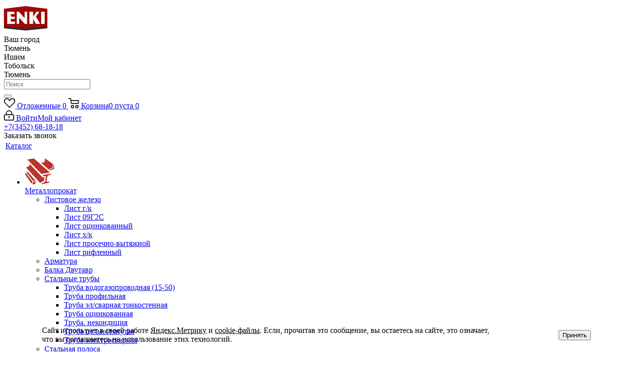

--- FILE ---
content_type: text/html; charset=UTF-8
request_url: https://enki-tk.ru/catalog/stroymaterialy/krepezhnye-materialy/shurupy-gayki-shayby/bolt/bolt-10-60-ots/
body_size: 79689
content:
<!DOCTYPE html>
<html xmlns="http://www.w3.org/1999/xhtml" xml:lang="ru" lang="ru" >
<head><link rel="canonical" href="https://enki-tk.ru/catalog/stroymaterialy/krepezhnye-materialy/shurupy-gayki-shayby/bolt/bolt-10-60-ots/" />

<!-- Google Tag Manager -->
<script>(function(w,d,s,l,i){w[l]=w[l]||[];w[l].push({'gtm.start':
new Date().getTime(),event:'gtm.js'});var f=d.getElementsByTagName(s)[0],
j=d.createElement(s),dl=l!='dataLayer'?'&l='+l:'';j.async=true;j.src=
'https://www.googletagmanager.com/gtm.js?id='+i+dl;f.parentNode.insertBefore(j,f);
})(window,document,'script','dataLayer','GTM-KZBXRM9');</script>
<!-- End Google Tag Manager -->

	<title>В наличии болт 10*60 оц шт - купить в Тюмени, цены на сайте интернет-магазина ЭНКИ</title>
	<meta name="viewport" content="initial-scale=1.0, width=device-width" />
	<meta name="HandheldFriendly" content="true" />
	<meta name="yes" content="yes" />
	<meta name="apple-mobile-web-app-status-bar-style" content="black" />
	<meta name="SKYPE_TOOLBAR" content="SKYPE_TOOLBAR_PARSER_COMPATIBLE" />
	<meta http-equiv="Content-Type" content="text/html; charset=UTF-8" />
<meta name="keywords" content="болт 10*60 оц, Болт" />
<meta name="description" content="Болт 10*60 ОЦ, продажа от строительного магазина в Тюмени, цена за шт. Бесплатный самовывоз со склада в день заказа и возможность покупки нескольких товаров за раз/оптом с доставкой по Тюменской области." />

<link href="/bitrix/cache/css/s1/main/kernel_main/kernel_main_v1.css?176588702925380"  rel="stylesheet" />
<link href="/bitrix/js/intranet/intranet-common.css?166961530266709"  rel="stylesheet" />
<link href="https://fonts.googleapis.com/css?family=PT+Sans+Caption:400italic,700italic,400,700&subset=latin,cyrillic-ext"  rel="stylesheet" />
<link href="/bitrix/css/aspro.next/notice.css?17654792753664"  rel="stylesheet" />
<link href="/bitrix/js/ui/design-tokens/dist/ui.design-tokens.css?172042579926358"  rel="stylesheet" />
<link href="/bitrix/js/ui/fonts/opensans/ui.font.opensans.css?16696152782555"  rel="stylesheet" />
<link href="/bitrix/js/main/popup/dist/main.popup.bundle.css?175393965431694"  rel="stylesheet" />
<link href="/bitrix/js/main/loader/dist/loader.bundle.css?15815943152425"  rel="stylesheet" />
<link href="/bitrix/js/main/core/css/core_viewer.css?172042583161330"  rel="stylesheet" />
<link href="/bitrix/js/ui/entity-selector/dist/entity-selector.bundle.css?175586051624725"  rel="stylesheet" />
<link href="/bitrix/js/ui/icon-set/icon-base.css?17539397001830"  rel="stylesheet" />
<link href="/bitrix/js/ui/icon-set/actions/style.css?175393970020996"  rel="stylesheet" />
<link href="/bitrix/js/ui/icon-set/main/style.css?175393970080627"  rel="stylesheet" />
<link href="/bitrix/js/main/sidepanel/dist/side-panel.bundle.css?175586050225745"  rel="stylesheet" />
<link href="/bitrix/js/socialnetwork/entity-selector/dist/sonet-entity-selector.bundle.css?17539388821542"  rel="stylesheet" />
<link href="/bitrix/js/ui/design-tokens/air/dist/air-design-tokens.css?1753939816113422"  rel="stylesheet" />
<link href="/bitrix/js/ui/switcher/dist/ui.switcher.bundle.css?17539397007550"  rel="stylesheet" />
<link href="/bitrix/js/ui/cnt/ui.cnt.css?17539397005220"  rel="stylesheet" />
<link href="/bitrix/js/ui/cnt/dist/cnt.bundle.css?17539398166343"  rel="stylesheet" />
<link href="/bitrix/js/ui/icon-set/outline/style.css?1755860516104096"  rel="stylesheet" />
<link href="/bitrix/js/ui/buttons/dist/ui.buttons.bundle.css?175586051681237"  rel="stylesheet" />
<link href="/bitrix/js/ui/icon-set/editor/style.css?175393970011944"  rel="stylesheet" />
<link href="/bitrix/js/ui/icon-set/crm/style.css?175393970013362"  rel="stylesheet" />
<link href="/bitrix/js/ui/label/dist/label.bundle.css?17204257998556"  rel="stylesheet" />
<link href="/bitrix/js/ui/hint/ui.hint.css?17247601652182"  rel="stylesheet" />
<link href="/bitrix/cache/css/s1/main/kernel_ui_notification/kernel_ui_notification_v1.css?17658630402225"  rel="stylesheet" />
<link href="/bitrix/js/ai/copilot/copilot-text-controller/dist/copilot-text-controller.bundle.css?17556841593339"  rel="stylesheet" />
<link href="/bitrix/js/ai/copilot/dist/copilot.bundle.css?175568415924672"  rel="stylesheet" />
<link href="/bitrix/js/fileman/html_editor/html-editor.css?171393650266036"  rel="stylesheet" />
<link href="/bitrix/cache/css/s1/main/page_c44248438a5b21dfe61a513924bb12cd/page_c44248438a5b21dfe61a513924bb12cd_v1.css?17658630401803"  rel="stylesheet" />
<link href="/bitrix/cache/css/s1/main/default_32c296f6c4c76089ee8403447478ab28/default_32c296f6c4c76089ee8403447478ab28_v1.css?176586304030711"  rel="stylesheet" />
<link href="/bitrix/panel/main/popup.css?170264855622696"  rel="stylesheet" />
<link href="/bitrix/cache/css/s1/main/template_34f9f92e5af63898f9c07966cb1bbda6/template_34f9f92e5af63898f9c07966cb1bbda6_v1.css?17658630291249706"  data-template-style="true" rel="stylesheet" />
<script>if(!window.BX)window.BX={};if(!window.BX.message)window.BX.message=function(mess){if(typeof mess==='object'){for(let i in mess) {BX.message[i]=mess[i];} return true;}};</script>
<script>(window.BX||top.BX).message({"pull_server_enabled":"Y","pull_config_timestamp":1753939618,"shared_worker_allowed":"Y","pull_guest_mode":"N","pull_guest_user_id":0,"pull_worker_mtime":1753939469});(window.BX||top.BX).message({"PULL_OLD_REVISION":"Для продолжения корректной работы с сайтом необходимо перезагрузить страницу."});</script>
<script>(window.BX||top.BX).message({"JS_CORE_LOADING":"Загрузка...","JS_CORE_NO_DATA":"- Нет данных -","JS_CORE_WINDOW_CLOSE":"Закрыть","JS_CORE_WINDOW_EXPAND":"Развернуть","JS_CORE_WINDOW_NARROW":"Свернуть в окно","JS_CORE_WINDOW_SAVE":"Сохранить","JS_CORE_WINDOW_CANCEL":"Отменить","JS_CORE_WINDOW_CONTINUE":"Продолжить","JS_CORE_H":"ч","JS_CORE_M":"м","JS_CORE_S":"с","JSADM_AI_HIDE_EXTRA":"Скрыть лишние","JSADM_AI_ALL_NOTIF":"Показать все","JSADM_AUTH_REQ":"Требуется авторизация!","JS_CORE_WINDOW_AUTH":"Войти","JS_CORE_IMAGE_FULL":"Полный размер"});</script>

<script src="/bitrix/js/main/core/core.js?1755860502511455"></script>

<script>BX.Runtime.registerExtension({"name":"main.core","namespace":"BX","loaded":true});</script>
<script>BX.setJSList(["\/bitrix\/js\/main\/core\/core_ajax.js","\/bitrix\/js\/main\/core\/core_promise.js","\/bitrix\/js\/main\/polyfill\/promise\/js\/promise.js","\/bitrix\/js\/main\/loadext\/loadext.js","\/bitrix\/js\/main\/loadext\/extension.js","\/bitrix\/js\/main\/polyfill\/promise\/js\/promise.js","\/bitrix\/js\/main\/polyfill\/find\/js\/find.js","\/bitrix\/js\/main\/polyfill\/includes\/js\/includes.js","\/bitrix\/js\/main\/polyfill\/matches\/js\/matches.js","\/bitrix\/js\/ui\/polyfill\/closest\/js\/closest.js","\/bitrix\/js\/main\/polyfill\/fill\/main.polyfill.fill.js","\/bitrix\/js\/main\/polyfill\/find\/js\/find.js","\/bitrix\/js\/main\/polyfill\/matches\/js\/matches.js","\/bitrix\/js\/main\/polyfill\/core\/dist\/polyfill.bundle.js","\/bitrix\/js\/main\/core\/core.js","\/bitrix\/js\/main\/polyfill\/intersectionobserver\/js\/intersectionobserver.js","\/bitrix\/js\/main\/lazyload\/dist\/lazyload.bundle.js","\/bitrix\/js\/main\/polyfill\/core\/dist\/polyfill.bundle.js","\/bitrix\/js\/main\/parambag\/dist\/parambag.bundle.js"]);
</script>
<script>BX.Runtime.registerExtension({"name":"fx","namespace":"window","loaded":true});</script>
<script>(window.BX||top.BX).message({"NOTICE_ADDED2CART":"В корзине","NOTICE_CLOSE":"Закрыть","NOTICE_MORE":"и ещё #COUNT# #PRODUCTS#","NOTICE_PRODUCT0":"товаров","NOTICE_PRODUCT1":"товар","NOTICE_PRODUCT2":"товара","NOTICE_ADDED2DELAY":"В отложенных","NOTICE_ADDED2COMPARE":"В сравнении","NOTICE_AUTHORIZED":"Вы успешно авторизовались","NOTICE_REMOVED_FROM_COMPARE":"Удалено из сравнения"});</script>
<script>BX.Runtime.registerExtension({"name":"aspro_notice","namespace":"window","loaded":true});</script>
<script>BX.Runtime.registerExtension({"name":"aspro_phones","namespace":"window","loaded":true});</script>
<script>BX.Runtime.registerExtension({"name":"intranet.design-tokens.bitrix24","namespace":"window","loaded":true});</script>
<script>BX.Runtime.registerExtension({"name":"ui.design-tokens","namespace":"window","loaded":true});</script>
<script>BX.Runtime.registerExtension({"name":"ui.fonts.opensans","namespace":"window","loaded":true});</script>
<script>BX.Runtime.registerExtension({"name":"main.popup","namespace":"BX.Main","loaded":true});</script>
<script>BX.Runtime.registerExtension({"name":"popup","namespace":"window","loaded":true});</script>
<script>BX.Runtime.registerExtension({"name":"ls","namespace":"window","loaded":true});</script>
<script>BX.Runtime.registerExtension({"name":"main.loader","namespace":"BX","loaded":true});</script>
<script>BX.Runtime.registerExtension({"name":"loader","namespace":"window","loaded":true});</script>
<script>(window.BX||top.BX).message({"DISK_MYOFFICE":false});(window.BX||top.BX).message({"JS_CORE_VIEWER_DOWNLOAD":"Скачать","JS_CORE_VIEWER_EDIT":"Редактировать","JS_CORE_VIEWER_DESCR_AUTHOR":"Автор","JS_CORE_VIEWER_DESCR_LAST_MODIFY":"Последние изменения","JS_CORE_VIEWER_TOO_BIG_FOR_VIEW":"Файл слишком большой для просмотра","JS_CORE_VIEWER_OPEN_WITH_GVIEWER":"Открыть файл в Google Viewer","JS_CORE_VIEWER_IFRAME_DESCR_ERROR":"К сожалению, не удалось открыть документ.","JS_CORE_VIEWER_IFRAME_PROCESS_SAVE_DOC":"Сохранение документа","JS_CORE_VIEWER_IFRAME_UPLOAD_DOC_TO_GOOGLE":"Загрузка документа","JS_CORE_VIEWER_IFRAME_CONVERT_ACCEPT":"Конвертировать","JS_CORE_VIEWER_IFRAME_CONVERT_DECLINE":"Отменить","JS_CORE_VIEWER_IFRAME_CONVERT_TO_NEW_FORMAT":"Документ будет сконвертирован в docx, xls, pptx, так как имеет старый формат.","JS_CORE_VIEWER_IFRAME_DESCR_SAVE_DOC":"Сохранить документ?","JS_CORE_VIEWER_IFRAME_SAVE_DOC":"Сохранить","JS_CORE_VIEWER_IFRAME_DISCARD_DOC":"Отменить изменения","JS_CORE_VIEWER_IFRAME_CHOICE_SERVICE_EDIT":"Редактировать с помощью","JS_CORE_VIEWER_IFRAME_SET_DEFAULT_SERVICE_EDIT":"Использовать для всех файлов","JS_CORE_VIEWER_IFRAME_CHOICE_SERVICE_EDIT_ACCEPT":"Применить","JS_CORE_VIEWER_IFRAME_CHOICE_SERVICE_EDIT_DECLINE":"Отменить","JS_CORE_VIEWER_IFRAME_UPLOAD_NEW_VERSION_IN_COMMENT":"Загрузил новую версию файла","JS_CORE_VIEWER_SERVICE_GOOGLE_DRIVE":"Google Docs","JS_CORE_VIEWER_SERVICE_SKYDRIVE":"MS Office Online","JS_CORE_VIEWER_IFRAME_CANCEL":"Отмена","JS_CORE_VIEWER_IFRAME_DESCR_SAVE_DOC_F":"В одном из окон вы редактируете данный документ. Если вы завершили работу над документом, нажмите \u0022#SAVE_DOC#\u0022, чтобы загрузить измененный файл на портал.","JS_CORE_VIEWER_SAVE":"Сохранить","JS_CORE_VIEWER_EDIT_IN_SERVICE":"Редактировать в #SERVICE#","JS_CORE_VIEWER_NOW_EDITING_IN_SERVICE":"Редактирование в #SERVICE#","JS_CORE_VIEWER_SAVE_TO_OWN_FILES_MSGVER_1":"Сохранить на Битрикс24.Диск","JS_CORE_VIEWER_DOWNLOAD_TO_PC":"Скачать на локальный компьютер","JS_CORE_VIEWER_GO_TO_FILE":"Перейти к файлу","JS_CORE_VIEWER_DESCR_SAVE_FILE_TO_OWN_FILES":"Файл #NAME# успешно сохранен\u003Cbr\u003Eв папку \u0022Файлы\\Сохраненные\u0022","JS_CORE_VIEWER_DESCR_PROCESS_SAVE_FILE_TO_OWN_FILES":"Файл #NAME# сохраняется\u003Cbr\u003Eна ваш \u0022Битрикс24.Диск\u0022","JS_CORE_VIEWER_HISTORY_ELEMENT":"История","JS_CORE_VIEWER_VIEW_ELEMENT":"Просмотреть","JS_CORE_VIEWER_THROUGH_VERSION":"Версия #NUMBER#","JS_CORE_VIEWER_THROUGH_LAST_VERSION":"Последняя версия","JS_CORE_VIEWER_DISABLE_EDIT_BY_PERM":"Автор не разрешил вам редактировать этот документ","JS_CORE_VIEWER_IFRAME_UPLOAD_NEW_VERSION_IN_COMMENT_F":"Загрузила новую версию файла","JS_CORE_VIEWER_IFRAME_UPLOAD_NEW_VERSION_IN_COMMENT_M":"Загрузил новую версию файла","JS_CORE_VIEWER_IFRAME_CONVERT_TO_NEW_FORMAT_EX":"Документ будет сконвертирован в формат #NEW_FORMAT#, так как текущий формат #OLD_FORMAT# является устаревшим.","JS_CORE_VIEWER_CONVERT_TITLE":"Конвертировать в #NEW_FORMAT#?","JS_CORE_VIEWER_CREATE_IN_SERVICE":"Создать с помощью #SERVICE#","JS_CORE_VIEWER_NOW_CREATING_IN_SERVICE":"Создание документа в #SERVICE#","JS_CORE_VIEWER_SAVE_AS":"Сохранить как","JS_CORE_VIEWER_CREATE_DESCR_SAVE_DOC_F":"В одном из окон вы создаете новый документ. Если вы завершили работу над документом, нажмите \u0022#SAVE_AS_DOC#\u0022, чтобы перейти к добавлению документа на портал.","JS_CORE_VIEWER_NOW_DOWNLOAD_FROM_SERVICE":"Загрузка документа из #SERVICE#","JS_CORE_VIEWER_EDIT_IN_LOCAL_SERVICE":"Редактировать на моём компьютере","JS_CORE_VIEWER_EDIT_IN_LOCAL_SERVICE_SHORT":"Редактировать на #SERVICE#","JS_CORE_VIEWER_SERVICE_LOCAL":"моём компьютере","JS_CORE_VIEWER_DOWNLOAD_B24_DESKTOP":"Скачать","JS_CORE_VIEWER_SERVICE_LOCAL_INSTALL_DESKTOP_MSGVER_1":"Для эффективного редактирования документов на компьютере, установите приложение для компьютера и подключите Битрикс24.Диск","JS_CORE_VIEWER_SHOW_FILE_DIALOG_OAUTH_NOTICE":"Для просмотра файла, пожалуйста, авторизуйтесь в своем аккаунте \u003Ca id=\u0022bx-js-disk-run-oauth-modal\u0022 href=\u0022#\u0022\u003E#SERVICE#\u003C\/a\u003E.","JS_CORE_VIEWER_SERVICE_OFFICE365":"Office365","JS_CORE_VIEWER_DOCUMENT_IS_LOCKED_BY":"Документ заблокирован на редактирование","JS_CORE_VIEWER_SERVICE_MYOFFICE":"МойОфис","JS_CORE_VIEWER_OPEN_PDF_PREVIEW":"Просмотреть pdf-версию файла","JS_CORE_VIEWER_AJAX_ACCESS_DENIED":"Не хватает прав для просмотра файла. Попробуйте обновить страницу.","JS_CORE_VIEWER_AJAX_CONNECTION_FAILED":"При попытке открыть файл возникла ошибка. Пожалуйста, попробуйте позже.","JS_CORE_VIEWER_AJAX_OPEN_NEW_TAB":"Открыть в новом окне","JS_CORE_VIEWER_AJAX_PRINT":"Распечатать","JS_CORE_VIEWER_TRANSFORMATION_IN_PROCESS":"Документ сохранён. Мы готовим его к показу.","JS_CORE_VIEWER_IFRAME_ERROR_TITLE":"Не удалось открыть документ","JS_CORE_VIEWER_DOWNLOAD_B24_DESKTOP_FULL":"Скачать приложение","JS_CORE_VIEWER_DOWNLOAD_DOCUMENT":"Скачать документ","JS_CORE_VIEWER_IFRAME_ERROR_COULD_NOT_VIEW":"К сожалению, не удалось просмотреть документ.","JS_CORE_VIEWER_ACTIONPANEL_MORE":"Ещё"});</script>
<script>BX.Runtime.registerExtension({"name":"viewer","namespace":"window","loaded":true});</script>
<script>(window.BX||top.BX).message({"UI_TAG_SELECTOR_SEARCH_PLACEHOLDER":"поиск","UI_TAG_SELECTOR_ADD_BUTTON_CAPTION":"Добавить","UI_TAG_SELECTOR_ADD_BUTTON_CAPTION_MORE":"Добавить еще","UI_TAG_SELECTOR_ADD_BUTTON_CAPTION_SINGLE":"Изменить","UI_TAG_SELECTOR_CREATE_BUTTON_CAPTION":"Создать","UI_SELECTOR_SEARCH_LOADER_TEXT":"Идет поиск дополнительных результатов...","UI_SELECTOR_SEARCH_TAB_TITLE":"Поиск","UI_SELECTOR_SEARCH_STUB_TITLE":"Нет совпадений","UI_SELECTOR_SEARCH_STUB_SUBTITLE_MSGVER_1":"Попробуйте изменить условия поиска","UI_SELECTOR_RECENT_TAB_TITLE":"Последние","UI_SELECTOR_ITEM_LINK_TITLE":"подробнее","UI_SELECTOR_TAB_STUB_TITLE":"В категории \u0026laquo;#TAB_TITLE#\u0026raquo; ничего не найдено","UI_SELECTOR_CREATE_ITEM_LABEL":"Создать:"});</script>
<script type="extension/settings" data-extension="ui.entity-selector">{"extensions":["biconnector.entity-selector","bizproc.entity-selector","catalog.entity-selector","crm.entity-selector","highloadblock.entity-selector","humanresources.entity-selector","im.entity-selector","imopenlines.entity-selector","intranet.entity-selector","landing.entity-selector","seo.entity-selector","sign.entity-selector","socialnetwork.entity-selector","tasks.entity-selector","voximplant.entity-selector"]}</script>
<script>(window.BX||top.BX).message({"BICONNECTOR_ENTITY_SELECTOR_TAG_FOOTER_CREATE":"Создать новый тег","BICONNECTOR_ENTITY_SELECTOR_TAG_FOOTER_OR":"или","BICONNECTOR_ENTITY_SELECTOR_TAG_FOOTER_GET_TAG_SLIDER":"Посмотреть теги"});</script>
<script type="extension/settings" data-extension="biconnector.entity-selector">{"entities":[{"id":"biconnector-superset-dashboard-tag","options":{"dynamicLoad":true,"dynamicSearch":true,"itemOptions":{"default":{"avatar":"\/bitrix\/js\/biconnector\/entity-selector\/src\/images\/default-tag.svg","badgesOptions":{"fitContent":true,"maxWidth":256}}}}}]}</script>
<script>BX.Runtime.registerExtension({"name":"biconnector.entity-selector","namespace":"BX.BIConnector.EntitySelector","loaded":true});</script>
<script type="extension/settings" data-extension="bizproc.entity-selector">{"entities":[{"id":"bizproc-template","options":{"dynamicLoad":true,"dynamicSearch":true}},{"id":"bizproc-script-template","options":{"dynamicLoad":true,"dynamicSearch":true}},{"id":"bizproc-automation-template","options":{"dynamicLoad":true,"dynamicSearch":true}}]}</script>
<script>BX.Runtime.registerExtension({"name":"bizproc.entity-selector","namespace":"window","loaded":true});</script>
<script type="extension/settings" data-extension="catalog.entity-selector">{"entities":[{"id":"product","options":{"dynamicLoad":true,"dynamicSearch":true,"searchFields":[{"name":"supertitle","type":"string","system":true},{"name":"SEARCH_PROPERTIES","type":"string"},{"name":"PREVIEW_TEXT","type":"string"},{"name":"DETAIL_TEXT","type":"string"},{"name":"PARENT_NAME","type":"string"},{"name":"PARENT_SEARCH_PROPERTIES","type":"string"},{"name":"PARENT_PREVIEW_TEXT","type":"string"},{"name":"PARENT_DETAIL_TEXT","type":"string"}],"itemOptions":{"default":{"avatar":"\/bitrix\/js\/catalog\/entity-selector\/src\/images\/product.svg","captionOptions":{"fitContent":true,"maxWidth":150}}}}},{"id":"product_variation","options":{"dynamicLoad":false,"dynamicSearch":true,"searchFields":[{"name":"supertitle","type":"string","system":true},{"name":"SEARCH_PROPERTIES","type":"string"},{"name":"PREVIEW_TEXT","type":"string"},{"name":"DETAIL_TEXT","type":"string"},{"name":"PARENT_NAME","type":"string"},{"name":"PARENT_SEARCH_PROPERTIES","type":"string"},{"name":"PARENT_PREVIEW_TEXT","type":"string"},{"name":"PARENT_DETAIL_TEXT","type":"string"}],"itemOptions":{"default":{"avatar":"\/bitrix\/js\/catalog\/entity-selector\/src\/images\/product.svg","captionOptions":{"fitContent":true,"maxWidth":150}}}}},{"id":"variation","options":{"dynamicLoad":true,"dynamicSearch":true,"searchFields":[{"name":"supertitle","type":"string","system":true},{"name":"SEARCH_PROPERTIES","type":"string"},{"name":"PREVIEW_TEXT","type":"string"},{"name":"DETAIL_TEXT","type":"string"},{"name":"PARENT_NAME","type":"string"},{"name":"PARENT_SEARCH_PROPERTIES","type":"string"},{"name":"PARENT_PREVIEW_TEXT","type":"string"},{"name":"PARENT_DETAIL_TEXT","type":"string"}],"itemOptions":{"default":{"avatar":"\/bitrix\/js\/catalog\/entity-selector\/src\/images\/product.svg","captionOptions":{"fitContent":true,"maxWidth":150}}}}},{"id":"store","options":{"itemOptions":{"default":{"avatar":"\/bitrix\/js\/catalog\/entity-selector\/src\/images\/store.svg"}}}},{"id":"dynamic","options":{"itemOptions":{"default":{"avatar":"\/bitrix\/js\/catalog\/entity-selector\/src\/images\/dynamic.svg"}}}},{"id":"agent-contractor-product-variation","options":{"dynamicLoad":true,"dynamicSearch":true,"searchFields":[{"name":"supertitle","type":"string","system":true},{"name":"SEARCH_PROPERTIES","type":"string"},{"name":"PREVIEW_TEXT","type":"string"},{"name":"DETAIL_TEXT","type":"string"},{"name":"PARENT_NAME","type":"string"},{"name":"PARENT_SEARCH_PROPERTIES","type":"string"},{"name":"PARENT_PREVIEW_TEXT","type":"string"},{"name":"PARENT_DETAIL_TEXT","type":"string"}],"itemOptions":{"default":{"avatar":"\/bitrix\/js\/catalog\/entity-selector\/src\/images\/product.svg","captionOptions":{"fitContent":true,"maxWidth":150}}}}},{"id":"agent-contractor-section","options":{"dynamicLoad":true,"dynamicSearch":true,"searchFields":[{"name":"supertitle","type":"string","system":true},{"name":"SEARCH_PROPERTIES","type":"string"},{"name":"PREVIEW_TEXT","type":"string"},{"name":"DETAIL_TEXT","type":"string"},{"name":"PARENT_NAME","type":"string"},{"name":"PARENT_SEARCH_PROPERTIES","type":"string"},{"name":"PARENT_PREVIEW_TEXT","type":"string"},{"name":"PARENT_DETAIL_TEXT","type":"string"}],"itemOptions":{"default":{"avatar":"\/bitrix\/js\/catalog\/entity-selector\/src\/images\/product.svg","captionOptions":{"fitContent":true,"maxWidth":150}}},"tagOptions":{"default":{"textColor":"#535c69","bgColor":"#d2f95f"}}}}]}</script>
<script>BX.Runtime.registerExtension({"name":"catalog.entity-selector","namespace":"window","loaded":true});</script>
<script type="extension/settings" data-extension="crm.entity-selector">{"entities":[{"id":"copilot_language","options":{"dynamicLoad":true}},{"id":"country","options":{"dynamicLoad":true,"itemOptions":{"default":{"avatar":"\/bitrix\/js\/crm\/entity-selector\/src\/images\/xx.png"}},"tagOptions":{"default":{"avatar":"\/bitrix\/js\/crm\/entity-selector\/src\/images\/xx.png"}}}},{"id":"message_template","options":{"dynamicLoad":true}},{"id":"placeholder","options":{"dynamicLoad":true}}]}</script>
<script>BX.Runtime.registerExtension({"name":"crm.entity-selector","namespace":"BX.Crm.EntitySelectorEx","loaded":true});</script>
<script type="extension/settings" data-extension="highloadblock.entity-selector">{"entities":[{"id":"highloadblock-element","options":{"dynamicLoad":true,"dynamicSearch":true}}]}</script>
<script>BX.Runtime.registerExtension({"name":"highloadblock.entity-selector","namespace":"window","loaded":true});</script>
<script type="extension/settings" data-extension="humanresources.entity-selector">{"entities":[{"id":"structure-node","options":{"dynamicLoad":true,"dynamicSearch":true}}]}</script>
<script>BX.Runtime.registerExtension({"name":"humanresources.entity-selector","namespace":"window","loaded":true});</script>
<script type="extension/settings" data-extension="im.entity-selector">{"entities":[{"id":"im-bot","options":{"dynamicLoad":true,"dynamicSearch":true,"itemOptions":{"default":{"supertitle":"Чат-бот","textColor":"#725acc"},"network":{"textColor":"#0a962f"},"support24":{"textColor":"#0165af"}}}},{"id":"im-chat","options":{"dynamicLoad":true,"dynamicSearch":true,"itemOptions":{"CHANNEL":{"supertitle":"Канал"},"ANNOUNCEMENT":{"supertitle":"Чат анонсов"},"GROUP":{"supertitle":"Групповой чат"},"VIDEOCONF":{"supertitle":"Чат видеконференции"},"CALL":{"supertitle":"Чат звонка"},"CRM":{"supertitle":"Чат сделки"},"SONET_GROUP":{"supertitle":"Чат группы"},"CALENDAR":{"supertitle":"Чат встречи"},"TASKS":{"supertitle":"Чат задачи"},"SUPPORT24_NOTIFIER":{"supertitle":"Поддержка24","textColor":"#0165af"},"SUPPORT24_QUESTION":{"supertitle":"Вопрос в поддержку","textColor":"#0165af"},"LINES":{"supertitle":"Открытая линия","textColor":"#0a962f"},"LIVECHAT":{"supertitle":"Открытая линия","textColor":"#0a962f"}}}},{"id":"im-chat-user","options":{"dynamicLoad":true,"dynamicSearch":true}},{"id":"im-user","options":{"dynamicLoad":true,"dynamicSearch":true}},{"id":"im-recent","options":{"dynamicLoad":true}},{"id":"imbot-network","options":{"dynamicSearch":true}}]}</script>
<script>BX.Runtime.registerExtension({"name":"im.entity-selector","namespace":"window","loaded":true});</script>
<script type="extension/settings" data-extension="imopenlines.entity-selector">{"entities":[{"id":"imopenlines-crm-form","options":{"dynamicLoad":true,"dynamicSearch":true}}]}</script>
<script>BX.Runtime.registerExtension({"name":"imopenlines.entity-selector","namespace":"window","loaded":true});</script>
<script type="extension/settings" data-extension="intranet.entity-selector">{"entities":[{"id":"department","options":{"dynamicLoad":true,"dynamicSearch":true,"itemOptions":{"default":{"avatar":"\/bitrix\/js\/intranet\/entity-selector\/src\/images\/department.svg","supertitle":"Отдел"}},"tagOptions":{"default":{"textColor":"#5f6670","bgColor":"#e2e3e5","avatar":""}}}}]}</script>
<script>BX.Runtime.registerExtension({"name":"intranet.entity-selector","namespace":"window","loaded":true});</script>
<script type="extension/settings" data-extension="landing.entity-selector">{"entities":[{"id":"landing","options":{"itemOptions":{"default":{"avatarOptions":{"bgSize":"cover"}},"folder":{"avatar":"\/bitrix\/js\/landing\/entity-selector\/src\/images\/icon-folder.svg"}},"dynamicLoad":true,"dynamicSearch":true}}]}</script>
<script>BX.Runtime.registerExtension({"name":"landing.entity-selector","namespace":"window","loaded":true});</script>
<script type="extension/settings" data-extension="sign.entity-selector">{"entities":[{"id":"sign-document","options":{"dynamicLoad":true,"dynamicSearch":true}},{"id":"sign-fired-user","options":{"dynamicLoad":true,"dynamicSearch":true}}]}</script>
<script>BX.Runtime.registerExtension({"name":"sign.entity-selector","namespace":"window","loaded":true});</script>
<script>BX.Runtime.registerExtension({"name":"main.pageobject","namespace":"BX","loaded":true});</script>
<script>(window.BX||top.BX).message({"CORE_CLIPBOARD_COPY_SUCCESS":"Скопировано","CORE_CLIPBOARD_COPY_FAILURE":"Не удалось скопировать"});</script>
<script>BX.Runtime.registerExtension({"name":"clipboard","namespace":"window","loaded":true});</script>
<script>BX.Runtime.registerExtension({"name":"ui.icon-set","namespace":"window","loaded":true});</script>
<script>BX.Runtime.registerExtension({"name":"ui.icon-set.actions","namespace":"window","loaded":true});</script>
<script>BX.Runtime.registerExtension({"name":"ui.icon-set.main","namespace":"window","loaded":true});</script>
<script>(window.BX||top.BX).message({"MAIN_SIDEPANEL_CLOSE":"Закрыть","MAIN_SIDEPANEL_PRINT":"Печать","MAIN_SIDEPANEL_NEW_WINDOW":"Открыть в новом окне","MAIN_SIDEPANEL_COPY_LINK":"Скопировать ссылку","MAIN_SIDEPANEL_MINIMIZE":"Свернуть","MAIN_SIDEPANEL_REMOVE_ALL":"Удалить всё из быстрого доступа"});</script>
<script>BX.Runtime.registerExtension({"name":"main.sidepanel","namespace":"BX.SidePanel","loaded":true});</script>
<script>BX.Runtime.registerExtension({"name":"sidepanel","namespace":"window","loaded":true});</script>
<script>(window.BX||top.BX).message({"SOCNET_ENTITY_SELECTOR_INVITE_EMPLOYEE":"Пригласить сотрудника","SOCNET_ENTITY_SELECTOR_INVITE_EXTRANET":"Пригласить внешнего пользователя","SOCNET_ENTITY_SELECTOR_INVITE_EMPLOYEE_OR_EXTRANET":"Пригласить сотрудника или внешнего пользователя","SOCNET_ENTITY_SELECTOR_INVITE_GUEST":"Пригласить гостя","SOCNET_ENTITY_SELECTOR_CREATE_PROJECT":"Создать группу","SOCNET_ENTITY_SELECTOR_CREATE_PROJECT_1":"Создать проект","SOCNET_ENTITY_SELECTOR_INVITE_EMPLOYEE_OR_GUEST":"\u003Cemployee\u003EПригласить сотрудника\u003C\/employee\u003E\u003Cspan\u003Eили\u003C\/span\u003E\u003Cguest\u003Eпригласить гостя\u003C\/guest\u003E","SOCNET_ENTITY_SELECTOR_EMPLOYEE_OR_PROJECT":"\u003Cemployee\u003EПригласить сотрудника\u003C\/employee\u003E\u003Cspan\u003Eили\u003C\/span\u003E\u003Cproject\u003Eсоздать группу\u003C\/project\u003E","SOCNET_ENTITY_SELECTOR_PROJECT_OR_GUEST":"\u003Cproject\u003EСоздать группу\u003C\/project\u003E\u003Cspan\u003Eили\u003C\/span\u003E\u003Cguest\u003Eпригласить гостя\u003C\/guest\u003E","SOCNET_ENTITY_SELECTOR_EMPLOYEE_OR_PROJECT_OR_GUEST":"\u003Cemployee\u003EПригласить сотрудника\u003C\/employee\u003E\u003Cspan\u003Eили\u003C\/span\u003E\u003Cproject\u003Eсоздать группу\u003C\/project\u003E\u003Cspan\u003Eили\u003C\/span\u003E\u003Cguest\u003Eпригласить гостя\u003C\/guest\u003E","SOCNET_ENTITY_SELECTOR_INVITED_USERS_TAB_TITLE":"Приглашенные","SOCNET_ENTITY_SELECTOR_INVITED_GUEST_HINT":"Вы можете добавить не только сотрудника, но и партнера или клиента по электронной почте.","SOCNET_ENTITY_SELECTOR_TAG_FOOTER_LABEL":"Начните ввод, чтобы создать новый тег","SOCNET_ENTITY_SELECTOR_CREATE":"Создать","SOCNET_ENTITY_SELECTOR_CANCEL":"Отмена"});</script>
<script type="extension/settings" data-extension="socialnetwork.entity-selector">{"entities":[{"id":"user","options":{"dynamicLoad":true,"dynamicSearch":true,"searchFields":[{"name":"position","type":"string"},{"name":"email","type":"email"}],"searchCacheLimits":["^[=_0-9a-z+~\u0027!\\$\u0026*^`|\\#%\\\/?{}-]+(\\.[=_0-9a-z+~\u0027!\\$\u0026*^`|\\#%\\\/?{}-]+)*@"],"badgeOptions":[{"title":"В отпуске","bgColor":"#b4f4e6","textColor":"#27a68a","conditions":{"isOnVacation":true}},{"title":"Приглашен","textColor":"#23a2ca","bgColor":"#dcf6fe","conditions":{"invited":true}}],"itemOptions":{"default":{"avatar":"\/bitrix\/js\/socialnetwork\/entity-selector\/src\/images\/default-user.svg","link":"\/company\/personal\/user\/#id#\/","linkTitle":"о сотруднике"},"extranet":{"textColor":"#ca8600","avatar":"\/bitrix\/js\/socialnetwork\/entity-selector\/src\/images\/extranet-user.svg","badges":[{"title":"Экстранет","textColor":"#bb8412","bgColor":"#fff599"}]},"email":{"textColor":"#ca8600","avatar":"\/bitrix\/js\/socialnetwork\/entity-selector\/src\/images\/email-user.svg","badges":[{"title":"Гость","textColor":"#bb8412","bgColor":"#fff599"}]},"inactive":{"badges":[{"title":"Уволен","textColor":"#828b95","bgColor":"#eaebec"}]},"integrator":{"badges":[{"title":"Интегратор","textColor":"#668d13","bgColor":"#e6f4b9"}]},"collaber":{"avatar":"\/bitrix\/js\/socialnetwork\/entity-selector\/src\/images\/collaber-user.svg","textColor":"#19CC45","avatarOptions":{"outline":"1px solid #19CC45","border":"2px solid #fff","outlineOffset":"-1px"}}},"tagOptions":{"default":{"textColor":"#1066bb","bgColor":"#bcedfc","avatar":"\/bitrix\/js\/socialnetwork\/entity-selector\/src\/images\/default-tag-user.svg"},"extranet":{"textColor":"#a9750f","bgColor":"#ffec91","avatar":"\/bitrix\/js\/socialnetwork\/entity-selector\/src\/images\/extranet-user.svg"},"email":{"textColor":"#a26b00","bgColor":"#ffec91","avatar":"\/bitrix\/js\/socialnetwork\/entity-selector\/src\/images\/email-user.svg"},"inactive":{"textColor":"#5f6670","bgColor":"#ecedef"},"collaber":{"textColor":"#1E8D36","bgColor":"#D4FDB0","avatar":"\/bitrix\/js\/socialnetwork\/entity-selector\/src\/images\/collaber-user.svg"}}}},{"id":"fired-user","options":{"dynamicLoad":true,"dynamicSearch":true,"searchFields":[{"name":"position","type":"string"},{"name":"email","type":"email"}],"searchCacheLimits":["^[=_0-9a-z+~\u0027!\\$\u0026*^`|\\#%\\\/?{}-]+(\\.[=_0-9a-z+~\u0027!\\$\u0026*^`|\\#%\\\/?{}-]+)*@"],"badgeOptions":[{"title":"В отпуске","bgColor":"#b4f4e6","textColor":"#27a68a","conditions":{"isOnVacation":true}},{"title":"Приглашен","textColor":"#23a2ca","bgColor":"#dcf6fe","conditions":{"invited":true}}],"itemOptions":{"default":{"avatar":"\/bitrix\/js\/socialnetwork\/entity-selector\/src\/images\/default-user.svg","link":"\/company\/personal\/user\/#id#\/","linkTitle":"о сотруднике"},"extranet":{"textColor":"#ca8600","avatar":"\/bitrix\/js\/socialnetwork\/entity-selector\/src\/images\/extranet-user.svg","badges":[{"title":"Экстранет","textColor":"#bb8412","bgColor":"#fff599"}]},"email":{"textColor":"#ca8600","avatar":"\/bitrix\/js\/socialnetwork\/entity-selector\/src\/images\/email-user.svg","badges":[{"title":"Гость","textColor":"#bb8412","bgColor":"#fff599"}]},"inactive":{"badges":[{"title":"Уволен","textColor":"#828b95","bgColor":"#eaebec"}]},"integrator":{"badges":[{"title":"Интегратор","textColor":"#668d13","bgColor":"#e6f4b9"}]},"collaber":{"avatar":"\/bitrix\/js\/socialnetwork\/entity-selector\/src\/images\/collaber-user.svg","textColor":"#19CC45","avatarOptions":{"outline":"1px solid #19CC45","border":"2px solid #fff","outlineOffset":"-1px"}}},"tagOptions":{"default":{"textColor":"#1066bb","bgColor":"#bcedfc","avatar":"\/bitrix\/js\/socialnetwork\/entity-selector\/src\/images\/default-tag-user.svg"},"extranet":{"textColor":"#a9750f","bgColor":"#ffec91","avatar":"\/bitrix\/js\/socialnetwork\/entity-selector\/src\/images\/extranet-user.svg"},"email":{"textColor":"#a26b00","bgColor":"#ffec91","avatar":"\/bitrix\/js\/socialnetwork\/entity-selector\/src\/images\/email-user.svg"},"inactive":{"textColor":"#5f6670","bgColor":"#ecedef"},"collaber":{"textColor":"#1E8D36","bgColor":"#D4FDB0","avatar":"\/bitrix\/js\/socialnetwork\/entity-selector\/src\/images\/collaber-user.svg"}}}},{"id":"project","options":{"dynamicLoad":true,"dynamicSearch":true,"itemOptions":{"default":{"avatar":"\/bitrix\/js\/socialnetwork\/entity-selector\/src\/images\/project.svg","link":"\/workgroups\/group\/#id#\/card\/","linkTitle":"о группе","supertitle":"Группа"},"extranet":{"avatar":"\/bitrix\/js\/socialnetwork\/entity-selector\/src\/images\/extranet-project.svg","textColor":"#ca8600","badges":[{"title":"Экстранет","textColor":"#bb8412","bgColor":"#fff599"}]},"collab":{"avatar":"\/bitrix\/js\/socialnetwork\/entity-selector\/src\/images\/collab-project.svg","textColor":"#00a94e","supertitle":"Коллаба","link":""}},"tagOptions":{"default":{"textColor":"#207976","bgColor":"#ade7e4"},"extranet":{"textColor":"#a9750f","bgColor":"#ffec91"}}}},{"id":"project-access-codes","options":{"dynamicLoad":true,"dynamicSearch":true,"itemOptions":{"default":{"avatar":"\/bitrix\/js\/socialnetwork\/entity-selector\/src\/images\/project.svg","link":"","linkTitle":"о группе","supertitle":"Группа"},"extranet":{"avatar":"\/bitrix\/js\/socialnetwork\/entity-selector\/src\/images\/extranet-project.svg","textColor":"#ca8600","badges":[{"title":"Экстранет","textColor":"#bb8412","bgColor":"#fff599"}]},"collab":{"avatar":"\/bitrix\/js\/socialnetwork\/entity-selector\/src\/images\/collab-project.svg","textColor":"#00a94e","supertitle":"Коллаба","link":""}},"tagOptions":{"default":{"textColor":"#207976","bgColor":"#ade7e4"},"extranet":{"textColor":"#a9750f","bgColor":"#ffec91"}}}},{"id":"meta-user","options":{"dynamicLoad":true,"dynamicSearch":false,"itemOptions":{"all-users":{"avatar":"\/bitrix\/js\/socialnetwork\/entity-selector\/src\/images\/meta-user-all.svg"},"other-users":{"avatar":"\/bitrix\/js\/socialnetwork\/entity-selector\/src\/images\/meta-user-other.svg"}},"tagOptions":{"all-users":{"textColor":"#5f6670","bgColor":"#dbf087","avatar":""},"other-users":{"textColor":"#5f6670","bgColor":"#dbf087","avatar":""}}}},{"id":"project-tag","options":{"dynamicLoad":true,"dynamicSearch":true,"itemOptions":{"default":{"avatar":"\/bitrix\/js\/socialnetwork\/entity-selector\/src\/images\/default-tag.svg"}}}}]}</script>
<script>BX.Runtime.registerExtension({"name":"socialnetwork.entity-selector","namespace":"BX.SocialNetwork.EntitySelector","loaded":true});</script>
<script>(window.BX||top.BX).message({"TASKS_ENTITY_SELECTOR_TAG_FOOTER_CREATE_NEW":"Начните ввод, чтобы создать новый тег","TASKS_ENTITY_SELECTOR_TAG_FOOTER_CREATE":"Создать новый тег","TASKS_ENTITY_SELECTOR_TAG_FOOTER_OR":"или","TASKS_ENTITY_SELECTOR_TAG_FOOTER_GET_TAG_SLIDER":"Посмотреть теги","TASKS_ENTITY_SELECTOR_TEMPLATE_FOOTER_CREATE_TEMPLATE":"Создать шаблон","TASKS_ENTITY_SELECTOR_FLOW_SUPER_TITLE":"Поток"});</script>
<script type="extension/settings" data-extension="tasks.entity-selector">{"entities":[{"id":"task","options":{"dynamicLoad":true,"dynamicSearch":true}},{"id":"task-with-id","options":{"dynamicLoad":true,"dynamicSearch":true}},{"id":"task-tag","options":{"dynamicLoad":true,"dynamicSearch":true,"itemOptions":{"default":{"avatar":"\/bitrix\/js\/tasks\/entity-selector\/src\/images\/default-tag.svg","badgesOptions":{"fitContent":true,"maxWidth":100}}}}},{"id":"flow","options":{"dynamicLoad":true,"dynamicSearch":true,"itemOptions":{"default":{"supertitle":"Поток","avatar":"\/bitrix\/js\/tasks\/flow\/images\/flow.svg"}}}},{"id":"task-template","options":{"dynamicLoad":true,"dynamicSearch":true,"itemOptions":{"default":{"link":"\/company\/personal\/user\/0\/tasks\/templates\/template\/view\/#id#\/","linkTitle":"открыть шаблон"}}}}]}</script>
<script>BX.Runtime.registerExtension({"name":"tasks.entity-selector","namespace":"BX.Tasks.EntitySelector","loaded":true});</script>
<script>(window.BX||top.BX).message({"VOXIMPLANT_ENTITY_SELECTOR_SUPERTITLE":"Группа телефонии"});</script>
<script type="extension/settings" data-extension="voximplant.entity-selector">{"entities":[{"id":"voximplant_group","options":{"dynamicLoad":true,"dynamicSearch":true,"itemOptions":{"default":{"avatar":"\/bitrix\/js\/voximplant\/entity-selector\/src\/images\/telephonygroup.svg","supertitle":"Группа телефонии"}},"tagOptions":{"default":{"textColor":"#5f6670","bgColor":"#e2e3e5","avatar":""}}}}]}</script>
<script>BX.Runtime.registerExtension({"name":"voximplant.entity-selector","namespace":"window","loaded":true});</script>
<script>BX.Runtime.registerExtension({"name":"ui.entity-selector","namespace":"BX.UI.EntitySelector","loaded":true});</script>
<script>BX.Runtime.registerExtension({"name":"ui.design-tokens.air","namespace":"window","loaded":true});</script>
<script>BX.Runtime.registerExtension({"name":"ui.icon-set.api.core","namespace":"BX.UI.IconSet","loaded":true});</script>
<script>(window.BX||top.BX).message({"UI_SWITCHER_ON":"вкл","UI_SWITCHER_OFF":"выкл"});(window.BX||top.BX).message({"UI_SWITCHER_ON":"вкл","UI_SWITCHER_OFF":"выкл"});</script>
<script>BX.Runtime.registerExtension({"name":"ui.switcher","namespace":"BX.UI","loaded":true});</script>
<script>BX.Runtime.registerExtension({"name":"ui.cnt","namespace":"BX.UI","loaded":true});</script>
<script>BX.Runtime.registerExtension({"name":"ui.icon-set.outline","namespace":"window","loaded":true});</script>
<script>(window.BX||top.BX).message({"UI_BUTTONS_SAVE_BTN_TEXT":"Сохранить","UI_BUTTONS_CREATE_BTN_TEXT":"Создать","UI_BUTTONS_ADD_BTN_TEXT":"Добавить","UI_BUTTONS_SEND_BTN_TEXT":"Отправить","UI_BUTTONS_CANCEL_BTN_TEXT":"Отменить","UI_BUTTONS_CLOSE_BTN_TEXT":"Закрыть","UI_BUTTONS_APPLY_BTN_TEXT":"Применить"});</script>
<script>BX.Runtime.registerExtension({"name":"ui.buttons","namespace":"BX.UI","loaded":true});</script>
<script>(window.BX||top.BX).message({"AI_ENGINE_INTERNET_PROBLEM":"Проверьте доступ к интернету и попробуйте ещё раз"});</script>
<script>BX.Runtime.registerExtension({"name":"ai.engine","namespace":"BX.AI","loaded":true});</script>
<script>BX.Runtime.registerExtension({"name":"ui.icon-set.editor","namespace":"window","loaded":true});</script>
<script>BX.Runtime.registerExtension({"name":"ui.icon-set.crm","namespace":"window","loaded":true});</script>
<script>BX.Runtime.registerExtension({"name":"ui.label","namespace":"BX.UI","loaded":true});</script>
<script>BX.Runtime.registerExtension({"name":"ai.speech-converter","namespace":"BX.AI","loaded":true});</script>
<script>BX.Runtime.registerExtension({"name":"ui.hint","namespace":"window","loaded":true});</script>
<script>BX.Runtime.registerExtension({"name":"ui.feedback.form","namespace":"BX.UI.Feedback","loaded":true});</script>
<script>BX.Runtime.registerExtension({"name":"ui.lottie","namespace":"BX.UI","loaded":true});</script>
<script type="extension/settings" data-extension="ai.ajax-error-handler">{"isCloud":false}</script>
<script>BX.Runtime.registerExtension({"name":"ai.ajax-error-handler","namespace":"BX.AI","loaded":true});</script>
<script>BX.Runtime.registerExtension({"name":"ui.notification","namespace":"window","loaded":true});</script>
<script type="extension/settings" data-extension="ai.copilot.copilot-text-controller">{"settingsPageLink":"\/settings\/configs\/?page=ai"}</script>
<script>BX.Runtime.registerExtension({"name":"ai.copilot.copilot-text-controller","namespace":"BX.AI","loaded":true});</script>
<script>(window.BX||top.BX).message({"AI_COPILOT_INPUT_START_PLACEHOLDER":" Опишите, что нужно сделать","AI_COPILOT_IMAGE_INPUT_START_PLACEHOLDER":"Опишите изображение","AI_COPILOT_SELECT_COMMAND_BELOW":"Выберите действие ниже","AI_COPILOT_INPUT_LOADER_TEXT":"CoPilot пишет","AI_COPILOT_INPUT_IMAGE_LOADER_TEXT":"CoPilot создаёт изображение","AI_COPILOT_INPUT_LOADER_CANCEL":"Отмена","AI_COPILOT_ERROR":"CoPilot не смог написать текст. Попробуйте ещё раз или измените запрос","AI_COPILOT_ERROR_DETAIL":"Подробнее","AI_COPILOT_COMMAND_SAVE":"Сохранить","AI_COPILOT_COMMAND_ADD_BELOW":"Вставить снизу","AI_COPILOT_COMMAND_EDIT":"Изменить запрос","AI_COPILOT_READONLY_COMMAND_EDIT":"Изменить запрос","AI_COPILOT_COMMAND_REPLACE":"Заменить","AI_COPILOT_COMMAND_REPEAT":"Попробовать ещё","AI_COPILOT_COMMAND_CANCEL":"Отменить","AI_COPILOT_COMMAND_COPY":"Скопировать текст","AI_COPILOT_COMMAND_CLOSE":"Закрыть","AI_COPILOT_COMMAND_CONNECT_AI":"Подключить свою модель (скоро)","AI_COPILOT_SEARCH_IN_MARKET":"Найти решения в Маркете","AI_COPILOT_PROVIDER_MENU_SECTION":"Провайдер","AI_COPILOT_USER_PROMPTS_MENU_SECTION":"Сохраненные","AI_COPILOT_FAVOURITE_PROMPTS_MENU_SECTION":"Избранное","AI_COPILOT_VOICE_INPUT_NOT_SUPPORT":"Голосовой ввод недоступен в вашем браузере","AI_COPILOT_VOICE_INPUT_UNKNOWN_ERROR":"Не удалось выполнить действие, попробуйте позже","AI_COPILOT_VOICE_INPUT_MICRO_NOT_ALLOWED":"Разрешите использование микрофона в настройках браузера","AI_COPILOT_TEXT_IS_COPIED":"Текст скопирован","AI_COPILOT_MENU_ITEM_LABEL_NEW":"НОВОЕ","AI_COPILOT_MENU_ITEM_OPEN_COPILOT":"Открытый CoPilot","AI_COPILOT_MENU_ITEM_AI_IMAGE":"Создать AI изображение","AI_COPILOT_MENU_ITEM_ABOUT_COPILOT":"Подробнее о CoPilot","AI_COPILOT_MENU_ITEM_AI_SETTINGS":"Настройки","AI_COPILOT_MENU_ITEM_AI_FEEDBACK":"Обратная связь","AI_COPILOT_MENU_ITEM_CREATE_PROMPT":"Сохранить промпт","AI_COPILOT_RESULT_WARNING":"Ответы CoPilot могут быть не всегда точны.","AI_COPILOT_RESULT_WARNING_MORE":"Подробнее","AI_COPILOT_ERROR_PROVIDER":"Ошибка на стороне провайдера модели AI. Попробуйте ещё раз или смените модель AI. [link]Подробнее[\/link]","AI_COPILOT_ERROR_OTHER":"Не удалось выполнить запрос. Попробуйте позже. Если ошибка повторится, [feedback_form]свяжитесь с нами[\/feedback_form]","AI_COPILOT_ADD_PROMPT_TO_FAVOURITE":"Добавить в избранное","AI_COPILOT_REMOVE_PROMPT_FROM_FAVOURITE":"Удалить из избранного","AI_COPILOT_ADD_PROMPT_TO_FAVOURITE_ERROR":"Не удалось добавить промпт \u0022#NAME#\u0022 в избранное","AI_COPILOT_REMOVE_PROMPT_FROM_FAVOURITE_ERROR":"Не удалось удалить промпт \u0022#NAME#\u0022 из избранное","AI_COPILOT_UPDATE_MENU_ERROR":"Не удалось обновить меню копилота","AI_COPILOT_GENERAL_MENU_ROLE_SUBTITLE":"Изменить роль","AI_COPILOT_RESULT_MENU_ROLE_SUBTITLE":"Ответ этой роли","AI_COPILOT_ROLES_DIALOG_TITLE":"Выбрать роль","AI_COPILOT_MENU_ITEM_AI_PROMPT_LIB":"Библиотека промптов"});</script>
<script type="extension/settings" data-extension="ai.copilot">{"isRestrictByEula":false,"isShowAgreementPopup":false,"isLibraryVisible":false}</script>
<script>BX.Runtime.registerExtension({"name":"ai.copilot","namespace":"BX.AI","loaded":true});</script>
<script>(window.BX||top.BX).message({"JS_CORE_LOADING":"Загрузка...","JS_CORE_NO_DATA":"- Нет данных -","JS_CORE_WINDOW_CLOSE":"Закрыть","JS_CORE_WINDOW_EXPAND":"Развернуть","JS_CORE_WINDOW_NARROW":"Свернуть в окно","JS_CORE_WINDOW_SAVE":"Сохранить","JS_CORE_WINDOW_CANCEL":"Отменить","JS_CORE_WINDOW_CONTINUE":"Продолжить","JS_CORE_H":"ч","JS_CORE_M":"м","JS_CORE_S":"с","JSADM_AI_HIDE_EXTRA":"Скрыть лишние","JSADM_AI_ALL_NOTIF":"Показать все","JSADM_AUTH_REQ":"Требуется авторизация!","JS_CORE_WINDOW_AUTH":"Войти","JS_CORE_IMAGE_FULL":"Полный размер"});</script>
<script>BX.Runtime.registerExtension({"name":"window","namespace":"window","loaded":true});</script>
<script>(window.BX||top.BX).message({"AMPM_MODE":false});(window.BX||top.BX).message({"MONTH_1":"Январь","MONTH_2":"Февраль","MONTH_3":"Март","MONTH_4":"Апрель","MONTH_5":"Май","MONTH_6":"Июнь","MONTH_7":"Июль","MONTH_8":"Август","MONTH_9":"Сентябрь","MONTH_10":"Октябрь","MONTH_11":"Ноябрь","MONTH_12":"Декабрь","MONTH_1_S":"января","MONTH_2_S":"февраля","MONTH_3_S":"марта","MONTH_4_S":"апреля","MONTH_5_S":"мая","MONTH_6_S":"июня","MONTH_7_S":"июля","MONTH_8_S":"августа","MONTH_9_S":"сентября","MONTH_10_S":"октября","MONTH_11_S":"ноября","MONTH_12_S":"декабря","MON_1":"янв","MON_2":"фев","MON_3":"мар","MON_4":"апр","MON_5":"мая","MON_6":"июн","MON_7":"июл","MON_8":"авг","MON_9":"сен","MON_10":"окт","MON_11":"ноя","MON_12":"дек","DAY_OF_WEEK_0":"Воскресенье","DAY_OF_WEEK_1":"Понедельник","DAY_OF_WEEK_2":"Вторник","DAY_OF_WEEK_3":"Среда","DAY_OF_WEEK_4":"Четверг","DAY_OF_WEEK_5":"Пятница","DAY_OF_WEEK_6":"Суббота","DOW_0":"Вс","DOW_1":"Пн","DOW_2":"Вт","DOW_3":"Ср","DOW_4":"Чт","DOW_5":"Пт","DOW_6":"Сб","FD_SECOND_AGO_0":"#VALUE# секунд назад","FD_SECOND_AGO_1":"#VALUE# секунду назад","FD_SECOND_AGO_10_20":"#VALUE# секунд назад","FD_SECOND_AGO_MOD_1":"#VALUE# секунду назад","FD_SECOND_AGO_MOD_2_4":"#VALUE# секунды назад","FD_SECOND_AGO_MOD_OTHER":"#VALUE# секунд назад","FD_SECOND_DIFF_0":"#VALUE# секунд","FD_SECOND_DIFF_1":"#VALUE# секунда","FD_SECOND_DIFF_10_20":"#VALUE# секунд","FD_SECOND_DIFF_MOD_1":"#VALUE# секунда","FD_SECOND_DIFF_MOD_2_4":"#VALUE# секунды","FD_SECOND_DIFF_MOD_OTHER":"#VALUE# секунд","FD_SECOND_SHORT":"#VALUE#с","FD_MINUTE_AGO_0":"#VALUE# минут назад","FD_MINUTE_AGO_1":"#VALUE# минуту назад","FD_MINUTE_AGO_10_20":"#VALUE# минут назад","FD_MINUTE_AGO_MOD_1":"#VALUE# минуту назад","FD_MINUTE_AGO_MOD_2_4":"#VALUE# минуты назад","FD_MINUTE_AGO_MOD_OTHER":"#VALUE# минут назад","FD_MINUTE_DIFF_0":"#VALUE# минут","FD_MINUTE_DIFF_1":"#VALUE# минута","FD_MINUTE_DIFF_10_20":"#VALUE# минут","FD_MINUTE_DIFF_MOD_1":"#VALUE# минута","FD_MINUTE_DIFF_MOD_2_4":"#VALUE# минуты","FD_MINUTE_DIFF_MOD_OTHER":"#VALUE# минут","FD_MINUTE_0":"#VALUE# минут","FD_MINUTE_1":"#VALUE# минуту","FD_MINUTE_10_20":"#VALUE# минут","FD_MINUTE_MOD_1":"#VALUE# минуту","FD_MINUTE_MOD_2_4":"#VALUE# минуты","FD_MINUTE_MOD_OTHER":"#VALUE# минут","FD_MINUTE_SHORT":"#VALUE#мин","FD_HOUR_AGO_0":"#VALUE# часов назад","FD_HOUR_AGO_1":"#VALUE# час назад","FD_HOUR_AGO_10_20":"#VALUE# часов назад","FD_HOUR_AGO_MOD_1":"#VALUE# час назад","FD_HOUR_AGO_MOD_2_4":"#VALUE# часа назад","FD_HOUR_AGO_MOD_OTHER":"#VALUE# часов назад","FD_HOUR_DIFF_0":"#VALUE# часов","FD_HOUR_DIFF_1":"#VALUE# час","FD_HOUR_DIFF_10_20":"#VALUE# часов","FD_HOUR_DIFF_MOD_1":"#VALUE# час","FD_HOUR_DIFF_MOD_2_4":"#VALUE# часа","FD_HOUR_DIFF_MOD_OTHER":"#VALUE# часов","FD_HOUR_SHORT":"#VALUE#ч","FD_YESTERDAY":"вчера","FD_TODAY":"сегодня","FD_TOMORROW":"завтра","FD_DAY_AGO_0":"#VALUE# дней назад","FD_DAY_AGO_1":"#VALUE# день назад","FD_DAY_AGO_10_20":"#VALUE# дней назад","FD_DAY_AGO_MOD_1":"#VALUE# день назад","FD_DAY_AGO_MOD_2_4":"#VALUE# дня назад","FD_DAY_AGO_MOD_OTHER":"#VALUE# дней назад","FD_DAY_DIFF_0":"#VALUE# дней","FD_DAY_DIFF_1":"#VALUE# день","FD_DAY_DIFF_10_20":"#VALUE# дней","FD_DAY_DIFF_MOD_1":"#VALUE# день","FD_DAY_DIFF_MOD_2_4":"#VALUE# дня","FD_DAY_DIFF_MOD_OTHER":"#VALUE# дней","FD_DAY_AT_TIME":"#DAY# в #TIME#","FD_DAY_SHORT":"#VALUE#д","FD_MONTH_AGO_0":"#VALUE# месяцев назад","FD_MONTH_AGO_1":"#VALUE# месяц назад","FD_MONTH_AGO_10_20":"#VALUE# месяцев назад","FD_MONTH_AGO_MOD_1":"#VALUE# месяц назад","FD_MONTH_AGO_MOD_2_4":"#VALUE# месяца назад","FD_MONTH_AGO_MOD_OTHER":"#VALUE# месяцев назад","FD_MONTH_DIFF_0":"#VALUE# месяцев","FD_MONTH_DIFF_1":"#VALUE# месяц","FD_MONTH_DIFF_10_20":"#VALUE# месяцев","FD_MONTH_DIFF_MOD_1":"#VALUE# месяц","FD_MONTH_DIFF_MOD_2_4":"#VALUE# месяца","FD_MONTH_DIFF_MOD_OTHER":"#VALUE# месяцев","FD_MONTH_SHORT":"#VALUE#мес","FD_YEARS_AGO_0":"#VALUE# лет назад","FD_YEARS_AGO_1":"#VALUE# год назад","FD_YEARS_AGO_10_20":"#VALUE# лет назад","FD_YEARS_AGO_MOD_1":"#VALUE# год назад","FD_YEARS_AGO_MOD_2_4":"#VALUE# года назад","FD_YEARS_AGO_MOD_OTHER":"#VALUE# лет назад","FD_YEARS_DIFF_0":"#VALUE# лет","FD_YEARS_DIFF_1":"#VALUE# год","FD_YEARS_DIFF_10_20":"#VALUE# лет","FD_YEARS_DIFF_MOD_1":"#VALUE# год","FD_YEARS_DIFF_MOD_2_4":"#VALUE# года","FD_YEARS_DIFF_MOD_OTHER":"#VALUE# лет","FD_YEARS_SHORT_0":"#VALUE#л","FD_YEARS_SHORT_1":"#VALUE#г","FD_YEARS_SHORT_10_20":"#VALUE#л","FD_YEARS_SHORT_MOD_1":"#VALUE#г","FD_YEARS_SHORT_MOD_2_4":"#VALUE#г","FD_YEARS_SHORT_MOD_OTHER":"#VALUE#л","CAL_BUTTON":"Выбрать","CAL_TIME_SET":"Установить время","CAL_TIME":"Время","FD_LAST_SEEN_TOMORROW":"завтра в #TIME#","FD_LAST_SEEN_NOW":"только что","FD_LAST_SEEN_TODAY":"сегодня в #TIME#","FD_LAST_SEEN_YESTERDAY":"вчера в #TIME#","FD_LAST_SEEN_MORE_YEAR":"более года назад","FD_UNIT_ORDER":"Y m d H i s","FD_SEPARATOR":"\u0026#32;","FD_SEPARATOR_SHORT":"\u0026#32;"});</script>
<script type="extension/settings" data-extension="main.date">{"formats":{"FORMAT_DATE":"DD.MM.YYYY","FORMAT_DATETIME":"DD.MM.YYYY HH:MI:SS","SHORT_DATE_FORMAT":"d.m.Y","MEDIUM_DATE_FORMAT":"j M Y","LONG_DATE_FORMAT":"j F Y","DAY_MONTH_FORMAT":"j F","DAY_SHORT_MONTH_FORMAT":"j M","SHORT_DAY_OF_WEEK_MONTH_FORMAT":"D, j F","SHORT_DAY_OF_WEEK_SHORT_MONTH_FORMAT":"D, j M","DAY_OF_WEEK_MONTH_FORMAT":"l, j F","FULL_DATE_FORMAT":"l, j F  Y","SHORT_TIME_FORMAT":"H:i","LONG_TIME_FORMAT":"H:i:s"}}</script>
<script>BX.Runtime.registerExtension({"name":"main.date","namespace":"BX.Main","loaded":true});</script>
<script>(window.BX||top.BX).message({"WEEK_START":1});</script>
<script>BX.Runtime.registerExtension({"name":"date","namespace":"window","loaded":true});</script>
<script>BX.Runtime.registerExtension({"name":"timer","namespace":"window","loaded":true});</script>
<script>BX.Runtime.registerExtension({"name":"html_editor","namespace":"window","loaded":true});</script>
<script type="extension/settings" data-extension="currency.currency-core">{"region":"ru"}</script>
<script>BX.Runtime.registerExtension({"name":"currency.currency-core","namespace":"BX.Currency","loaded":true});</script>
<script>BX.Runtime.registerExtension({"name":"currency","namespace":"window","loaded":true});</script>
<script>(window.BX||top.BX).message({"LANGUAGE_ID":"ru","FORMAT_DATE":"DD.MM.YYYY","FORMAT_DATETIME":"DD.MM.YYYY HH:MI:SS","COOKIE_PREFIX":"BITRIX_SM","SERVER_TZ_OFFSET":"10800","UTF_MODE":"Y","SITE_ID":"s1","SITE_DIR":"\/","USER_ID":"","SERVER_TIME":1766920845,"USER_TZ_OFFSET":0,"USER_TZ_AUTO":"Y","bitrix_sessid":"5fcd58e7c866f965028ec0c17eccf33d"});</script>


<script src="/bitrix/js/pull/protobuf/protobuf.js?1597510293274055"></script>
<script src="/bitrix/js/pull/protobuf/model.js?159751029370928"></script>
<script src="/bitrix/js/main/core/core_promise.js?15592900155220"></script>
<script src="/bitrix/js/rest/client/rest.client.js?160707136017414"></script>
<script src="/bitrix/js/pull/client/pull.client.js?175393947183861"></script>
<script src="/bitrix/js/main/core/core_fx.js?155929001516888"></script>
<script src="/bitrix/js/main/jquery/jquery-2.2.4.min.js?166961511685578"></script>
<script src="/bitrix/js/main/cphttprequest.js?15592900156104"></script>
<script src="/bitrix/js/main/ajax.js?155929001535509"></script>
<script src="/bitrix/js/aspro.next/notice.js?176547930628110"></script>
<script src="/bitrix/js/main/popup/dist/main.popup.bundle.js?1755860502119116"></script>
<script src="/bitrix/js/main/core/core_ls.js?17539393884201"></script>
<script src="/bitrix/js/main/loader/dist/loader.bundle.js?17204258317707"></script>
<script src="/bitrix/js/main/core/core_viewer.js?1755860502144208"></script>
<script src="/bitrix/js/ui/entity-selector/dist/entity-selector.bundle.js?1755860516297000"></script>
<script src="/bitrix/js/biconnector/entity-selector/dist/biconnector-entity-selector.bundle.js?17539389234137"></script>
<script src="/bitrix/js/crm/entity-selector/dist/crm-entity-selector.bundle.js?1702648807404"></script>
<script src="/bitrix/js/main/pageobject/dist/pageobject.bundle.js?1755860502999"></script>
<script src="/bitrix/js/main/core/core_clipboard.js?16696151164831"></script>
<script src="/bitrix/js/main/sidepanel/dist/side-panel.bundle.js?1755860502159394"></script>
<script src="/bitrix/js/socialnetwork/entity-selector/dist/sonet-entity-selector.bundle.js?175393888219403"></script>
<script src="/bitrix/js/tasks/entity-selector/dist/tasks-entity-selector.bundle.js?17204259305266"></script>
<script src="/bitrix/js/ui/icon-set/api/core/dist/ui.icon-set.core.bundle.js?175586051642868"></script>
<script src="/bitrix/js/ui/switcher/dist/ui.switcher.bundle.js?175393970014161"></script>
<script src="/bitrix/js/ui/cnt/dist/cnt.bundle.js?175393981616741"></script>
<script src="/bitrix/js/ui/buttons/dist/ui.buttons.bundle.js?175586051691736"></script>
<script src="/bitrix/js/ai/engine/dist/engine.bundle.js?175568415939879"></script>
<script src="/bitrix/js/ui/label/dist/label.bundle.js?17204257996206"></script>
<script src="/bitrix/js/ai/speech-converter/dist/speech-converter.bundle.js?17556841585789"></script>
<script src="/bitrix/js/ui/hint/ui.hint.js?17539393889808"></script>
<script src="/bitrix/js/ui/feedback/form/dist/form.bundle.js?17558605168303"></script>
<script src="/bitrix/js/ui/lottie/dist/lottie.bundle.js?1702665837414814"></script>
<script src="/bitrix/js/ai/ajax-error-handler/dist/ajax-error-handler.bundle.js?175568415811917"></script>
<script src="/bitrix/js/ui/notification/ui.notification.balloon.js?170266584317935"></script>
<script src="/bitrix/js/ui/notification/ui.notification.stack.js?17539394988731"></script>
<script src="/bitrix/js/ui/notification/ui.notification.center.js?16368863435546"></script>
<script src="/bitrix/js/ai/copilot/copilot-text-controller/dist/copilot-text-controller.bundle.js?1755684159121553"></script>
<script src="/bitrix/js/ai/copilot/dist/copilot.bundle.js?1755684159276585"></script>
<script src="/bitrix/js/main/core/core_window.js?170841301898766"></script>
<script src="/bitrix/js/main/date/main.date.js?175393957262683"></script>
<script src="/bitrix/js/main/core/core_date.js?163319143336080"></script>
<script src="/bitrix/js/main/core/core_timer.js?16331916146316"></script>
<script src="/bitrix/js/fileman/html_editor/range.js?1559290052149119"></script>
<script src="/bitrix/js/fileman/html_editor/html-actions.js?1702665840124945"></script>
<script src="/bitrix/js/fileman/html_editor/html-views.js?175393940385356"></script>
<script src="/bitrix/js/fileman/html_editor/html-parser.js?1753939401104822"></script>
<script src="/bitrix/js/fileman/html_editor/html-base-controls.js?1702665840100707"></script>
<script src="/bitrix/js/fileman/html_editor/html-controls.js?1753939401175462"></script>
<script src="/bitrix/js/fileman/html_editor/html-components.js?155929005212580"></script>
<script src="/bitrix/js/fileman/html_editor/html-snippets.js?155929005224360"></script>
<script src="/bitrix/js/fileman/html_editor/html-editor.js?1753939403135416"></script>
<script src="/bitrix/js/main/dd.js?170264873614809"></script>
<script src="/bitrix/js/currency/currency-core/dist/currency-core.bundle.js?17204257288800"></script>
<script src="/bitrix/js/currency/core_currency.js?17204257281181"></script>
<script src="/bitrix/js/yandex.metrika/script.js?16939818246603"></script>
<script>BX.setCSSList(["\/bitrix\/js\/main\/core\/css\/core_date.css","\/bitrix\/js\/main\/core\/css\/core_uf.css","\/bitrix\/js\/main\/core\/css\/core_tooltip.css","\/bitrix\/js\/ui\/notification\/ui.notification.css","\/local\/templates\/main\/components\/bitrix\/catalog.element\/main4\/style.css","\/local\/templates\/main\/components\/bitrix\/catalog.store.amount\/main\/style.css","\/local\/templates\/main\/vendor\/css\/bootstrap.css","\/local\/templates\/main\/css\/jquery.fancybox.css","\/local\/templates\/main\/css\/styles.css","\/local\/templates\/main\/css\/animation\/animation_ext.css","\/local\/templates\/main\/vendor\/css\/footable.standalone.min.css","\/local\/templates\/main\/ajax\/ajax.css","\/local\/templates\/main\/css\/jquery.ui-slider.css","\/local\/templates\/main\/css\/legacy-atoms.css","\/local\/templates\/main\/css\/jquery.mCustomScrollbar.min.css","\/local\/templates\/main\/components\/bitrix\/subscribe.edit\/footer\/style.css","\/bitrix\/components\/niges\/cookiesaccept\/templates\/.default\/style.css","\/local\/templates\/main\/styles.css","\/local\/templates\/main\/template_styles.css","\/local\/templates\/main\/css\/media.css","\/local\/templates\/main\/vendor\/fonts\/font-awesome\/css\/font-awesome.min.css","\/local\/templates\/main\/css\/print.css","\/local\/templates\/main\/themes\/custom_s1\/theme.css","\/local\/templates\/main\/bg_color\/light\/bgcolors.css","\/local\/templates\/main\/css\/width-1.css","\/local\/templates\/main\/css\/font-5.css","\/local\/templates\/main\/css\/custom.css","\/bitrix\/components\/bitrix\/main.post.form\/templates\/.default\/style.css"]);</script>
        <script>
            window.counters = ["94850252","94850369"];
        </script>
        
<script>
					(function () {
						"use strict";

						var counter = function ()
						{
							var cookie = (function (name) {
								var parts = ("; " + document.cookie).split("; " + name + "=");
								if (parts.length == 2) {
									try {return JSON.parse(decodeURIComponent(parts.pop().split(";").shift()));}
									catch (e) {}
								}
							})("BITRIX_CONVERSION_CONTEXT_s1");

							if (cookie && cookie.EXPIRE >= BX.message("SERVER_TIME"))
								return;

							var request = new XMLHttpRequest();
							request.open("POST", "/bitrix/tools/conversion/ajax_counter.php", true);
							request.setRequestHeader("Content-type", "application/x-www-form-urlencoded");
							request.send(
								"SITE_ID="+encodeURIComponent("s1")+
								"&sessid="+encodeURIComponent(BX.bitrix_sessid())+
								"&HTTP_REFERER="+encodeURIComponent(document.referrer)
							);
						};

						if (window.frameRequestStart === true)
							BX.addCustomEvent("onFrameDataReceived", counter);
						else
							BX.ready(counter);
					})();
				</script>
<script>BX.message({'PHONE':'Телефон','FAST_VIEW':'Быстрый просмотр','TABLES_SIZE_TITLE':'Подбор размера','SOCIAL':'Социальные сети','DESCRIPTION':'Описание магазина','ITEMS':'Товары','LOGO':'Логотип','REGISTER_INCLUDE_AREA':'Текст о регистрации','AUTH_INCLUDE_AREA':'Текст об авторизации','FRONT_IMG':'Изображение компании','EMPTY_CART':'пуста','CATALOG_VIEW_MORE':'... Показать все','CATALOG_VIEW_LESS':'... Свернуть','JS_REQUIRED':'Заполните это поле','JS_FORMAT':'Неверный формат','JS_FILE_EXT':'Недопустимое расширение файла','JS_PASSWORD_COPY':'Пароли не совпадают','JS_PASSWORD_LENGTH':'Минимум 6 символов','JS_ERROR':'Неверно заполнено поле','JS_FILE_SIZE':'Максимальный размер 5мб','JS_FILE_BUTTON_NAME':'Выберите файл','JS_FILE_DEFAULT':'Файл не найден','JS_DATE':'Некорректная дата','JS_DATETIME':'Некорректная дата/время','JS_REQUIRED_LICENSES':'Согласитесь с условиями','LICENSE_PROP':'Согласие на обработку персональных данных','LOGIN_LEN':'Введите минимум {0} символа','FANCY_CLOSE':'Закрыть','FANCY_NEXT':'Следующий','FANCY_PREV':'Предыдущий','TOP_AUTH_REGISTER':'Регистрация','CALLBACK':'Заказать звонок','S_CALLBACK':'Заказать звонок','UNTIL_AKC':'До конца акции','TITLE_QUANTITY_BLOCK':'Остаток','TITLE_QUANTITY':'шт.','TOTAL_SUMM_ITEM':'Общая стоимость ','SUBSCRIBE_SUCCESS':'Вы успешно подписались','RECAPTCHA_TEXT':'Подтвердите, что вы не робот','JS_RECAPTCHA_ERROR':'Пройдите проверку','COUNTDOWN_SEC':'сек.','COUNTDOWN_MIN':'мин.','COUNTDOWN_HOUR':'час.','COUNTDOWN_DAY0':'дней','COUNTDOWN_DAY1':'день','COUNTDOWN_DAY2':'дня','COUNTDOWN_WEAK0':'Недель','COUNTDOWN_WEAK1':'Неделя','COUNTDOWN_WEAK2':'Недели','COUNTDOWN_MONTH0':'Месяцев','COUNTDOWN_MONTH1':'Месяц','COUNTDOWN_MONTH2':'Месяца','COUNTDOWN_YEAR0':'Лет','COUNTDOWN_YEAR1':'Год','COUNTDOWN_YEAR2':'Года','CATALOG_PARTIAL_BASKET_PROPERTIES_ERROR':'Заполнены не все свойства у добавляемого товара','CATALOG_EMPTY_BASKET_PROPERTIES_ERROR':'Выберите свойства товара, добавляемые в корзину в параметрах компонента','CATALOG_ELEMENT_NOT_FOUND':'Элемент не найден','ERROR_ADD2BASKET':'Ошибка добавления товара в корзину','CATALOG_SUCCESSFUL_ADD_TO_BASKET':'Успешное добавление товара в корзину','ERROR_BASKET_TITLE':'Ошибка корзины','ERROR_BASKET_PROP_TITLE':'Выберите свойства, добавляемые в корзину','ERROR_BASKET_BUTTON':'Выбрать','BASKET_TOP':'Корзина в шапке','ERROR_ADD_DELAY_ITEM':'Ошибка отложенной корзины','VIEWED_TITLE':'Ранее вы смотрели','VIEWED_BEFORE':'Ранее вы смотрели','BEST_TITLE':'Лучшие предложения','CT_BST_SEARCH_BUTTON':'Поиск','CT_BST_SEARCH2_BUTTON':'Найти','BASKET_PRINT_BUTTON':'Распечатать','BASKET_CLEAR_ALL_BUTTON':'Очистить','BASKET_QUICK_ORDER_BUTTON':'Быстрый заказ','BASKET_CONTINUE_BUTTON':'Продолжить покупки','BASKET_ORDER_BUTTON':'Оформить заказ','SHARE_BUTTON':'Поделиться','BASKET_CHANGE_TITLE':'Ваш заказ','BASKET_CHANGE_LINK':'Изменить','MORE_INFO_SKU':'Подробнее','FROM':'от','TITLE_BLOCK_VIEWED_NAME':'Ранее вы смотрели','T_BASKET':'Корзина','FILTER_EXPAND_VALUES':'Показать все','FILTER_HIDE_VALUES':'Свернуть','FULL_ORDER':'Полный заказ','CUSTOM_COLOR_CHOOSE':'Выбрать','CUSTOM_COLOR_CANCEL':'Отмена','S_MOBILE_MENU':'Меню','NEXT_T_MENU_BACK':'Назад','NEXT_T_MENU_CALLBACK':'Обратная связь','NEXT_T_MENU_CONTACTS_TITLE':'Будьте на связи','SEARCH_TITLE':'Поиск','SOCIAL_TITLE':'Оставайтесь на связи','HEADER_SCHEDULE':'Время работы','SEO_TEXT':'SEO описание','COMPANY_IMG':'Картинка компании','COMPANY_TEXT':'Описание компании','CONFIG_SAVE_SUCCESS':'Настройки сохранены','CONFIG_SAVE_FAIL':'Ошибка сохранения настроек','ITEM_ECONOMY':'Экономия','ITEM_ARTICLE':'Артикул: ','JS_FORMAT_ORDER':'имеет неверный формат','JS_BASKET_COUNT_TITLE':'В корзине товаров на SUMM','POPUP_VIDEO':'Видео','POPUP_GIFT_TEXT':'Нашли что-то особенное? Намекните другу о подарке!'})</script>
<script src=""></script>
<script>var ajaxMessages = {wait:"Загрузка..."}</script>
<link rel="shortcut icon" href="/favicon.ico" type="image/x-icon" />
<link rel="apple-touch-icon" sizes="180x180" href="/upload/CNext/371/00i17klw0gdw95vztovrk14pd0nux1jv/180.png" />
<style>html {--border-radius:8px;--theme-base-color:#a00709;--theme-base-color-hue:359;--theme-base-color-saturation:92%;--theme-base-color-lightness:33%;--theme-base-opacity-color:#a007091a;--theme-more-color:#a00709;--theme-more-color-hue:359;--theme-more-color-saturation:92%;--theme-more-color-lightness:33%;--theme-lightness-hover-diff:6%;}</style>
<meta property="og:description" content="Болт 10*60 ОЦ" />
<meta property="og:image" content="https://enki-tk.ru:443/upload/iblock/c00/4u05dnrrdj5n0kek4scbmjv038whik8z/47ac6bab-63d7-11ed-a694-005056bc209d_30df4bb6-7453-11ed-a699-005056bcf8db.png" />
<link rel="image_src" href="https://enki-tk.ru:443/upload/iblock/c00/4u05dnrrdj5n0kek4scbmjv038whik8z/47ac6bab-63d7-11ed-a694-005056bc209d_30df4bb6-7453-11ed-a699-005056bcf8db.png"  />
<meta property="og:title" content="В наличии болт 10*60 оц шт - купить в Тюмени, цены на сайте интернет-магазина ЭНКИ" />
<meta property="og:type" content="website" />
<meta property="og:url" content="https://enki-tk.ru:443/catalog/stroymaterialy/krepezhnye-materialy/shurupy-gayki-shayby/bolt/bolt-10-60-ots/" />
<script>
if (window == window.top) {
	document.addEventListener("DOMContentLoaded", function() {
		var div = document.createElement("div"); div.innerHTML = ' <div id="nca-cookiesaccept-line" class="nca-cookiesaccept-line style-8 "> <div id="nca-nca-position-left"id="nca-bar" class="nca-bar nca-style- nca-animation-none nca-position-left"> <div class="nca-cookiesaccept-line-text">Сайт использует в своей работе <a href="https://yandex.ru/support/metrica/" target="_blank">Яндекс.Метрику</a> и <a href="http://pravo.gov.ru/proxy/ips/?docbody&amp;nd=102108261" target="_blank">cookie-файлы</a>. Если, прочитав это сообщение, вы остаетесь на сайте, это означает, что вы соглашаетесь на использование этих технологий.</div> <div><button type="button" id="nca-cookiesaccept-line-accept-btn" onclick="ncaCookieAcceptBtn()" >Принять</button></div> </div> </div> ';
		document.body.appendChild(div);
	});
}
function ncaCookieAcceptBtn(){ 
	var alertWindow = document.getElementById("nca-cookiesaccept-line"); alertWindow.remove();
	var cookie_string = "NCA_COOKIE_ACCEPT_1" + "=" + escape("Y"); 
	var expires = new Date((new Date).getTime() + (1000 * 60 * 60 * 24 * 1500)); 
	cookie_string += "; expires=" + expires.toUTCString(); 
	cookie_string += "; path=" + escape ("/"); 
	document.cookie = cookie_string; 	
}
function ncaCookieAcceptCheck(){
	var closeCookieValue = "N"; 
	var value = "; " + document.cookie;
	var parts = value.split("; " + "NCA_COOKIE_ACCEPT_1" + "=");
	if (parts.length == 2) { 
		closeCookieValue = parts.pop().split(";").shift(); 
	}
	if(closeCookieValue != "Y") { 
		/*document.head.insertAdjacentHTML("beforeend", "<style>#nca-cookiesaccept-line {display:flex}</style>")*/
	} else { 
		document.head.insertAdjacentHTML("beforeend", "<style>#nca-cookiesaccept-line {display:none}</style>")
	}
}
ncaCookieAcceptCheck();
</script>
 <style> .nca-cookiesaccept-line { box-sizing: border-box !important; margin: 0 !important; border: none !important; width: 100% !important; min-height: 10px !important; max-height: 250px !important; display: block; clear: both !important; padding: 16px !important; position: fixed; bottom: 0px !important; opacity: 1; transform: translateY(0%); z-index: 99999; } .nca-cookiesaccept-line > div { display: flex; align-items: center; } .nca-cookiesaccept-line > div > div { padding-left: 5%; padding-right: 5%; } .nca-cookiesaccept-line a { color: inherit; text-decoration:underline; } @media screen and (max-width:767px) { .nca-cookiesaccept-line > div > div { padding-left: 1%; padding-right: 1%; } } </style> 
<script>window[window.dataLayerName] = window[window.dataLayerName] || [];</script>



<script src="/local/templates/main/js/jquery.validate.js?176548013239146"></script>
<script src="/local/templates/main/js/jquery.validate.messages.js?15598258261914"></script>
<script src="/local/templates/main/js/jquery.validate.methods.js?155982582636496"></script>
<script src="/local/templates/main/js/jquery.validate.min.js?176548013222274"></script>
<script src="/local/templates/main/js/jquery.actual.min.js?15598258261251"></script>
<script src="/local/templates/main/vendor/js/jquery.bxslider.js?155982582666080"></script>
<script src="/local/templates/main/js/jqModal.js?155982582611022"></script>
<script src="/local/templates/main/vendor/js/bootstrap.js?155982582627908"></script>
<script src="/local/templates/main/vendor/js/jquery.appear.js?15598258263188"></script>
<script src="/local/templates/main/js/browser.js?15598258261032"></script>
<script src="/local/templates/main/js/jquery.fancybox.js?155982582645889"></script>
<script src="/local/templates/main/js/jquery.flexslider.js?155982582656266"></script>
<script src="/local/templates/main/vendor/js/moment.min.js?155982582634436"></script>
<script src="/local/templates/main/vendor/js/footable.js?1559825826275478"></script>
<script src="/local/templates/main/js/jquery.easing.1.3.js?15598258268095"></script>
<script src="/local/templates/main/js/equalize.min.js?1559825826588"></script>
<script src="/local/templates/main/js/jquery.alphanumeric.js?15598258261972"></script>
<script src="/local/templates/main/js/jquery.cookie.js?15598258263066"></script>
<script src="/local/templates/main/js/jquery.plugin.min.js?15598258263181"></script>
<script src="/local/templates/main/js/jquery.countdown.min.js?155982582613137"></script>
<script src="/local/templates/main/js/jquery.countdown-ru.js?15598258261400"></script>
<script src="/local/templates/main/js/jquery.ikSelect.js?155982582632030"></script>
<script src="/local/templates/main/js/jquery.mobile.custom.touch.min.js?15598258267784"></script>
<script src="/local/templates/main/js/jquery.dotdotdot.js?15598258265908"></script>
<script src="/local/templates/main/js/rating_likes.js?155982582610797"></script>
<script src="/local/templates/main/js/video_banner.js?155982582626074"></script>
<script src="/local/templates/main/js/main.js?1765862712224125"></script>
<script src="/local/templates/main/js/jquery.ui-slider.js?176545084645799"></script>
<script src="/local/templates/main/js/jquery.mCustomScrollbar.min.js?155982582639873"></script>
<script src="/bitrix/components/bitrix/search.title/script.js?175393958310542"></script>
<script src="/local/templates/main/components/bitrix/search.title/corp/script.js?155982582510017"></script>
<script src="/local/templates/main/components/bitrix/subscribe.edit/footer/script.js?1559825826113"></script>
<script src="/local/templates/main/js/custom.js?17654508461058"></script>
<script src="/local/templates/main/components/bitrix/catalog.element/main4/script.js?1765450846121521"></script>
<script src="/local/templates/main/js/jquery.history.js?155982582621571"></script>
<script src="/local/templates/main/components/aspro/regionality.list.next/select/script.js?15598258251429"></script>
<script src="/local/templates/main/components/bitrix/forum.topic.reviews/main/script.js?155982582526754"></script>
<script src="/bitrix/components/bitrix/main.post.form/templates/.default/script.js?1753939572128400"></script>
<script>new Image().src='https://enkib24.crmdad.ru/bitrix/spread.php?s=QklUUklYX1NNX1NBTEVfVUlEATc2ODdmYmQ0ZmQyYzBjZDI3MWJhNWI3NWY1NzBiMzlkATE3OTgwMjQ4NDQBLwEBAQI%3D&k=d424fabe7b30b360f339719065db14dd';
</script>


    <script src="https://cdnjs.cloudflare.com/ajax/libs/jquery.inputmask/5.0.8/jquery.inputmask.min.js"></script>
	            		            	<script>
		let timerGoal = function() {
			ym(7956535, 'reachGoal', 'time_left')
		}
		setTimeout(timerGoal, 50000);
		//setTimeout('yaCounter7956535.reachGoal("time_left");', 50000);
	</script>
<!-- Google tag (gtag.js) -->
<script async src="https://www.googletagmanager.com/gtag/js?id=G-VZFKEHB8RH"></script>
<script>
  window.dataLayer = window.dataLayer || [];
  function gtag(){dataLayer.push(arguments);}
  gtag('js', new Date());

  gtag('config', 'G-VZFKEHB8RH');
</script>
</head>
<body class="site_s1 fill_bg_y " id="main">

<!-- Google Tag Manager (noscript) -->
<noscript><iframe src="https://www.googletagmanager.com/ns.html?id=GTM-KZBXRM9"
height="0" width="0" style="display:none;visibility:hidden"></iframe></noscript>
<!-- End Google Tag Manager (noscript) -->

	<div id="panel"></div>
	
	
		<!--'start_frame_cache_basketitems-component-block'-->	<div id="ajax_basket"></div>
<!--'end_frame_cache_basketitems-component-block'-->        <script>
                            window.onload=function(){
                    window.dataLayer = window.dataLayer || [];
                }
                        BX.message({'MIN_ORDER_PRICE_TEXT':'<b>Минимальная сумма заказа #PRICE#<\/b><br/>Пожалуйста, добавьте еще товаров в корзину','LICENSES_TEXT':'Я согласен на <a href=\"/include/licenses_detail.php\" target=\"_blank\">обработку персональных данных<\/a>'});

            var arNextOptions = arAsproOptions = ({
                "SITE_DIR" : "/",
                "SITE_ID" : "s1",
                "SITE_ADDRESS" : "enki-tk.ru",
                "FORM" : ({
                    "ASK_FORM_ID" : "ASK",
                    "SERVICES_FORM_ID" : "SERVICES",
                    "FEEDBACK_FORM_ID" : "FEEDBACK",
                    "CALLBACK_FORM_ID" : "CALLBACK",
                    "RESUME_FORM_ID" : "RESUME",
                    "TOORDER_FORM_ID" : "TOORDER"
                }),
                "PAGES" : ({
                    "FRONT_PAGE" : "",
                    "BASKET_PAGE" : "",
                    "ORDER_PAGE" : "",
                    "PERSONAL_PAGE" : "",
                    "CATALOG_PAGE" : "1",
                    "CATALOG_PAGE_URL" : "/catalog/",
                    "BASKET_PAGE_URL" : "/basket/",
                    "COMPARE_PAGE_URL" : "/catalog/compare.php",
                }),
                "PRICES" : ({
                    "MIN_PRICE" : "5",
                }),
                "THEME" : ({
                    'THEME_SWITCHER' : 'N',
                    'BASE_COLOR' : 'CUSTOM',
                    'BASE_COLOR_CUSTOM' : 'a00709',
                    'TOP_MENU' : '',
                    'TOP_MENU_FIXED' : 'Y',
                    'COLORED_LOGO' : 'N',
                    'SIDE_MENU' : 'LEFT',
                    'SCROLLTOTOP_TYPE' : 'ROUND_COLOR',
                    'SCROLLTOTOP_POSITION' : 'PADDING',
                    'SCROLLTOTOP_POSITION_RIGHT'  : '',
                    'SCROLLTOTOP_POSITION_BOTTOM' : '',
                    'USE_LAZY_LOAD' : 'N',
                    'CAPTCHA_FORM_TYPE' : '',
                    'ONE_CLICK_BUY_CAPTCHA' : 'N',
                    'PHONE_MASK' : '+7 (999) 999-99-99',
                    'VALIDATE_PHONE_MASK' : '^[+][0-9] [(][0-9]{3}[)] [0-9]{3}[-][0-9]{2}[-][0-9]{2}$',
                    'DATE_MASK' : 'd.m.y',
                    'DATE_PLACEHOLDER' : 'дд.мм.гггг',
                    'VALIDATE_DATE_MASK' : '^[0-9]{1,2}\.[0-9]{1,2}\.[0-9]{4}$',
                    'DATETIME_MASK' : 'd.m.y h:s',
                    'DATETIME_PLACEHOLDER' : 'дд.мм.гггг чч:мм',
                    'VALIDATE_DATETIME_MASK' : '^[0-9]{1,2}\.[0-9]{1,2}\.[0-9]{4} [0-9]{1,2}\:[0-9]{1,2}$',
                    'VALIDATE_FILE_EXT' : 'png|jpg|jpeg|gif|doc|docx|xls|xlsx|txt|pdf|odt|rtf',
                    'BANNER_WIDTH' : '',
                    'BIGBANNER_ANIMATIONTYPE' : 'SLIDE_HORIZONTAL',
                    'BIGBANNER_SLIDESSHOWSPEED' : '5000',
                    'BIGBANNER_ANIMATIONSPEED' : '600',
                    'PARTNERSBANNER_SLIDESSHOWSPEED' : '5000',
                    'PARTNERSBANNER_ANIMATIONSPEED' : '600',
                    'ORDER_BASKET_VIEW' : 'NORMAL',
                    'SHOW_BASKET_PRINT' : 'Y',
                    "SHOW_ONECLICKBUY_ON_BASKET_PAGE" : 'Y',
                    'SHOW_LICENCE' : 'Y',
                    'LICENCE_CHECKED' : 'N',
                    'SHOW_OFFER' : 'N',
                    'OFFER_CHECKED' : 'N',
                    'LOGIN_EQUAL_EMAIL' : 'Y',
                    'PERSONAL_ONEFIO' : 'Y',
                    'PERSONAL_PAGE_URL' : '/personal/',
                    'SHOW_TOTAL_SUMM' : 'N',
                    'SHOW_TOTAL_SUMM_TYPE' : 'CHANGE',
                    'CHANGE_TITLE_ITEM' : 'N',
                    'CHANGE_TITLE_ITEM_DETAIL' : 'N',
                    'DISCOUNT_PRICE' : '',
                    'STORES' : '',
                    'STORES_SOURCE' : 'IBLOCK',
                    'TYPE_SKU' : 'TYPE_1',
                    'MENU_POSITION' : 'LINE',
                    'MENU_TYPE_VIEW' : 'HOVER',
                    'DETAIL_PICTURE_MODE' : 'POPUP',
                    'PAGE_WIDTH' : '1',
                    'PAGE_CONTACTS' : '4',
                    'HEADER_TYPE' : '3',
                    'REGIONALITY_SEARCH_ROW' : 'N',
                    'HEADER_TOP_LINE' : '',
                    'HEADER_FIXED' : '1',
                    'HEADER_MOBILE' : '1',
                    'HEADER_MOBILE_MENU' : '1',
                    'HEADER_MOBILE_MENU_SHOW_TYPE' : '',
                    'TYPE_SEARCH' : 'corp',
                    'PAGE_TITLE' : '3',
                    'INDEX_TYPE' : 'index2',
                    'FOOTER_TYPE' : '2',
                    'PRINT_BUTTON' : 'Y',
                    'EXPRESSION_FOR_PRINT_PAGE' : 'Версия для печати',
                    'EXPRESSION_FOR_FAST_VIEW' : 'Купить в 1 клик',
                    'FILTER_VIEW' : 'COMPACT',
                    'YA_GOALS' : 'Y',
                    'YA_COUNTER_ID' : '7956535',
                    'USE_FORMS_GOALS' : 'COMMON',
                    'USE_SALE_GOALS' : '',
                    'USE_DEBUG_GOALS' : 'N',
                    'SHOW_HEADER_GOODS' : 'Y',
                    'INSTAGRAMM_INDEX' : 'Y',
                    'USE_PHONE_AUTH': 'N',
                    'MOBILE_CATALOG_LIST_ELEMENTS_COMPACT': 'Y',
                    'NLO_MENU': 'N',
                    'USE_FAST_VIEW_PAGE_DETAIL': 'Y',
                }),
                "PRESETS": [{'ID':'968','TITLE':'Тип 1','DESCRIPTION':'','IMG':'/bitrix/images/aspro.next/themes/preset968_1544181424.png','OPTIONS':{'THEME_SWITCHER':'Y','BASE_COLOR':'9','BASE_COLOR_CUSTOM':'1976d2','SHOW_BG_BLOCK':'N','COLORED_LOGO':'Y','PAGE_WIDTH':'3','FONT_STYLE':'2','MENU_COLOR':'COLORED','LEFT_BLOCK':'1','SIDE_MENU':'LEFT','H1_STYLE':'2','TYPE_SEARCH':'fixed','PAGE_TITLE':'1','HOVER_TYPE_IMG':'shine','SHOW_LICENCE':'Y','MAX_DEPTH_MENU':'3','HIDE_SITE_NAME_TITLE':'Y','SHOW_CALLBACK':'Y','PRINT_BUTTON':'N','USE_GOOGLE_RECAPTCHA':'N','GOOGLE_RECAPTCHA_SHOW_LOGO':'Y','HIDDEN_CAPTCHA':'Y','INSTAGRAMM_WIDE_BLOCK':'N','BIGBANNER_HIDEONNARROW':'N','INDEX_TYPE':{'VALUE':'index1','SUB_PARAMS':{'TIZERS':'Y','CATALOG_SECTIONS':'Y','CATALOG_TAB':'Y','MIDDLE_ADV':'Y','SALE':'Y','BLOG':'Y','BOTTOM_BANNERS':'Y','COMPANY_TEXT':'Y','BRANDS':'Y','INSTAGRAMM':'Y'}},'FRONT_PAGE_BRANDS':'brands_slider','FRONT_PAGE_SECTIONS':'front_sections_only','TOP_MENU_FIXED':'Y','HEADER_TYPE':'1','USE_REGIONALITY':'Y','FILTER_VIEW':'COMPACT','SEARCH_VIEW_TYPE':'with_filter','USE_FAST_VIEW_PAGE_DETAIL':'fast_view_1','SHOW_TOTAL_SUMM':'Y','CHANGE_TITLE_ITEM':'N','VIEW_TYPE_HIGHLOAD_PROP':'N','SHOW_HEADER_GOODS':'Y','SEARCH_HIDE_NOT_AVAILABLE':'N','LEFT_BLOCK_CATALOG_ICONS':'N','SHOW_CATALOG_SECTIONS_ICONS':'Y','LEFT_BLOCK_CATALOG_DETAIL':'Y','CATALOG_COMPARE':'Y','CATALOG_PAGE_DETAIL':'element_1','SHOW_BREADCRUMBS_CATALOG_SUBSECTIONS':'Y','SHOW_BREADCRUMBS_CATALOG_CHAIN':'H1','TYPE_SKU':'TYPE_1','DETAIL_PICTURE_MODE':'POPUP','MENU_POSITION':'LINE','MENU_TYPE_VIEW':'HOVER','VIEWED_TYPE':'LOCAL','VIEWED_TEMPLATE':'HORIZONTAL','USE_WORD_EXPRESSION':'Y','ORDER_BASKET_VIEW':'FLY','ORDER_BASKET_COLOR':'DARK','SHOW_BASKET_ONADDTOCART':'Y','SHOW_BASKET_PRINT':'Y','SHOW_BASKET_ON_PAGES':'N','USE_PRODUCT_QUANTITY_LIST':'Y','USE_PRODUCT_QUANTITY_DETAIL':'Y','ONE_CLICK_BUY_CAPTCHA':'N','SHOW_ONECLICKBUY_ON_BASKET_PAGE':'Y','ONECLICKBUY_SHOW_DELIVERY_NOTE':'N','PAGE_CONTACTS':'3','CONTACTS_USE_FEEDBACK':'Y','CONTACTS_USE_MAP':'Y','BLOG_PAGE':'list_elements_2','PROJECTS_PAGE':'list_elements_2','NEWS_PAGE':'list_elements_3','STAFF_PAGE':'list_elements_1','PARTNERS_PAGE':'list_elements_3','PARTNERS_PAGE_DETAIL':'element_4','VACANCY_PAGE':'list_elements_1','LICENSES_PAGE':'list_elements_2','FOOTER_TYPE':'4','ADV_TOP_HEADER':'N','ADV_TOP_UNDERHEADER':'N','ADV_SIDE':'Y','ADV_CONTENT_TOP':'N','ADV_CONTENT_BOTTOM':'N','ADV_FOOTER':'N','HEADER_MOBILE_FIXED':'Y','HEADER_MOBILE':'1','HEADER_MOBILE_MENU':'1','HEADER_MOBILE_MENU_OPEN':'1','PERSONAL_ONEFIO':'Y','LOGIN_EQUAL_EMAIL':'Y','YA_GOALS':'N','YANDEX_ECOMERCE':'N','GOOGLE_ECOMERCE':'N'}},{'ID':'221','TITLE':'Тип 2','DESCRIPTION':'','IMG':'/bitrix/images/aspro.next/themes/preset221_1544181431.png','OPTIONS':{'THEME_SWITCHER':'Y','BASE_COLOR':'11','BASE_COLOR_CUSTOM':'107bb1','SHOW_BG_BLOCK':'N','COLORED_LOGO':'Y','PAGE_WIDTH':'2','FONT_STYLE':'8','MENU_COLOR':'LIGHT','LEFT_BLOCK':'2','SIDE_MENU':'LEFT','H1_STYLE':'2','TYPE_SEARCH':'fixed','PAGE_TITLE':'1','HOVER_TYPE_IMG':'shine','SHOW_LICENCE':'Y','MAX_DEPTH_MENU':'4','HIDE_SITE_NAME_TITLE':'Y','SHOW_CALLBACK':'Y','PRINT_BUTTON':'N','USE_GOOGLE_RECAPTCHA':'N','GOOGLE_RECAPTCHA_SHOW_LOGO':'Y','HIDDEN_CAPTCHA':'Y','INSTAGRAMM_WIDE_BLOCK':'N','BIGBANNER_HIDEONNARROW':'N','INDEX_TYPE':{'VALUE':'index3','SUB_PARAMS':{'TOP_ADV_BOTTOM_BANNER':'Y','FLOAT_BANNER':'Y','CATALOG_SECTIONS':'Y','CATALOG_TAB':'Y','TIZERS':'Y','SALE':'Y','BOTTOM_BANNERS':'Y','COMPANY_TEXT':'Y','BRANDS':'Y','INSTAGRAMM':'N'}},'FRONT_PAGE_BRANDS':'brands_slider','FRONT_PAGE_SECTIONS':'front_sections_with_childs','TOP_MENU_FIXED':'Y','HEADER_TYPE':'2','USE_REGIONALITY':'Y','FILTER_VIEW':'VERTICAL','SEARCH_VIEW_TYPE':'with_filter','USE_FAST_VIEW_PAGE_DETAIL':'fast_view_1','SHOW_TOTAL_SUMM':'Y','CHANGE_TITLE_ITEM':'N','VIEW_TYPE_HIGHLOAD_PROP':'N','SHOW_HEADER_GOODS':'Y','SEARCH_HIDE_NOT_AVAILABLE':'N','LEFT_BLOCK_CATALOG_ICONS':'N','SHOW_CATALOG_SECTIONS_ICONS':'Y','LEFT_BLOCK_CATALOG_DETAIL':'Y','CATALOG_COMPARE':'Y','CATALOG_PAGE_DETAIL':'element_3','SHOW_BREADCRUMBS_CATALOG_SUBSECTIONS':'Y','SHOW_BREADCRUMBS_CATALOG_CHAIN':'H1','TYPE_SKU':'TYPE_1','DETAIL_PICTURE_MODE':'POPUP','MENU_POSITION':'LINE','MENU_TYPE_VIEW':'HOVER','VIEWED_TYPE':'LOCAL','VIEWED_TEMPLATE':'HORIZONTAL','USE_WORD_EXPRESSION':'Y','ORDER_BASKET_VIEW':'NORMAL','ORDER_BASKET_COLOR':'DARK','SHOW_BASKET_ONADDTOCART':'Y','SHOW_BASKET_PRINT':'Y','SHOW_BASKET_ON_PAGES':'N','USE_PRODUCT_QUANTITY_LIST':'Y','USE_PRODUCT_QUANTITY_DETAIL':'Y','ONE_CLICK_BUY_CAPTCHA':'N','SHOW_ONECLICKBUY_ON_BASKET_PAGE':'Y','ONECLICKBUY_SHOW_DELIVERY_NOTE':'N','PAGE_CONTACTS':'3','CONTACTS_USE_FEEDBACK':'Y','CONTACTS_USE_MAP':'Y','BLOG_PAGE':'list_elements_2','PROJECTS_PAGE':'list_elements_2','NEWS_PAGE':'list_elements_3','STAFF_PAGE':'list_elements_1','PARTNERS_PAGE':'list_elements_3','PARTNERS_PAGE_DETAIL':'element_4','VACANCY_PAGE':'list_elements_1','LICENSES_PAGE':'list_elements_2','FOOTER_TYPE':'1','ADV_TOP_HEADER':'N','ADV_TOP_UNDERHEADER':'N','ADV_SIDE':'Y','ADV_CONTENT_TOP':'N','ADV_CONTENT_BOTTOM':'N','ADV_FOOTER':'N','HEADER_MOBILE_FIXED':'Y','HEADER_MOBILE':'1','HEADER_MOBILE_MENU':'1','HEADER_MOBILE_MENU_OPEN':'1','PERSONAL_ONEFIO':'Y','LOGIN_EQUAL_EMAIL':'Y','YA_GOALS':'N','YANDEX_ECOMERCE':'N','GOOGLE_ECOMERCE':'N'}},{'ID':'215','TITLE':'Тип 3','DESCRIPTION':'','IMG':'/bitrix/images/aspro.next/themes/preset215_1544181438.png','OPTIONS':{'THEME_SWITCHER':'Y','BASE_COLOR':'16','BASE_COLOR_CUSTOM':'188b30','SHOW_BG_BLOCK':'N','COLORED_LOGO':'Y','PAGE_WIDTH':'3','FONT_STYLE':'8','MENU_COLOR':'LIGHT','LEFT_BLOCK':'3','SIDE_MENU':'LEFT','H1_STYLE':'2','TYPE_SEARCH':'fixed','PAGE_TITLE':'1','HOVER_TYPE_IMG':'shine','SHOW_LICENCE':'Y','MAX_DEPTH_MENU':'4','HIDE_SITE_NAME_TITLE':'Y','SHOW_CALLBACK':'Y','PRINT_BUTTON':'N','USE_GOOGLE_RECAPTCHA':'N','GOOGLE_RECAPTCHA_SHOW_LOGO':'Y','HIDDEN_CAPTCHA':'Y','INSTAGRAMM_WIDE_BLOCK':'N','BIGBANNER_HIDEONNARROW':'N','INDEX_TYPE':{'VALUE':'index2','SUB_PARAMS':[]},'FRONT_PAGE_BRANDS':'brands_list','FRONT_PAGE_SECTIONS':'front_sections_with_childs','TOP_MENU_FIXED':'Y','HEADER_TYPE':'2','USE_REGIONALITY':'Y','FILTER_VIEW':'VERTICAL','SEARCH_VIEW_TYPE':'with_filter','USE_FAST_VIEW_PAGE_DETAIL':'fast_view_1','SHOW_TOTAL_SUMM':'Y','CHANGE_TITLE_ITEM':'N','VIEW_TYPE_HIGHLOAD_PROP':'N','SHOW_HEADER_GOODS':'Y','SEARCH_HIDE_NOT_AVAILABLE':'N','LEFT_BLOCK_CATALOG_ICONS':'N','SHOW_CATALOG_SECTIONS_ICONS':'Y','LEFT_BLOCK_CATALOG_DETAIL':'Y','CATALOG_COMPARE':'Y','CATALOG_PAGE_DETAIL':'element_4','SHOW_BREADCRUMBS_CATALOG_SUBSECTIONS':'Y','SHOW_BREADCRUMBS_CATALOG_CHAIN':'H1','TYPE_SKU':'TYPE_1','DETAIL_PICTURE_MODE':'POPUP','MENU_POSITION':'LINE','MENU_TYPE_VIEW':'HOVER','VIEWED_TYPE':'LOCAL','VIEWED_TEMPLATE':'HORIZONTAL','USE_WORD_EXPRESSION':'Y','ORDER_BASKET_VIEW':'NORMAL','ORDER_BASKET_COLOR':'DARK','SHOW_BASKET_ONADDTOCART':'Y','SHOW_BASKET_PRINT':'Y','SHOW_BASKET_ON_PAGES':'N','USE_PRODUCT_QUANTITY_LIST':'Y','USE_PRODUCT_QUANTITY_DETAIL':'Y','ONE_CLICK_BUY_CAPTCHA':'N','SHOW_ONECLICKBUY_ON_BASKET_PAGE':'Y','ONECLICKBUY_SHOW_DELIVERY_NOTE':'N','PAGE_CONTACTS':'3','CONTACTS_USE_FEEDBACK':'Y','CONTACTS_USE_MAP':'Y','BLOG_PAGE':'list_elements_2','PROJECTS_PAGE':'list_elements_2','NEWS_PAGE':'list_elements_3','STAFF_PAGE':'list_elements_1','PARTNERS_PAGE':'list_elements_3','PARTNERS_PAGE_DETAIL':'element_4','VACANCY_PAGE':'list_elements_1','LICENSES_PAGE':'list_elements_2','FOOTER_TYPE':'1','ADV_TOP_HEADER':'N','ADV_TOP_UNDERHEADER':'N','ADV_SIDE':'Y','ADV_CONTENT_TOP':'N','ADV_CONTENT_BOTTOM':'N','ADV_FOOTER':'N','HEADER_MOBILE_FIXED':'Y','HEADER_MOBILE':'1','HEADER_MOBILE_MENU':'1','HEADER_MOBILE_MENU_OPEN':'1','PERSONAL_ONEFIO':'Y','LOGIN_EQUAL_EMAIL':'Y','YA_GOALS':'N','YANDEX_ECOMERCE':'N','GOOGLE_ECOMERCE':'N'}},{'ID':'881','TITLE':'Тип 4','DESCRIPTION':'','IMG':'/bitrix/images/aspro.next/themes/preset881_1544181443.png','OPTIONS':{'THEME_SWITCHER':'Y','BASE_COLOR':'CUSTOM','BASE_COLOR_CUSTOM':'f07c00','SHOW_BG_BLOCK':'N','COLORED_LOGO':'Y','PAGE_WIDTH':'1','FONT_STYLE':'1','MENU_COLOR':'COLORED','LEFT_BLOCK':'2','SIDE_MENU':'RIGHT','H1_STYLE':'2','TYPE_SEARCH':'fixed','PAGE_TITLE':'3','HOVER_TYPE_IMG':'blink','SHOW_LICENCE':'Y','MAX_DEPTH_MENU':'4','HIDE_SITE_NAME_TITLE':'Y','SHOW_CALLBACK':'Y','PRINT_BUTTON':'Y','USE_GOOGLE_RECAPTCHA':'N','GOOGLE_RECAPTCHA_SHOW_LOGO':'Y','HIDDEN_CAPTCHA':'Y','INSTAGRAMM_WIDE_BLOCK':'N','BIGBANNER_HIDEONNARROW':'N','INDEX_TYPE':{'VALUE':'index4','SUB_PARAMS':[]},'FRONT_PAGE_BRANDS':'brands_slider','FRONT_PAGE_SECTIONS':'front_sections_with_childs','TOP_MENU_FIXED':'Y','HEADER_TYPE':'9','USE_REGIONALITY':'Y','FILTER_VIEW':'COMPACT','SEARCH_VIEW_TYPE':'with_filter','USE_FAST_VIEW_PAGE_DETAIL':'fast_view_1','SHOW_TOTAL_SUMM':'Y','CHANGE_TITLE_ITEM':'N','VIEW_TYPE_HIGHLOAD_PROP':'N','SHOW_HEADER_GOODS':'Y','SEARCH_HIDE_NOT_AVAILABLE':'N','LEFT_BLOCK_CATALOG_ICONS':'N','SHOW_CATALOG_SECTIONS_ICONS':'Y','LEFT_BLOCK_CATALOG_DETAIL':'Y','CATALOG_COMPARE':'Y','CATALOG_PAGE_DETAIL':'element_4','SHOW_BREADCRUMBS_CATALOG_SUBSECTIONS':'Y','SHOW_BREADCRUMBS_CATALOG_CHAIN':'H1','TYPE_SKU':'TYPE_1','DETAIL_PICTURE_MODE':'POPUP','MENU_POSITION':'LINE','MENU_TYPE_VIEW':'HOVER','VIEWED_TYPE':'LOCAL','VIEWED_TEMPLATE':'HORIZONTAL','USE_WORD_EXPRESSION':'Y','ORDER_BASKET_VIEW':'NORMAL','ORDER_BASKET_COLOR':'DARK','SHOW_BASKET_ONADDTOCART':'Y','SHOW_BASKET_PRINT':'Y','SHOW_BASKET_ON_PAGES':'N','USE_PRODUCT_QUANTITY_LIST':'Y','USE_PRODUCT_QUANTITY_DETAIL':'Y','ONE_CLICK_BUY_CAPTCHA':'N','SHOW_ONECLICKBUY_ON_BASKET_PAGE':'Y','ONECLICKBUY_SHOW_DELIVERY_NOTE':'N','PAGE_CONTACTS':'1','CONTACTS_USE_FEEDBACK':'Y','CONTACTS_USE_MAP':'Y','BLOG_PAGE':'list_elements_2','PROJECTS_PAGE':'list_elements_2','NEWS_PAGE':'list_elements_3','STAFF_PAGE':'list_elements_1','PARTNERS_PAGE':'list_elements_3','PARTNERS_PAGE_DETAIL':'element_4','VACANCY_PAGE':'list_elements_1','LICENSES_PAGE':'list_elements_2','FOOTER_TYPE':'1','ADV_TOP_HEADER':'N','ADV_TOP_UNDERHEADER':'N','ADV_SIDE':'Y','ADV_CONTENT_TOP':'N','ADV_CONTENT_BOTTOM':'N','ADV_FOOTER':'N','HEADER_MOBILE_FIXED':'Y','HEADER_MOBILE':'1','HEADER_MOBILE_MENU':'1','HEADER_MOBILE_MENU_OPEN':'1','PERSONAL_ONEFIO':'Y','LOGIN_EQUAL_EMAIL':'Y','YA_GOALS':'N','YANDEX_ECOMERCE':'N','GOOGLE_ECOMERCE':'N'}},{'ID':'741','TITLE':'Тип 5','DESCRIPTION':'','IMG':'/bitrix/images/aspro.next/themes/preset741_1544181450.png','OPTIONS':{'THEME_SWITCHER':'Y','BASE_COLOR':'CUSTOM','BASE_COLOR_CUSTOM':'d42727','BGCOLOR_THEME':'LIGHT','CUSTOM_BGCOLOR_THEME':'f6f6f7','SHOW_BG_BLOCK':'Y','COLORED_LOGO':'Y','PAGE_WIDTH':'2','FONT_STYLE':'5','MENU_COLOR':'COLORED','LEFT_BLOCK':'2','SIDE_MENU':'LEFT','H1_STYLE':'2','TYPE_SEARCH':'fixed','PAGE_TITLE':'1','HOVER_TYPE_IMG':'shine','SHOW_LICENCE':'Y','MAX_DEPTH_MENU':'4','HIDE_SITE_NAME_TITLE':'Y','SHOW_CALLBACK':'Y','PRINT_BUTTON':'N','USE_GOOGLE_RECAPTCHA':'N','GOOGLE_RECAPTCHA_SHOW_LOGO':'Y','HIDDEN_CAPTCHA':'Y','INSTAGRAMM_WIDE_BLOCK':'N','BIGBANNER_HIDEONNARROW':'N','INDEX_TYPE':{'VALUE':'index3','SUB_PARAMS':{'TOP_ADV_BOTTOM_BANNER':'Y','FLOAT_BANNER':'Y','CATALOG_SECTIONS':'Y','CATALOG_TAB':'Y','TIZERS':'Y','SALE':'Y','BOTTOM_BANNERS':'Y','COMPANY_TEXT':'Y','BRANDS':'Y','INSTAGRAMM':'N'}},'FRONT_PAGE_BRANDS':'brands_slider','FRONT_PAGE_SECTIONS':'front_sections_only','TOP_MENU_FIXED':'Y','HEADER_TYPE':'3','USE_REGIONALITY':'Y','FILTER_VIEW':'VERTICAL','SEARCH_VIEW_TYPE':'with_filter','USE_FAST_VIEW_PAGE_DETAIL':'fast_view_1','SHOW_TOTAL_SUMM':'Y','CHANGE_TITLE_ITEM':'N','VIEW_TYPE_HIGHLOAD_PROP':'N','SHOW_HEADER_GOODS':'Y','SEARCH_HIDE_NOT_AVAILABLE':'N','LEFT_BLOCK_CATALOG_ICONS':'N','SHOW_CATALOG_SECTIONS_ICONS':'Y','LEFT_BLOCK_CATALOG_DETAIL':'Y','CATALOG_COMPARE':'Y','CATALOG_PAGE_DETAIL':'element_1','SHOW_BREADCRUMBS_CATALOG_SUBSECTIONS':'Y','SHOW_BREADCRUMBS_CATALOG_CHAIN':'H1','TYPE_SKU':'TYPE_1','DETAIL_PICTURE_MODE':'POPUP','MENU_POSITION':'LINE','MENU_TYPE_VIEW':'HOVER','VIEWED_TYPE':'LOCAL','VIEWED_TEMPLATE':'HORIZONTAL','USE_WORD_EXPRESSION':'Y','ORDER_BASKET_VIEW':'NORMAL','ORDER_BASKET_COLOR':'DARK','SHOW_BASKET_ONADDTOCART':'Y','SHOW_BASKET_PRINT':'Y','SHOW_BASKET_ON_PAGES':'N','USE_PRODUCT_QUANTITY_LIST':'Y','USE_PRODUCT_QUANTITY_DETAIL':'Y','ONE_CLICK_BUY_CAPTCHA':'N','SHOW_ONECLICKBUY_ON_BASKET_PAGE':'Y','ONECLICKBUY_SHOW_DELIVERY_NOTE':'N','PAGE_CONTACTS':'3','CONTACTS_USE_FEEDBACK':'Y','CONTACTS_USE_MAP':'Y','BLOG_PAGE':'list_elements_2','PROJECTS_PAGE':'list_elements_2','NEWS_PAGE':'list_elements_3','STAFF_PAGE':'list_elements_1','PARTNERS_PAGE':'list_elements_3','PARTNERS_PAGE_DETAIL':'element_4','VACANCY_PAGE':'list_elements_1','LICENSES_PAGE':'list_elements_2','FOOTER_TYPE':'4','ADV_TOP_HEADER':'N','ADV_TOP_UNDERHEADER':'N','ADV_SIDE':'Y','ADV_CONTENT_TOP':'N','ADV_CONTENT_BOTTOM':'N','ADV_FOOTER':'N','HEADER_MOBILE_FIXED':'Y','HEADER_MOBILE':'1','HEADER_MOBILE_MENU':'1','HEADER_MOBILE_MENU_OPEN':'1','PERSONAL_ONEFIO':'Y','LOGIN_EQUAL_EMAIL':'Y','YA_GOALS':'N','YANDEX_ECOMERCE':'N','GOOGLE_ECOMERCE':'N'}},{'ID':'889','TITLE':'Тип 6','DESCRIPTION':'','IMG':'/bitrix/images/aspro.next/themes/preset889_1544181455.png','OPTIONS':{'THEME_SWITCHER':'Y','BASE_COLOR':'9','BASE_COLOR_CUSTOM':'1976d2','SHOW_BG_BLOCK':'N','COLORED_LOGO':'Y','PAGE_WIDTH':'2','FONT_STYLE':'8','MENU_COLOR':'COLORED','LEFT_BLOCK':'2','SIDE_MENU':'LEFT','H1_STYLE':'2','TYPE_SEARCH':'fixed','PAGE_TITLE':'1','HOVER_TYPE_IMG':'shine','SHOW_LICENCE':'Y','MAX_DEPTH_MENU':'3','HIDE_SITE_NAME_TITLE':'Y','SHOW_CALLBACK':'Y','PRINT_BUTTON':'N','USE_GOOGLE_RECAPTCHA':'N','GOOGLE_RECAPTCHA_SHOW_LOGO':'Y','HIDDEN_CAPTCHA':'Y','INSTAGRAMM_WIDE_BLOCK':'N','BIGBANNER_HIDEONNARROW':'N','INDEX_TYPE':{'VALUE':'index1','SUB_PARAMS':{'TIZERS':'Y','CATALOG_SECTIONS':'Y','CATALOG_TAB':'Y','MIDDLE_ADV':'Y','SALE':'Y','BLOG':'Y','BOTTOM_BANNERS':'Y','COMPANY_TEXT':'Y','BRANDS':'Y','INSTAGRAMM':'Y'}},'FRONT_PAGE_BRANDS':'brands_slider','FRONT_PAGE_SECTIONS':'front_sections_with_childs','TOP_MENU_FIXED':'Y','HEADER_TYPE':'3','USE_REGIONALITY':'Y','FILTER_VIEW':'COMPACT','SEARCH_VIEW_TYPE':'with_filter','USE_FAST_VIEW_PAGE_DETAIL':'fast_view_1','SHOW_TOTAL_SUMM':'Y','CHANGE_TITLE_ITEM':'N','VIEW_TYPE_HIGHLOAD_PROP':'N','SHOW_HEADER_GOODS':'Y','SEARCH_HIDE_NOT_AVAILABLE':'N','LEFT_BLOCK_CATALOG_ICONS':'N','SHOW_CATALOG_SECTIONS_ICONS':'Y','LEFT_BLOCK_CATALOG_DETAIL':'Y','CATALOG_COMPARE':'Y','CATALOG_PAGE_DETAIL':'element_3','SHOW_BREADCRUMBS_CATALOG_SUBSECTIONS':'Y','SHOW_BREADCRUMBS_CATALOG_CHAIN':'H1','TYPE_SKU':'TYPE_1','DETAIL_PICTURE_MODE':'POPUP','MENU_POSITION':'LINE','MENU_TYPE_VIEW':'HOVER','VIEWED_TYPE':'LOCAL','VIEWED_TEMPLATE':'HORIZONTAL','USE_WORD_EXPRESSION':'Y','ORDER_BASKET_VIEW':'NORMAL','ORDER_BASKET_COLOR':'DARK','SHOW_BASKET_ONADDTOCART':'Y','SHOW_BASKET_PRINT':'Y','SHOW_BASKET_ON_PAGES':'N','USE_PRODUCT_QUANTITY_LIST':'Y','USE_PRODUCT_QUANTITY_DETAIL':'Y','ONE_CLICK_BUY_CAPTCHA':'N','SHOW_ONECLICKBUY_ON_BASKET_PAGE':'Y','ONECLICKBUY_SHOW_DELIVERY_NOTE':'N','PAGE_CONTACTS':'3','CONTACTS_USE_FEEDBACK':'Y','CONTACTS_USE_MAP':'Y','BLOG_PAGE':'list_elements_2','PROJECTS_PAGE':'list_elements_2','NEWS_PAGE':'list_elements_3','STAFF_PAGE':'list_elements_1','PARTNERS_PAGE':'list_elements_3','PARTNERS_PAGE_DETAIL':'element_4','VACANCY_PAGE':'list_elements_1','LICENSES_PAGE':'list_elements_2','FOOTER_TYPE':'1','ADV_TOP_HEADER':'N','ADV_TOP_UNDERHEADER':'N','ADV_SIDE':'Y','ADV_CONTENT_TOP':'N','ADV_CONTENT_BOTTOM':'N','ADV_FOOTER':'N','HEADER_MOBILE_FIXED':'Y','HEADER_MOBILE':'1','HEADER_MOBILE_MENU':'1','HEADER_MOBILE_MENU_OPEN':'1','PERSONAL_ONEFIO':'Y','LOGIN_EQUAL_EMAIL':'Y','YA_GOALS':'N','YANDEX_ECOMERCE':'N','GOOGLE_ECOMERCE':'N'}}],
                "REGIONALITY":({
                    'USE_REGIONALITY' : 'Y',
                    'REGIONALITY_VIEW' : 'SELECT',
                }),
                "COUNTERS":({
                    "YANDEX_COUNTER" : 1,
                    "GOOGLE_COUNTER" : 1,
                    "YANDEX_ECOMERCE" : "Y",
                    "GOOGLE_ECOMERCE" : "Y",
                    "GA_VERSION" : "v3",
                    "USE_FULLORDER_GOALS" : "Y",
                    "TYPE":{
                        "ONE_CLICK":"Купить в 1 клик",
                        "QUICK_ORDER":"Быстрый заказ",
                    },
                    "GOOGLE_EVENTS":{
                        "ADD2BASKET": "addToCart",
                        "REMOVE_BASKET": "removeFromCart",
                        "CHECKOUT_ORDER": "checkout",
                        "PURCHASE": "OrderSucces",
                    }
                }),
                "JS_ITEM_CLICK":({
                    "precision" : 6,
                    "precisionFactor" : Math.pow(10,6)
                }),
                "VALIDATION": {
                    "FORM_INPUT_NAME": "aspro_next_form_validate",
                },
            });
        </script>
        
	<div class="wrapper1  header_bgcolored catalog_page basket_normal basket_fill_COLOR side_LEFT catalog_icons_Y banner_auto with_fast_view mheader-v1 header-v3 regions_Y fill_Y footer-v2 front-vindex2 mfixed_Y mfixed_view_always title-v3 with_phones ce_cmp store_LIST_AMOUNT">
		


		<div class="header_wrap visible-lg visible-md title-v3">
			<header id="header">
				<div class="header-v4 header-wrapper">
	<div class="logo_and_menu-row">
		<div class="logo-row">
			<div class="maxwidth-theme">
				<div class="row">
					<div class="logo-block col-md-2 col-sm-3">
						<div class="logo">
							<a href="/"><img src="/upload/CNext/b2f/b2f79db578867f5ef47e5ce3bb2bc1d9.svg" alt="'ENKI' - Металлопрокат & Строительные материалы." title="'ENKI' - Металлопрокат & Строительные материалы." data-src="" /></a>						</div>
					</div>
											<div class="inline-block pull-left">
							<div class="top-description">
								<!--'start_frame_cache_header-regionality-block'--><noindex>
	<div class="region_wrapper">
		<div class="city_title">Ваш город</div>
		<div class="js_city_chooser colored list" data-param-url="/catalog/stroymaterialy/krepezhnye-materialy/shurupy-gayki-shayby/bolt/bolt-10-60-ots/index.php" data-param-form_id="city_chooser">
			<span>Тюмень</span><span class="arrow"><i></i></span>

		</div>
		<div class="dropdown">
			<div class="wrap">
									<div class="more_item ">
						<span data-region_id="258" data-href="https://ishim.enki-tk.ru/catalog/stroymaterialy/krepezhnye-materialy/shurupy-gayki-shayby/bolt/bolt-10-60-ots/index.php">Ишим</span>
					</div>
									<div class="more_item ">
						<span data-region_id="268" data-href="https://tobolsk.enki-tk.ru/catalog/stroymaterialy/krepezhnye-materialy/shurupy-gayki-shayby/bolt/bolt-10-60-ots/index.php">Тобольск</span>
					</div>
									<div class="more_item current">
						<span data-region_id="259" data-href="https://enki-tk.ru/catalog/stroymaterialy/krepezhnye-materialy/shurupy-gayki-shayby/bolt/bolt-10-60-ots/index.php">Тюмень</span>
					</div>
							</div>
		</div>
			</div>
	</noindex>
<!--'end_frame_cache_header-regionality-block'-->							</div>
						</div>
										<div class="col-md-2 col-lg-2 search_wrap">
						<div class="search-block inner-table-block">
											<div class="search-wrapper">
				<div id="title-search_fixed">
					<form action="/catalog/" class="search">
						<div class="search-input-div">
							<input class="search-input" id="title-search-input_fixed" type="text" name="q" value="" placeholder="Поиск" size="20" maxlength="50" autocomplete="off" />
						</div>
						<div class="search-button-div">
							<button aria-label="Поиск по сайту" class="btn btn-search" type="submit" name="s" value="Найти"><i class="svg svg-search svg-black"></i></button>
							<span class="close-block inline-search-hide"><span class="svg svg-close close-icons"></span></span>
						</div>
					</form>
				</div>
			</div>
	<script>
	var jsControl = new JCTitleSearch2({
		//'WAIT_IMAGE': '/bitrix/themes/.default/images/wait.gif',
		'AJAX_PAGE' : '/catalog/stroymaterialy/krepezhnye-materialy/shurupy-gayki-shayby/bolt/bolt-10-60-ots/',
		'CONTAINER_ID': 'title-search_fixed',
		'INPUT_ID': 'title-search-input_fixed',
		'INPUT_ID_TMP': 'title-search-input_fixed',
		'MIN_QUERY_LEN': 2
	});
</script>						</div>
					</div>
					<div class="right-icons pull-right">
						<div class="pull-right block-link">
							                    <!--'start_frame_cache_header-basket-with-compare-block1'-->                                                    <!-- noindex -->
                                            <span class="wrap_icon inner-table-block baskets">
                                            <a rel="nofollow" class="basket-link delay with_price big " href="/basket/#delayed" title="Список отложенных товаров пуст">
                            <span class="js-basket-block">
                                <i class="svg inline  svg-inline-wish big" aria-hidden="true" ><svg xmlns="http://www.w3.org/2000/svg" width="22.969" height="21" viewBox="0 0 22.969 21">
  <defs>
    <style>
      .whcls-1 {
        fill: #222;
        fill-rule: evenodd;
      }
    </style>
  </defs>
  <path class="whcls-1" d="M21.028,10.68L11.721,20H11.339L2.081,10.79A6.19,6.19,0,0,1,6.178,0a6.118,6.118,0,0,1,5.383,3.259A6.081,6.081,0,0,1,23.032,6.147,6.142,6.142,0,0,1,21.028,10.68ZM19.861,9.172h0l-8.176,8.163H11.369L3.278,9.29l0.01-.009A4.276,4.276,0,0,1,6.277,1.986,4.2,4.2,0,0,1,9.632,3.676l0.012-.01,0.064,0.1c0.077,0.107.142,0.22,0.208,0.334l1.692,2.716,1.479-2.462a4.23,4.23,0,0,1,.39-0.65l0.036-.06L13.52,3.653a4.173,4.173,0,0,1,3.326-1.672A4.243,4.243,0,0,1,19.861,9.172ZM22,20h1v1H22V20Zm0,0h1v1H22V20Z" transform="translate(-0.031)"/>
</svg>
</i>                                <span class="title dark_link">Отложенные</span>
                                <span class="count">0</span>
                            </span>
                        </a>
                                            </span>
                                                                <span class="wrap_icon inner-table-block baskets top_basket">
                                            <a rel="nofollow" class="basket-link basket has_prices with_price big " href="/basket/" title="Корзина пуста">
                            <span class="js-basket-block">
                                <i class="svg inline  svg-inline-basket big" aria-hidden="true" ><svg xmlns="http://www.w3.org/2000/svg" width="22" height="21" viewBox="0 0 22 21">
  <defs>
    <style>
      .cls-1 {
        fill: #222;
        fill-rule: evenodd;
      }
    </style>
  </defs>
  <path data-name="Ellipse 2 copy 6" class="cls-1" d="M1507,122l-0.99,1.009L1492,123l-1-1-1-9h-3a0.88,0.88,0,0,1-1-1,1.059,1.059,0,0,1,1.22-1h2.45c0.31,0,.63.006,0.63,0.006a1.272,1.272,0,0,1,1.4.917l0.41,3.077H1507l1,1v1ZM1492.24,117l0.43,3.995h12.69l0.82-4Zm2.27,7.989a3.5,3.5,0,1,1-3.5,3.5A3.495,3.495,0,0,1,1494.51,124.993Zm8.99,0a3.5,3.5,0,1,1-3.49,3.5A3.5,3.5,0,0,1,1503.5,124.993Zm-9,2.006a1.5,1.5,0,1,1-1.5,1.5A1.5,1.5,0,0,1,1494.5,127Zm9,0a1.5,1.5,0,1,1-1.5,1.5A1.5,1.5,0,0,1,1503.5,127Z" transform="translate(-1486 -111)"/>
</svg>
</i>                                                                    <span class="wrap">
                                                                <span class="title dark_link">Корзина<span class="count">0</span></span>
                                                                    <span class="prices">пуста</span>
                                    </span>
                                                                <span class="count">0</span>
                            </span>
                        </a>
                        <span class="basket_hover_block loading_block loading_block_content"></span>
                                            </span>
                                        <!-- /noindex -->
                            <!--'end_frame_cache_header-basket-with-compare-block1'-->        						</div>
						<div class="pull-right">
							<div class="wrap_icon inner-table-block">
								<!--'start_frame_cache_header-auth-block1'-->                    <!-- noindex --><a rel="nofollow" title="Мой кабинет" class="personal-link dark-color animate-load" data-event="jqm" data-param-type="auth" data-param-backurl="/catalog/stroymaterialy/krepezhnye-materialy/shurupy-gayki-shayby/bolt/bolt-10-60-ots/index.php" data-name="auth" href="/personal/"><i class="svg inline big svg-inline-cabinet" aria-hidden="true" title="Мой кабинет"><svg xmlns="http://www.w3.org/2000/svg" width="21" height="21" viewBox="0 0 21 21">
  <defs>
    <style>
      .loccls-1 {
        fill: #222;
        fill-rule: evenodd;
      }
    </style>
  </defs>
  <path data-name="Rounded Rectangle 110" class="loccls-1" d="M1433,132h-15a3,3,0,0,1-3-3v-7a3,3,0,0,1,3-3h1v-2a6,6,0,0,1,6-6h1a6,6,0,0,1,6,6v2h1a3,3,0,0,1,3,3v7A3,3,0,0,1,1433,132Zm-3-15a4,4,0,0,0-4-4h-1a4,4,0,0,0-4,4v2h9v-2Zm4,5a1,1,0,0,0-1-1h-15a1,1,0,0,0-1,1v7a1,1,0,0,0,1,1h15a1,1,0,0,0,1-1v-7Zm-8,3.9v1.6a0.5,0.5,0,1,1-1,0v-1.6A1.5,1.5,0,1,1,1426,125.9Z" transform="translate(-1415 -111)"/>
</svg>
</i><span class="wrap"><span class="name">Войти</span><span class="title">Мой кабинет</span></span></a><!-- /noindex -->                            <!--'end_frame_cache_header-auth-block1'-->							</div>
						</div>
													<div class="pull-right">
								<div class="wrap_icon inner-table-block">
									<div class="phone-block">
										<!--'start_frame_cache_common-phones-block-0'-->
	<div class="phone">
		<i class="svg svg-phone"></i>
		<a class="phone-block__item-link" rel="nofollow" href="tel:+73452681818">
			+7(3452) 68-18-18		</a>
			</div>
<!--'end_frame_cache_common-phones-block-0'-->																					<div class="callback-block">
												<span class="animate-load twosmallfont colored" data-event="jqm" data-param-form_id="CALLBACK" data-name="callback">Заказать звонок</span>
											</div>
																			</div>
								</div>
							</div>
											</div>
				</div>
			</div>
		</div>	</div>
	<div class="menu-row middle-block bgcolored">
		<div class="maxwidth-theme">
			<div class="row">
				<div class="col-md-12">
					<div class="menu-only">
						<nav class="mega-menu sliced">
								<div class="table-menu">
		<table>
			<tr>
									
										<td class="menu-item unvisible dropdown catalog wide_menu  active">
						<div class="wrap">
							<a class="dropdown-toggle" href="/catalog/">
								<div>
																		Каталог									<div class="line-wrapper"><span class="line"></span></div>
								</div>
							</a>
															<span class="tail"></span>
								<ul class="dropdown-menu">
																																																	<li class="dropdown-submenu  has_img">
																								<div class="menu_img"><img src="/upload/resize_cache/iblock/5e1/3ldikbu0zshm9w8uvvcxxhkz6wdcf6p4/60_60_1/metall.webp" alt="Металлопрокат" title="Металлопрокат" /></div>
																																		<a href="/catalog/metalloprokat/" title="Металлопрокат"><span class="name">Металлопрокат</span><span class="arrow"><i></i></span></a>
																																			<ul class="dropdown-menu toggle_menu">
																																									<li class="menu-item  dropdown-submenu ">
															<a href="/catalog/metalloprokat/list-kg/" title="Листовое железо"><span class="name">Листовое железо</span></a>
																															<ul class="dropdown-menu">
																																			<li class="menu-item ">
																			<a href="/catalog/metalloprokat/list-kg/list-g-k/" title="Лист  г/к"><span class="name">Лист  г/к</span></a>
																		</li>
																																			<li class="menu-item ">
																			<a href="/catalog/metalloprokat/list-kg/list-09g2s/" title="Лист 09Г2С"><span class="name">Лист 09Г2С</span></a>
																		</li>
																																			<li class="menu-item ">
																			<a href="/catalog/metalloprokat/list-kg/list-otsinkovannyy/" title="Лист оцинкованный"><span class="name">Лист оцинкованный</span></a>
																		</li>
																																			<li class="menu-item ">
																			<a href="/catalog/metalloprokat/list-kg/list-kh-k/" title="Лист  х/к"><span class="name">Лист  х/к</span></a>
																		</li>
																																			<li class="menu-item ">
																			<a href="/catalog/metalloprokat/list-kg/list-prosechno-vytyazhnoy/" title="Лист просечно-вытяжной"><span class="name">Лист просечно-вытяжной</span></a>
																		</li>
																																			<li class="menu-item ">
																			<a href="/catalog/metalloprokat/list-kg/list-riflennyy/" title="Лист рифленный"><span class="name">Лист рифленный</span></a>
																		</li>
																																	</ul>
																
																													</li>
																																									<li class="menu-item   ">
															<a href="/catalog/metalloprokat/armatura-kg/" title="Арматура "><span class="name">Арматура </span></a>
																													</li>
																																									<li class="menu-item   ">
															<a href="/catalog/metalloprokat/balka-dvutavr-kg/" title="Балка Двутавр"><span class="name">Балка Двутавр</span></a>
																													</li>
																																									<li class="menu-item  dropdown-submenu ">
															<a href="/catalog/metalloprokat/truba-kg-/" title="Стальные трубы"><span class="name">Стальные трубы</span></a>
																															<ul class="dropdown-menu">
																																			<li class="menu-item ">
																			<a href="/catalog/metalloprokat/truba-kg-/truba-vodogazoprovodnaya-15-50/" title="Труба водогазопроводная (15-50)"><span class="name">Труба водогазопроводная (15-50)</span></a>
																		</li>
																																			<li class="menu-item ">
																			<a href="/catalog/metalloprokat/truba-kg-/truba-profilnaya/" title="Труба профильная"><span class="name">Труба профильная</span></a>
																		</li>
																																			<li class="menu-item ">
																			<a href="/catalog/metalloprokat/truba-kg-/truba-el-svarnaya-tonkostennaya/" title="Труба эл/сварная тонкостенная"><span class="name">Труба эл/сварная тонкостенная</span></a>
																		</li>
																																			<li class="menu-item ">
																			<a href="/catalog/metalloprokat/truba-kg-/truba-otsinkovannaya/" title="Труба оцинкованная"><span class="name">Труба оцинкованная</span></a>
																		</li>
																																			<li class="menu-item ">
																			<a href="/catalog/metalloprokat/truba-kg-/truba-nekonditsiya/" title="Труба. некондиция"><span class="name">Труба. некондиция</span></a>
																		</li>
																																			<li class="menu-item ">
																			<a href="/catalog/metalloprokat/truba-kg-/truba-tselnotyanutaya/" title="Труба цельнотянутая"><span class="name">Труба цельнотянутая</span></a>
																		</li>
																																			<li class="menu-item ">
																			<a href="/catalog/metalloprokat/truba-kg-/truba-elektrosvarnaya/" title="Труба электросварная"><span class="name">Труба электросварная</span></a>
																		</li>
																																	</ul>
																
																													</li>
																																									<li class="menu-item   ">
															<a href="/catalog/metalloprokat/polosa-kg/" title="Стальная полоса"><span class="name">Стальная полоса</span></a>
																													</li>
																																									<li class="menu-item   ">
															<a href="/catalog/metalloprokat/krug-katanka-kg/" title="Круг, Катанка"><span class="name">Круг, Катанка</span></a>
																													</li>
																																									<li class="menu-item   ">
															<a href="/catalog/metalloprokat/kvadrat-kg/" title="Стальной квадрат"><span class="name">Стальной квадрат</span></a>
																													</li>
																																									<li class="menu-item   ">
															<a href="/catalog/metalloprokat/ugolok-kg/" title="Стальной уголок"><span class="name">Стальной уголок</span></a>
																													</li>
																																									<li class="menu-item   ">
															<a href="/catalog/metalloprokat/shestigrannik-kg/" title="Стальной шестигранник "><span class="name">Стальной шестигранник </span></a>
																													</li>
																																									<li class="menu-item   ">
															<a href="/catalog/metalloprokat/provoloka-kg/" title="Стальная проволока"><span class="name">Стальная проволока</span></a>
																													</li>
																																									<li class="menu-item collapsed dropdown-submenu ">
															<a href="/catalog/metalloprokat/shveller-kg/" title="Швеллер "><span class="name">Швеллер </span></a>
																															<ul class="dropdown-menu">
																																			<li class="menu-item ">
																			<a href="/catalog/metalloprokat/shveller-kg/shveller-st-3-ps-sp-/" title="Швеллер Ст.3 пс/сп "><span class="name">Швеллер Ст.3 пс/сп </span></a>
																		</li>
																																	</ul>
																
																													</li>
																																								<li><span class="colored more_items with_dropdown">Ещё</span></li>
																									</ul>
																					</li>
																																																											<li class="dropdown-submenu active has_img">
																								<div class="menu_img"><img src="/upload/resize_cache/iblock/9f4/1n50ka60iifms7allsnl2zd9dnnqp6f6/60_60_1/kirpich-bloki.webp" alt="Стройматериалы" title="Стройматериалы" /></div>
																																		<a href="/catalog/stroymaterialy/" title="Стройматериалы"><span class="name">Стройматериалы</span><span class="arrow"><i></i></span></a>
																																			<ul class="dropdown-menu toggle_menu">
																																									<li class="menu-item  dropdown-submenu ">
															<a href="/catalog/stroymaterialy/lenty-stroitelnye-malyarnye-oboi-rulonnye-materialy/" title="Ленты строительные, малярные, обои, рулонные материалы"><span class="name">Ленты строительные, малярные, обои, рулонные материалы</span></a>
																															<ul class="dropdown-menu">
																																			<li class="menu-item ">
																			<a href="/catalog/stroymaterialy/lenty-stroitelnye-malyarnye-oboi-rulonnye-materialy/lenty-stroitelnye_1/" title="Ленты строительные"><span class="name">Ленты строительные</span></a>
																		</li>
																																			<li class="menu-item ">
																			<a href="/catalog/stroymaterialy/lenty-stroitelnye-malyarnye-oboi-rulonnye-materialy/oboi/" title="Обои"><span class="name">Обои</span></a>
																		</li>
																																	</ul>
																
																													</li>
																																									<li class="menu-item  dropdown-submenu ">
															<a href="/catalog/stroymaterialy/krovelnye-materialy/" title="Кровельные материалы"><span class="name">Кровельные материалы</span></a>
																															<ul class="dropdown-menu">
																																			<li class="menu-item ">
																			<a href="/catalog/stroymaterialy/krovelnye-materialy/krovelnaya-gidroizolyatsiya/" title="Кровельная гидроизоляция"><span class="name">Кровельная гидроизоляция</span></a>
																		</li>
																																			<li class="menu-item ">
																			<a href="/catalog/stroymaterialy/krovelnye-materialy/mastiki/" title="Мастики"><span class="name">Мастики</span></a>
																		</li>
																																			<li class="menu-item ">
																			<a href="/catalog/stroymaterialy/krovelnye-materialy/ondulin/" title="Ондулин"><span class="name">Ондулин</span></a>
																		</li>
																																			<li class="menu-item ">
																			<a href="/catalog/stroymaterialy/krovelnye-materialy/izolyatsionnye-membrany/" title="Изоляционные мембраны"><span class="name">Изоляционные мембраны</span></a>
																		</li>
																																	</ul>
																
																													</li>
																																									<li class="menu-item  dropdown-submenu ">
															<a href="/catalog/stroymaterialy/lakokrasochnye-materialy/" title="Лакокрасочные материалы"><span class="name">Лакокрасочные материалы</span></a>
																															<ul class="dropdown-menu">
																																			<li class="menu-item ">
																			<a href="/catalog/stroymaterialy/lakokrasochnye-materialy/koler/" title="Колер"><span class="name">Колер</span></a>
																		</li>
																																			<li class="menu-item ">
																			<a href="/catalog/stroymaterialy/lakokrasochnye-materialy/kraski-vodno-dispersionnye/" title="Краски водно-дисперсионные"><span class="name">Краски водно-дисперсионные</span></a>
																		</li>
																																			<li class="menu-item ">
																			<a href="/catalog/stroymaterialy/lakokrasochnye-materialy/emali/" title="Эмали"><span class="name">Эмали</span></a>
																		</li>
																																			<li class="menu-item ">
																			<a href="/catalog/stroymaterialy/lakokrasochnye-materialy/aerozolnye-emali/" title="Аэрозольные эмали"><span class="name">Аэрозольные эмали</span></a>
																		</li>
																																	</ul>
																
																													</li>
																																									<li class="menu-item  dropdown-submenu ">
															<a href="/catalog/stroymaterialy/stroitelnaya-khimiya/" title="Строительная химия"><span class="name">Строительная химия</span></a>
																															<ul class="dropdown-menu">
																																			<li class="menu-item ">
																			<a href="/catalog/stroymaterialy/stroitelnaya-khimiya/montazhnye-peny/" title="Монтажные пены и очистители"><span class="name">Монтажные пены и очистители</span></a>
																		</li>
																																			<li class="menu-item ">
																			<a href="/catalog/stroymaterialy/stroitelnaya-khimiya/rastvoriteli/" title="Растворители"><span class="name">Растворители</span></a>
																		</li>
																																			<li class="menu-item ">
																			<a href="/catalog/stroymaterialy/stroitelnaya-khimiya/antiseptiki/" title="Антисептики"><span class="name">Антисептики</span></a>
																		</li>
																																			<li class="menu-item ">
																			<a href="/catalog/stroymaterialy/stroitelnaya-khimiya/germetiki-/" title="Герметики "><span class="name">Герметики </span></a>
																		</li>
																																	</ul>
																
																													</li>
																																									<li class="menu-item  dropdown-submenu ">
															<a href="/catalog/stroymaterialy/instrument/" title="Инструмент"><span class="name">Инструмент</span></a>
																															<ul class="dropdown-menu">
																																			<li class="menu-item ">
																			<a href="/catalog/stroymaterialy/instrument/elektrody-svarochnye/" title="Электроды сварочные"><span class="name">Электроды сварочные</span></a>
																		</li>
																																			<li class="menu-item ">
																			<a href="/catalog/stroymaterialy/instrument/abrazivnye-materialy/" title="Абразивные материалы"><span class="name">Абразивные материалы</span></a>
																		</li>
																																			<li class="menu-item ">
																			<a href="/catalog/stroymaterialy/instrument/malyarnyy-instrument/" title="Малярный инструмент"><span class="name">Малярный инструмент</span></a>
																		</li>
																																			<li class="menu-item ">
																			<a href="/catalog/stroymaterialy/instrument/sverla-bury-koronki-patrony-dlya-dreli/" title="Сверла, буры, коронки. патроны для дрели"><span class="name">Сверла, буры, коронки. патроны для дрели</span></a>
																		</li>
																																			<li class="menu-item ">
																			<a href="/catalog/stroymaterialy/instrument/izmeritelnyy-instrument/" title="Измерительный инструмент"><span class="name">Измерительный инструмент</span></a>
																		</li>
																																			<li class="menu-item ">
																			<a href="/catalog/stroymaterialy/instrument/klyuchi-nabory-instrumentov/" title="Ключи, наборы инструментов"><span class="name">Ключи, наборы инструментов</span></a>
																		</li>
																																			<li class="menu-item ">
																			<a href="/catalog/stroymaterialy/instrument/krepezhno-montazhnyy-instrument-metizy-bity/" title="Крепежно-монтажный инструмент, метизы, биты"><span class="name">Крепежно-монтажный инструмент, метизы, биты</span></a>
																		</li>
																																			<li class="menu-item ">
																			<a href="/catalog/stroymaterialy/instrument/otvertki/" title="Отвертки"><span class="name">Отвертки</span></a>
																		</li>
																																			<li class="menu-item ">
																			<a href="/catalog/stroymaterialy/instrument/pistolety-dlya-germetikov-i-montazhnoy-peny/" title="Пистолеты для герметиков и монтажной пены"><span class="name">Пистолеты для герметиков и монтажной пены</span></a>
																		</li>
																																			<li class="menu-item ">
																			<a href="/catalog/stroymaterialy/instrument/rezhushchiy-instrument/" title="Режущий инструмент"><span class="name">Режущий инструмент</span></a>
																		</li>
																																			<li class="menu-item ">
																			<a href="/catalog/stroymaterialy/instrument/stolyarnyy-instrument/" title="Столярный инструмент"><span class="name">Столярный инструмент</span></a>
																		</li>
																																			<li class="menu-item ">
																			<a href="/catalog/stroymaterialy/instrument/sharnirno-gubtsevyy-instrument/" title="Шарнирно-губцевый инструмент"><span class="name">Шарнирно-губцевый инструмент</span></a>
																		</li>
																																			<li class="menu-item ">
																			<a href="/catalog/stroymaterialy/instrument/shtukaturnyy-instrument/" title="Штукатурный инструмент"><span class="name">Штукатурный инструмент</span></a>
																		</li>
																																	</ul>
																
																													</li>
																																									<li class="menu-item  dropdown-submenu ">
															<a href="/catalog/stroymaterialy/otoplenie-vodosnabzhenie-kanalizatsiya/" title="Отопление, водоснабжение"><span class="name">Отопление, водоснабжение</span></a>
																															<ul class="dropdown-menu">
																																			<li class="menu-item ">
																			<a href="/catalog/stroymaterialy/otoplenie-vodosnabzhenie-kanalizatsiya/lyuki/" title="Люки"><span class="name">Люки</span></a>
																		</li>
																																			<li class="menu-item ">
																			<a href="/catalog/stroymaterialy/otoplenie-vodosnabzhenie-kanalizatsiya/fasonnye-chasti/" title="Фасонные части"><span class="name">Фасонные части</span></a>
																		</li>
																																			<li class="menu-item ">
																			<a href="/catalog/stroymaterialy/otoplenie-vodosnabzhenie-kanalizatsiya/otvody-zaglushki-perekhody/" title="Отводы, заглушки, переходы"><span class="name">Отводы, заглушки, переходы</span></a>
																		</li>
																																			<li class="menu-item ">
																			<a href="/catalog/stroymaterialy/otoplenie-vodosnabzhenie-kanalizatsiya/zadvizhki-ventilya-krany/" title="Задвижки, вентиля, краны"><span class="name">Задвижки, вентиля, краны</span></a>
																		</li>
																																	</ul>
																
																													</li>
																																									<li class="menu-item  dropdown-submenu active">
															<a href="/catalog/stroymaterialy/krepezhnye-materialy/" title="Крепежные материалы"><span class="name">Крепежные материалы</span></a>
																															<ul class="dropdown-menu">
																																			<li class="menu-item ">
																			<a href="/catalog/stroymaterialy/krepezhnye-materialy/takelazh/" title="Такелаж"><span class="name">Такелаж</span></a>
																		</li>
																																			<li class="menu-item ">
																			<a href="/catalog/stroymaterialy/krepezhnye-materialy/samorezy-vinty/" title="Саморезы, винты"><span class="name">Саморезы, винты</span></a>
																		</li>
																																			<li class="menu-item ">
																			<a href="/catalog/stroymaterialy/krepezhnye-materialy/prochie-krepezhnye-materialy/" title="Прочие крепежные материалы"><span class="name">Прочие крепежные материалы</span></a>
																		</li>
																																			<li class="menu-item active">
																			<a href="/catalog/stroymaterialy/krepezhnye-materialy/shurupy-gayki-shayby/" title="Шурупы, гайки, шайбы"><span class="name">Шурупы, гайки, шайбы</span></a>
																		</li>
																																			<li class="menu-item ">
																			<a href="/catalog/stroymaterialy/krepezhnye-materialy/gvozdi/" title="Гвозди"><span class="name">Гвозди</span></a>
																		</li>
																																			<li class="menu-item ">
																			<a href="/catalog/stroymaterialy/krepezhnye-materialy/dyubel-anker/" title="Дюбель, анкер"><span class="name">Дюбель, анкер</span></a>
																		</li>
																																	</ul>
																
																													</li>
																																									<li class="menu-item  dropdown-submenu ">
															<a href="/catalog/stroymaterialy/stroitelnaya-izolyatsiya/" title="Строительная изоляция"><span class="name">Строительная изоляция</span></a>
																															<ul class="dropdown-menu">
																																			<li class="menu-item ">
																			<a href="/catalog/stroymaterialy/stroitelnaya-izolyatsiya/izolyatsiya-dlya-trub/" title="Изоляция для труб"><span class="name">Изоляция для труб</span></a>
																		</li>
																																			<li class="menu-item ">
																			<a href="/catalog/stroymaterialy/stroitelnaya-izolyatsiya/asbotekhnicheskie-izdeliya/" title="Асботехнические изделия"><span class="name">Асботехнические изделия</span></a>
																		</li>
																																			<li class="menu-item ">
																			<a href="/catalog/stroymaterialy/stroitelnaya-izolyatsiya/ekstrudirovannyy-penopolistirol/" title="Экструдированный пенополистирол"><span class="name">Экструдированный пенополистирол</span></a>
																		</li>
																																			<li class="menu-item ">
																			<a href="/catalog/stroymaterialy/stroitelnaya-izolyatsiya/dornit/" title="Геотекстиль Дорнит"><span class="name">Геотекстиль Дорнит</span></a>
																		</li>
																																			<li class="menu-item ">
																			<a href="/catalog/stroymaterialy/stroitelnaya-izolyatsiya/mineralnaya-vata/" title="Минеральная вата"><span class="name">Минеральная вата</span></a>
																		</li>
																																			<li class="menu-item ">
																			<a href="/catalog/stroymaterialy/stroitelnaya-izolyatsiya/paklya/" title="Межвенцовый утеплитель"><span class="name">Межвенцовый утеплитель</span></a>
																		</li>
																																			<li class="menu-item ">
																			<a href="/catalog/stroymaterialy/stroitelnaya-izolyatsiya/penoplast/" title="Пенопласт"><span class="name">Пенопласт</span></a>
																		</li>
																																	</ul>
																
																													</li>
																																									<li class="menu-item  dropdown-submenu ">
															<a href="/catalog/stroymaterialy/rulonnye-materialy-kleykie-lenty/" title="Рулонные материалы, клейкие ленты"><span class="name">Рулонные материалы, клейкие ленты</span></a>
																															<ul class="dropdown-menu">
																																			<li class="menu-item ">
																			<a href="/catalog/stroymaterialy/rulonnye-materialy-kleykie-lenty/rulonnye-materialy/" title="Упаковочные материалы"><span class="name">Упаковочные материалы</span></a>
																		</li>
																																			<li class="menu-item ">
																			<a href="/catalog/stroymaterialy/rulonnye-materialy-kleykie-lenty/lenty-stroitelnye/" title="Ленты строительные"><span class="name">Ленты строительные</span></a>
																		</li>
																																	</ul>
																
																													</li>
																																									<li class="menu-item  dropdown-submenu ">
															<a href="/catalog/stroymaterialy/gipsokarton-i-komplektuyushchie/" title="Гипсокартон и комплектующие"><span class="name">Гипсокартон и комплектующие</span></a>
																															<ul class="dropdown-menu">
																																			<li class="menu-item ">
																			<a href="/catalog/stroymaterialy/gipsokarton-i-komplektuyushchie/gipsokarton/" title="Гипсокартон"><span class="name">Гипсокартон</span></a>
																		</li>
																																			<li class="menu-item ">
																			<a href="/catalog/stroymaterialy/gipsokarton-i-komplektuyushchie/komplektuyushchie-dlya-gipsokartona/" title="Комплектующие для гипсокартона"><span class="name">Комплектующие для гипсокартона</span></a>
																		</li>
																																	</ul>
																
																													</li>
																																									<li class="menu-item collapsed dropdown-submenu ">
															<a href="/catalog/stroymaterialy/listovye-materialy/" title="Листовые материалы"><span class="name">Листовые материалы</span></a>
																															<ul class="dropdown-menu">
																																			<li class="menu-item ">
																			<a href="/catalog/stroymaterialy/listovye-materialy/polikarbonat/" title="Поликарбонат"><span class="name">Поликарбонат</span></a>
																		</li>
																																			<li class="menu-item ">
																			<a href="/catalog/stroymaterialy/listovye-materialy/fanera/" title="Фанера"><span class="name">Фанера</span></a>
																		</li>
																																			<li class="menu-item ">
																			<a href="/catalog/stroymaterialy/listovye-materialy/dsp-dvp-tssp/" title="ДСП, ДВП, ЦСП"><span class="name">ДСП, ДВП, ЦСП</span></a>
																		</li>
																																			<li class="menu-item ">
																			<a href="/catalog/stroymaterialy/listovye-materialy/asbokarton/" title="Асбокартон"><span class="name">Асбокартон</span></a>
																		</li>
																																	</ul>
																
																													</li>
																																									<li class="menu-item collapsed dropdown-submenu ">
															<a href="/catalog/stroymaterialy/promyshlenno-khozyaystvennye-tovary/" title="Промышленно-хозяйственные товары"><span class="name">Промышленно-хозяйственные товары</span></a>
																															<ul class="dropdown-menu">
																																			<li class="menu-item ">
																			<a href="/catalog/stroymaterialy/promyshlenno-khozyaystvennye-tovary/khoztovary/" title="Хозтовары"><span class="name">Хозтовары</span></a>
																		</li>
																																			<li class="menu-item ">
																			<a href="/catalog/stroymaterialy/promyshlenno-khozyaystvennye-tovary/zimniy-inventar/" title="Зимний инвентарь"><span class="name">Зимний инвентарь</span></a>
																		</li>
																																			<li class="menu-item ">
																			<a href="/catalog/stroymaterialy/promyshlenno-khozyaystvennye-tovary/spetsodezhda/" title="Спецодежда"><span class="name">Спецодежда</span></a>
																		</li>
																																			<li class="menu-item ">
																			<a href="/catalog/stroymaterialy/promyshlenno-khozyaystvennye-tovary/sadovo-ogorodnyy-instrument/" title="Садово-огородный инструмент"><span class="name">Садово-огородный инструмент</span></a>
																		</li>
																																	</ul>
																
																													</li>
																																									<li class="menu-item collapsed dropdown-submenu ">
															<a href="/catalog/stroymaterialy/armiruyushchie-materialy/" title="Армирующие материалы"><span class="name">Армирующие материалы</span></a>
																															<ul class="dropdown-menu">
																																			<li class="menu-item ">
																			<a href="/catalog/stroymaterialy/armiruyushchie-materialy/armatura-kompozitnaya/" title="Арматура композитная"><span class="name">Арматура композитная</span></a>
																		</li>
																																			<li class="menu-item ">
																			<a href="/catalog/stroymaterialy/armiruyushchie-materialy/komplektuyushchie/" title="Комплектующие"><span class="name">Комплектующие</span></a>
																		</li>
																																			<li class="menu-item ">
																			<a href="/catalog/stroymaterialy/armiruyushchie-materialy/provoloka-egoza-ograzhdenie/" title="Проволока "><span class="name">Проволока </span></a>
																		</li>
																																			<li class="menu-item ">
																			<a href="/catalog/stroymaterialy/armiruyushchie-materialy/setka-kladochnaya/" title="Сетка кладочная"><span class="name">Сетка кладочная</span></a>
																		</li>
																																	</ul>
																
																													</li>
																																									<li class="menu-item collapsed dropdown-submenu ">
															<a href="/catalog/stroymaterialy/stroitelnye-smesi/" title="Строительные смеси"><span class="name">Строительные смеси</span></a>
																															<ul class="dropdown-menu">
																																			<li class="menu-item ">
																			<a href="/catalog/stroymaterialy/stroitelnye-smesi/gruntovki-1/" title="Грунтовки "><span class="name">Грунтовки </span></a>
																		</li>
																																			<li class="menu-item ">
																			<a href="/catalog/stroymaterialy/stroitelnye-smesi/tsement/" title="Цемент"><span class="name">Цемент</span></a>
																		</li>
																																			<li class="menu-item ">
																			<a href="/catalog/stroymaterialy/stroitelnye-smesi/obshchestroitelnye-smesi/" title="Общестроительные смеси"><span class="name">Общестроительные смеси</span></a>
																		</li>
																																			<li class="menu-item ">
																			<a href="/catalog/stroymaterialy/stroitelnye-smesi/plitochnye-klei/" title="Плиточные клеи"><span class="name">Плиточные клеи</span></a>
																		</li>
																																			<li class="menu-item ">
																			<a href="/catalog/stroymaterialy/stroitelnye-smesi/smesi-dlya-ustroystva-polov/" title="Смеси для устройства полов"><span class="name">Смеси для устройства полов</span></a>
																		</li>
																																			<li class="menu-item ">
																			<a href="/catalog/stroymaterialy/stroitelnye-smesi/shpatlevki/" title="Шпатлевки"><span class="name">Шпатлевки</span></a>
																		</li>
																																			<li class="menu-item ">
																			<a href="/catalog/stroymaterialy/stroitelnye-smesi/shtukaturki/" title="Штукатурки"><span class="name">Штукатурки</span></a>
																		</li>
																																	</ul>
																
																													</li>
																																									<li class="menu-item collapsed  ">
															<a href="/catalog/stroymaterialy/sypuchie-materialy/" title="Сыпучие материалы"><span class="name">Сыпучие материалы</span></a>
																													</li>
																																									<li class="menu-item collapsed dropdown-submenu ">
															<a href="/catalog/stroymaterialy/kirpich-bloki-zhbi/" title="Кирпич, блоки"><span class="name">Кирпич, блоки</span></a>
																															<ul class="dropdown-menu">
																																			<li class="menu-item ">
																			<a href="/catalog/stroymaterialy/kirpich-bloki-zhbi/bloki/" title="Блоки"><span class="name">Блоки</span></a>
																		</li>
																																			<li class="menu-item ">
																			<a href="/catalog/stroymaterialy/kirpich-bloki-zhbi/kirpich/" title="Кирпич"><span class="name">Кирпич</span></a>
																		</li>
																																	</ul>
																
																													</li>
																																									<li class="menu-item collapsed dropdown-submenu ">
															<a href="/catalog/stroymaterialy/zabory-i-ograzhdeniya/" title="Заборы и ограждения"><span class="name">Заборы и ограждения</span></a>
																															<ul class="dropdown-menu">
																																			<li class="menu-item ">
																			<a href="/catalog/stroymaterialy/zabory-i-ograzhdeniya/stolby-zabornye/" title="Столбы заборные"><span class="name">Столбы заборные</span></a>
																		</li>
																																			<li class="menu-item ">
																			<a href="/catalog/stroymaterialy/zabory-i-ograzhdeniya/profnastil/" title="Профнастил"><span class="name">Профнастил</span></a>
																		</li>
																																			<li class="menu-item ">
																			<a href="/catalog/stroymaterialy/zabory-i-ograzhdeniya/setka-rabitsa-tspvs-otsinkovannaya_1/" title="Сетка рабица, ЦПВС, оцинкованная"><span class="name">Сетка рабица, ЦПВС, оцинкованная</span></a>
																		</li>
																																			<li class="menu-item ">
																			<a href="/catalog/stroymaterialy/zabory-i-ograzhdeniya/metalloshtaketnik/" title="Металлоштакетник"><span class="name">Металлоштакетник</span></a>
																		</li>
																																	</ul>
																
																													</li>
																																								<li><span class="colored more_items with_dropdown">Ещё</span></li>
																									</ul>
																					</li>
																																																																	</ul>
													</div>
					</td>
									
										<td class="menu-item unvisible    ">
						<div class="wrap">
							<a class="" href="/catalog/metalloprokat/">
								<div>
																		Металлопрокат									<div class="line-wrapper"><span class="line"></span></div>
								</div>
							</a>
													</div>
					</td>
									
										<td class="menu-item unvisible    active">
						<div class="wrap">
							<a class="" href="/catalog/stroymaterialy/">
								<div>
																		Стройматериалы									<div class="line-wrapper"><span class="line"></span></div>
								</div>
							</a>
													</div>
					</td>
									
										<td class="menu-item unvisible    ">
						<div class="wrap">
							<a class="" href="/sale/">
								<div>
																		Акции									<div class="line-wrapper"><span class="line"></span></div>
								</div>
							</a>
													</div>
					</td>
									
										<td class="menu-item unvisible    ">
						<div class="wrap">
							<a class="" href="/contacts/">
								<div>
																		Контакты									<div class="line-wrapper"><span class="line"></span></div>
								</div>
							</a>
													</div>
					</td>
									
										<td class="menu-item unvisible    ">
						<div class="wrap">
							<a class="" href="http://itender.arsib.com/">
								<div>
																		Закупки									<div class="line-wrapper"><span class="line"></span></div>
								</div>
							</a>
													</div>
					</td>
									
										<td class="menu-item unvisible    ">
						<div class="wrap">
							<a class="" href="/include/files/Прайс лист.xlsx">
								<div>
																		Прайс лист									<div class="line-wrapper"><span class="line"></span></div>
								</div>
							</a>
													</div>
					</td>
				
				<td class="menu-item dropdown js-dropdown nosave unvisible">
					<div class="wrap">
						<a class="dropdown-toggle more-items" href="#">
							<span>Ещё</span>
						</a>
						<span class="tail"></span>
						<ul class="dropdown-menu"></ul>
					</div>
				</td>

			</tr>
		</table>
	</div>
						</nav>
					</div>
				</div>
			</div>
		</div>
	</div>
	<div class="line-row visible-xs"></div>
</div>			</header>
		</div>
		
					<div id="headerfixed">
				<div class="wrapper_inner">
	<div class="logo-row v1 row margin0">
		<div class="pull-left">
			<div class="inner-table-block sep-left nopadding logo-block">
				<div class="logo">
					<a href="/"><img src="/upload/CNext/b2f/b2f79db578867f5ef47e5ce3bb2bc1d9.svg" alt="'ENKI' - Металлопрокат & Строительные материалы." title="'ENKI' - Металлопрокат & Строительные материалы." data-src="" /></a>				</div>
			</div>
		</div>
		<div class="pull-left">
			<div class="inner-table-block menu-block rows sep-left">
				<div class="title"><i class="svg svg-burger"></i>Меню&nbsp;&nbsp;<i class="fa fa-angle-down"></i></div>
				<div class="navs table-menu js-nav">
						<ul class="nav nav-pills responsive-menu visible-xs" id="mainMenuF">
								<li class="dropdown active">
				<a class="dropdown-toggle" href="/catalog/" title="Каталог">
					Каталог											<i class="fa fa-angle-right"></i>
									</a>
									<ul class="dropdown-menu fixed_menu_ext">
																											<li class="dropdown-submenu dropdown-toggle ">
								<a href="/catalog/metalloprokat/" title="Металлопрокат">
									Металлопрокат																			&nbsp;<i class="fa fa-angle-right"></i>
																	</a>
																	<ul class="dropdown-menu fixed_menu_ext">
																																<li class="dropdown-submenu dropdown-toggle ">
												<a href="/catalog/metalloprokat/list-kg/" title="Листовое железо">
													Листовое железо																											&nbsp;<i class="fa fa-angle-right"></i>
																									</a>
																									<ul class="dropdown-menu fixed_menu_ext">
																													<li class="">
																<a href="/catalog/metalloprokat/list-kg/list-g-k/" title="Лист  г/к">Лист  г/к</a>
															</li>
																													<li class="">
																<a href="/catalog/metalloprokat/list-kg/list-09g2s/" title="Лист 09Г2С">Лист 09Г2С</a>
															</li>
																													<li class="">
																<a href="/catalog/metalloprokat/list-kg/list-otsinkovannyy/" title="Лист оцинкованный">Лист оцинкованный</a>
															</li>
																													<li class="">
																<a href="/catalog/metalloprokat/list-kg/list-kh-k/" title="Лист  х/к">Лист  х/к</a>
															</li>
																													<li class="">
																<a href="/catalog/metalloprokat/list-kg/list-prosechno-vytyazhnoy/" title="Лист просечно-вытяжной">Лист просечно-вытяжной</a>
															</li>
																													<li class="">
																<a href="/catalog/metalloprokat/list-kg/list-riflennyy/" title="Лист рифленный">Лист рифленный</a>
															</li>
																											</ul>
																							</li>
																																<li class=" ">
												<a href="/catalog/metalloprokat/armatura-kg/" title="Арматура ">
													Арматура 																									</a>
																							</li>
																																<li class=" ">
												<a href="/catalog/metalloprokat/balka-dvutavr-kg/" title="Балка Двутавр">
													Балка Двутавр																									</a>
																							</li>
																																<li class="dropdown-submenu dropdown-toggle ">
												<a href="/catalog/metalloprokat/truba-kg-/" title="Стальные трубы">
													Стальные трубы																											&nbsp;<i class="fa fa-angle-right"></i>
																									</a>
																									<ul class="dropdown-menu fixed_menu_ext">
																													<li class="">
																<a href="/catalog/metalloprokat/truba-kg-/truba-vodogazoprovodnaya-15-50/" title="Труба водогазопроводная (15-50)">Труба водогазопроводная (15-50)</a>
															</li>
																													<li class="">
																<a href="/catalog/metalloprokat/truba-kg-/truba-profilnaya/" title="Труба профильная">Труба профильная</a>
															</li>
																													<li class="">
																<a href="/catalog/metalloprokat/truba-kg-/truba-el-svarnaya-tonkostennaya/" title="Труба эл/сварная тонкостенная">Труба эл/сварная тонкостенная</a>
															</li>
																													<li class="">
																<a href="/catalog/metalloprokat/truba-kg-/truba-otsinkovannaya/" title="Труба оцинкованная">Труба оцинкованная</a>
															</li>
																													<li class="">
																<a href="/catalog/metalloprokat/truba-kg-/truba-nekonditsiya/" title="Труба. некондиция">Труба. некондиция</a>
															</li>
																													<li class="">
																<a href="/catalog/metalloprokat/truba-kg-/truba-tselnotyanutaya/" title="Труба цельнотянутая">Труба цельнотянутая</a>
															</li>
																													<li class="">
																<a href="/catalog/metalloprokat/truba-kg-/truba-elektrosvarnaya/" title="Труба электросварная">Труба электросварная</a>
															</li>
																											</ul>
																							</li>
																																<li class=" ">
												<a href="/catalog/metalloprokat/polosa-kg/" title="Стальная полоса">
													Стальная полоса																									</a>
																							</li>
																																<li class=" ">
												<a href="/catalog/metalloprokat/krug-katanka-kg/" title="Круг, Катанка">
													Круг, Катанка																									</a>
																							</li>
																																<li class=" ">
												<a href="/catalog/metalloprokat/kvadrat-kg/" title="Стальной квадрат">
													Стальной квадрат																									</a>
																							</li>
																																<li class=" ">
												<a href="/catalog/metalloprokat/ugolok-kg/" title="Стальной уголок">
													Стальной уголок																									</a>
																							</li>
																																<li class=" ">
												<a href="/catalog/metalloprokat/shestigrannik-kg/" title="Стальной шестигранник ">
													Стальной шестигранник 																									</a>
																							</li>
																																<li class=" ">
												<a href="/catalog/metalloprokat/provoloka-kg/" title="Стальная проволока">
													Стальная проволока																									</a>
																							</li>
																																<li class="dropdown-submenu dropdown-toggle ">
												<a href="/catalog/metalloprokat/shveller-kg/" title="Швеллер ">
													Швеллер 																											&nbsp;<i class="fa fa-angle-right"></i>
																									</a>
																									<ul class="dropdown-menu fixed_menu_ext">
																													<li class="">
																<a href="/catalog/metalloprokat/shveller-kg/shveller-st-3-ps-sp-/" title="Швеллер Ст.3 пс/сп ">Швеллер Ст.3 пс/сп </a>
															</li>
																											</ul>
																							</li>
																			</ul>
															</li>
																																		<li class="dropdown-submenu dropdown-toggle active">
								<a href="/catalog/stroymaterialy/" title="Стройматериалы">
									Стройматериалы																			&nbsp;<i class="fa fa-angle-right"></i>
																	</a>
																	<ul class="dropdown-menu fixed_menu_ext">
																																<li class="dropdown-submenu dropdown-toggle ">
												<a href="/catalog/stroymaterialy/lenty-stroitelnye-malyarnye-oboi-rulonnye-materialy/" title="Ленты строительные, малярные, обои, рулонные материалы">
													Ленты строительные, малярные, обои, рулонные материалы																											&nbsp;<i class="fa fa-angle-right"></i>
																									</a>
																									<ul class="dropdown-menu fixed_menu_ext">
																													<li class="">
																<a href="/catalog/stroymaterialy/lenty-stroitelnye-malyarnye-oboi-rulonnye-materialy/lenty-stroitelnye_1/" title="Ленты строительные">Ленты строительные</a>
															</li>
																													<li class="">
																<a href="/catalog/stroymaterialy/lenty-stroitelnye-malyarnye-oboi-rulonnye-materialy/oboi/" title="Обои">Обои</a>
															</li>
																											</ul>
																							</li>
																																<li class="dropdown-submenu dropdown-toggle ">
												<a href="/catalog/stroymaterialy/krovelnye-materialy/" title="Кровельные материалы">
													Кровельные материалы																											&nbsp;<i class="fa fa-angle-right"></i>
																									</a>
																									<ul class="dropdown-menu fixed_menu_ext">
																													<li class="">
																<a href="/catalog/stroymaterialy/krovelnye-materialy/krovelnaya-gidroizolyatsiya/" title="Кровельная гидроизоляция">Кровельная гидроизоляция</a>
															</li>
																													<li class="">
																<a href="/catalog/stroymaterialy/krovelnye-materialy/mastiki/" title="Мастики">Мастики</a>
															</li>
																													<li class="">
																<a href="/catalog/stroymaterialy/krovelnye-materialy/ondulin/" title="Ондулин">Ондулин</a>
															</li>
																													<li class="">
																<a href="/catalog/stroymaterialy/krovelnye-materialy/izolyatsionnye-membrany/" title="Изоляционные мембраны">Изоляционные мембраны</a>
															</li>
																											</ul>
																							</li>
																																<li class="dropdown-submenu dropdown-toggle ">
												<a href="/catalog/stroymaterialy/lakokrasochnye-materialy/" title="Лакокрасочные материалы">
													Лакокрасочные материалы																											&nbsp;<i class="fa fa-angle-right"></i>
																									</a>
																									<ul class="dropdown-menu fixed_menu_ext">
																													<li class="">
																<a href="/catalog/stroymaterialy/lakokrasochnye-materialy/koler/" title="Колер">Колер</a>
															</li>
																													<li class="">
																<a href="/catalog/stroymaterialy/lakokrasochnye-materialy/kraski-vodno-dispersionnye/" title="Краски водно-дисперсионные">Краски водно-дисперсионные</a>
															</li>
																													<li class="">
																<a href="/catalog/stroymaterialy/lakokrasochnye-materialy/emali/" title="Эмали">Эмали</a>
															</li>
																													<li class="">
																<a href="/catalog/stroymaterialy/lakokrasochnye-materialy/aerozolnye-emali/" title="Аэрозольные эмали">Аэрозольные эмали</a>
															</li>
																											</ul>
																							</li>
																																<li class="dropdown-submenu dropdown-toggle ">
												<a href="/catalog/stroymaterialy/stroitelnaya-khimiya/" title="Строительная химия">
													Строительная химия																											&nbsp;<i class="fa fa-angle-right"></i>
																									</a>
																									<ul class="dropdown-menu fixed_menu_ext">
																													<li class="">
																<a href="/catalog/stroymaterialy/stroitelnaya-khimiya/montazhnye-peny/" title="Монтажные пены и очистители">Монтажные пены и очистители</a>
															</li>
																													<li class="">
																<a href="/catalog/stroymaterialy/stroitelnaya-khimiya/rastvoriteli/" title="Растворители">Растворители</a>
															</li>
																													<li class="">
																<a href="/catalog/stroymaterialy/stroitelnaya-khimiya/antiseptiki/" title="Антисептики">Антисептики</a>
															</li>
																													<li class="">
																<a href="/catalog/stroymaterialy/stroitelnaya-khimiya/germetiki-/" title="Герметики ">Герметики </a>
															</li>
																											</ul>
																							</li>
																																<li class="dropdown-submenu dropdown-toggle ">
												<a href="/catalog/stroymaterialy/instrument/" title="Инструмент">
													Инструмент																											&nbsp;<i class="fa fa-angle-right"></i>
																									</a>
																									<ul class="dropdown-menu fixed_menu_ext">
																													<li class="">
																<a href="/catalog/stroymaterialy/instrument/elektrody-svarochnye/" title="Электроды сварочные">Электроды сварочные</a>
															</li>
																													<li class="">
																<a href="/catalog/stroymaterialy/instrument/abrazivnye-materialy/" title="Абразивные материалы">Абразивные материалы</a>
															</li>
																													<li class="">
																<a href="/catalog/stroymaterialy/instrument/malyarnyy-instrument/" title="Малярный инструмент">Малярный инструмент</a>
															</li>
																													<li class="">
																<a href="/catalog/stroymaterialy/instrument/sverla-bury-koronki-patrony-dlya-dreli/" title="Сверла, буры, коронки. патроны для дрели">Сверла, буры, коронки. патроны для дрели</a>
															</li>
																													<li class="">
																<a href="/catalog/stroymaterialy/instrument/izmeritelnyy-instrument/" title="Измерительный инструмент">Измерительный инструмент</a>
															</li>
																													<li class="">
																<a href="/catalog/stroymaterialy/instrument/klyuchi-nabory-instrumentov/" title="Ключи, наборы инструментов">Ключи, наборы инструментов</a>
															</li>
																													<li class="">
																<a href="/catalog/stroymaterialy/instrument/krepezhno-montazhnyy-instrument-metizy-bity/" title="Крепежно-монтажный инструмент, метизы, биты">Крепежно-монтажный инструмент, метизы, биты</a>
															</li>
																													<li class="">
																<a href="/catalog/stroymaterialy/instrument/otvertki/" title="Отвертки">Отвертки</a>
															</li>
																													<li class="">
																<a href="/catalog/stroymaterialy/instrument/pistolety-dlya-germetikov-i-montazhnoy-peny/" title="Пистолеты для герметиков и монтажной пены">Пистолеты для герметиков и монтажной пены</a>
															</li>
																													<li class="">
																<a href="/catalog/stroymaterialy/instrument/rezhushchiy-instrument/" title="Режущий инструмент">Режущий инструмент</a>
															</li>
																													<li class="">
																<a href="/catalog/stroymaterialy/instrument/stolyarnyy-instrument/" title="Столярный инструмент">Столярный инструмент</a>
															</li>
																													<li class="">
																<a href="/catalog/stroymaterialy/instrument/sharnirno-gubtsevyy-instrument/" title="Шарнирно-губцевый инструмент">Шарнирно-губцевый инструмент</a>
															</li>
																													<li class="">
																<a href="/catalog/stroymaterialy/instrument/shtukaturnyy-instrument/" title="Штукатурный инструмент">Штукатурный инструмент</a>
															</li>
																											</ul>
																							</li>
																																<li class="dropdown-submenu dropdown-toggle ">
												<a href="/catalog/stroymaterialy/otoplenie-vodosnabzhenie-kanalizatsiya/" title="Отопление, водоснабжение">
													Отопление, водоснабжение																											&nbsp;<i class="fa fa-angle-right"></i>
																									</a>
																									<ul class="dropdown-menu fixed_menu_ext">
																													<li class="">
																<a href="/catalog/stroymaterialy/otoplenie-vodosnabzhenie-kanalizatsiya/lyuki/" title="Люки">Люки</a>
															</li>
																													<li class="">
																<a href="/catalog/stroymaterialy/otoplenie-vodosnabzhenie-kanalizatsiya/fasonnye-chasti/" title="Фасонные части">Фасонные части</a>
															</li>
																													<li class="">
																<a href="/catalog/stroymaterialy/otoplenie-vodosnabzhenie-kanalizatsiya/otvody-zaglushki-perekhody/" title="Отводы, заглушки, переходы">Отводы, заглушки, переходы</a>
															</li>
																													<li class="">
																<a href="/catalog/stroymaterialy/otoplenie-vodosnabzhenie-kanalizatsiya/zadvizhki-ventilya-krany/" title="Задвижки, вентиля, краны">Задвижки, вентиля, краны</a>
															</li>
																											</ul>
																							</li>
																																<li class="dropdown-submenu dropdown-toggle active">
												<a href="/catalog/stroymaterialy/krepezhnye-materialy/" title="Крепежные материалы">
													Крепежные материалы																											&nbsp;<i class="fa fa-angle-right"></i>
																									</a>
																									<ul class="dropdown-menu fixed_menu_ext">
																													<li class="">
																<a href="/catalog/stroymaterialy/krepezhnye-materialy/takelazh/" title="Такелаж">Такелаж</a>
															</li>
																													<li class="">
																<a href="/catalog/stroymaterialy/krepezhnye-materialy/samorezy-vinty/" title="Саморезы, винты">Саморезы, винты</a>
															</li>
																													<li class="">
																<a href="/catalog/stroymaterialy/krepezhnye-materialy/prochie-krepezhnye-materialy/" title="Прочие крепежные материалы">Прочие крепежные материалы</a>
															</li>
																													<li class="active">
																<a href="/catalog/stroymaterialy/krepezhnye-materialy/shurupy-gayki-shayby/" title="Шурупы, гайки, шайбы">Шурупы, гайки, шайбы</a>
															</li>
																													<li class="">
																<a href="/catalog/stroymaterialy/krepezhnye-materialy/gvozdi/" title="Гвозди">Гвозди</a>
															</li>
																													<li class="">
																<a href="/catalog/stroymaterialy/krepezhnye-materialy/dyubel-anker/" title="Дюбель, анкер">Дюбель, анкер</a>
															</li>
																											</ul>
																							</li>
																																<li class="dropdown-submenu dropdown-toggle ">
												<a href="/catalog/stroymaterialy/stroitelnaya-izolyatsiya/" title="Строительная изоляция">
													Строительная изоляция																											&nbsp;<i class="fa fa-angle-right"></i>
																									</a>
																									<ul class="dropdown-menu fixed_menu_ext">
																													<li class="">
																<a href="/catalog/stroymaterialy/stroitelnaya-izolyatsiya/izolyatsiya-dlya-trub/" title="Изоляция для труб">Изоляция для труб</a>
															</li>
																													<li class="">
																<a href="/catalog/stroymaterialy/stroitelnaya-izolyatsiya/asbotekhnicheskie-izdeliya/" title="Асботехнические изделия">Асботехнические изделия</a>
															</li>
																													<li class="">
																<a href="/catalog/stroymaterialy/stroitelnaya-izolyatsiya/ekstrudirovannyy-penopolistirol/" title="Экструдированный пенополистирол">Экструдированный пенополистирол</a>
															</li>
																													<li class="">
																<a href="/catalog/stroymaterialy/stroitelnaya-izolyatsiya/dornit/" title="Геотекстиль Дорнит">Геотекстиль Дорнит</a>
															</li>
																													<li class="">
																<a href="/catalog/stroymaterialy/stroitelnaya-izolyatsiya/mineralnaya-vata/" title="Минеральная вата">Минеральная вата</a>
															</li>
																													<li class="">
																<a href="/catalog/stroymaterialy/stroitelnaya-izolyatsiya/paklya/" title="Межвенцовый утеплитель">Межвенцовый утеплитель</a>
															</li>
																													<li class="">
																<a href="/catalog/stroymaterialy/stroitelnaya-izolyatsiya/penoplast/" title="Пенопласт">Пенопласт</a>
															</li>
																											</ul>
																							</li>
																																<li class="dropdown-submenu dropdown-toggle ">
												<a href="/catalog/stroymaterialy/rulonnye-materialy-kleykie-lenty/" title="Рулонные материалы, клейкие ленты">
													Рулонные материалы, клейкие ленты																											&nbsp;<i class="fa fa-angle-right"></i>
																									</a>
																									<ul class="dropdown-menu fixed_menu_ext">
																													<li class="">
																<a href="/catalog/stroymaterialy/rulonnye-materialy-kleykie-lenty/rulonnye-materialy/" title="Упаковочные материалы">Упаковочные материалы</a>
															</li>
																													<li class="">
																<a href="/catalog/stroymaterialy/rulonnye-materialy-kleykie-lenty/lenty-stroitelnye/" title="Ленты строительные">Ленты строительные</a>
															</li>
																											</ul>
																							</li>
																																<li class="dropdown-submenu dropdown-toggle ">
												<a href="/catalog/stroymaterialy/gipsokarton-i-komplektuyushchie/" title="Гипсокартон и комплектующие">
													Гипсокартон и комплектующие																											&nbsp;<i class="fa fa-angle-right"></i>
																									</a>
																									<ul class="dropdown-menu fixed_menu_ext">
																													<li class="">
																<a href="/catalog/stroymaterialy/gipsokarton-i-komplektuyushchie/gipsokarton/" title="Гипсокартон">Гипсокартон</a>
															</li>
																													<li class="">
																<a href="/catalog/stroymaterialy/gipsokarton-i-komplektuyushchie/komplektuyushchie-dlya-gipsokartona/" title="Комплектующие для гипсокартона">Комплектующие для гипсокартона</a>
															</li>
																											</ul>
																							</li>
																																<li class="dropdown-submenu dropdown-toggle ">
												<a href="/catalog/stroymaterialy/listovye-materialy/" title="Листовые материалы">
													Листовые материалы																											&nbsp;<i class="fa fa-angle-right"></i>
																									</a>
																									<ul class="dropdown-menu fixed_menu_ext">
																													<li class="">
																<a href="/catalog/stroymaterialy/listovye-materialy/polikarbonat/" title="Поликарбонат">Поликарбонат</a>
															</li>
																													<li class="">
																<a href="/catalog/stroymaterialy/listovye-materialy/fanera/" title="Фанера">Фанера</a>
															</li>
																													<li class="">
																<a href="/catalog/stroymaterialy/listovye-materialy/dsp-dvp-tssp/" title="ДСП, ДВП, ЦСП">ДСП, ДВП, ЦСП</a>
															</li>
																													<li class="">
																<a href="/catalog/stroymaterialy/listovye-materialy/asbokarton/" title="Асбокартон">Асбокартон</a>
															</li>
																											</ul>
																							</li>
																																<li class="dropdown-submenu dropdown-toggle ">
												<a href="/catalog/stroymaterialy/promyshlenno-khozyaystvennye-tovary/" title="Промышленно-хозяйственные товары">
													Промышленно-хозяйственные товары																											&nbsp;<i class="fa fa-angle-right"></i>
																									</a>
																									<ul class="dropdown-menu fixed_menu_ext">
																													<li class="">
																<a href="/catalog/stroymaterialy/promyshlenno-khozyaystvennye-tovary/khoztovary/" title="Хозтовары">Хозтовары</a>
															</li>
																													<li class="">
																<a href="/catalog/stroymaterialy/promyshlenno-khozyaystvennye-tovary/zimniy-inventar/" title="Зимний инвентарь">Зимний инвентарь</a>
															</li>
																													<li class="">
																<a href="/catalog/stroymaterialy/promyshlenno-khozyaystvennye-tovary/spetsodezhda/" title="Спецодежда">Спецодежда</a>
															</li>
																													<li class="">
																<a href="/catalog/stroymaterialy/promyshlenno-khozyaystvennye-tovary/sadovo-ogorodnyy-instrument/" title="Садово-огородный инструмент">Садово-огородный инструмент</a>
															</li>
																											</ul>
																							</li>
																																<li class="dropdown-submenu dropdown-toggle ">
												<a href="/catalog/stroymaterialy/armiruyushchie-materialy/" title="Армирующие материалы">
													Армирующие материалы																											&nbsp;<i class="fa fa-angle-right"></i>
																									</a>
																									<ul class="dropdown-menu fixed_menu_ext">
																													<li class="">
																<a href="/catalog/stroymaterialy/armiruyushchie-materialy/armatura-kompozitnaya/" title="Арматура композитная">Арматура композитная</a>
															</li>
																													<li class="">
																<a href="/catalog/stroymaterialy/armiruyushchie-materialy/komplektuyushchie/" title="Комплектующие">Комплектующие</a>
															</li>
																													<li class="">
																<a href="/catalog/stroymaterialy/armiruyushchie-materialy/provoloka-egoza-ograzhdenie/" title="Проволока ">Проволока </a>
															</li>
																													<li class="">
																<a href="/catalog/stroymaterialy/armiruyushchie-materialy/setka-kladochnaya/" title="Сетка кладочная">Сетка кладочная</a>
															</li>
																											</ul>
																							</li>
																																<li class="dropdown-submenu dropdown-toggle ">
												<a href="/catalog/stroymaterialy/stroitelnye-smesi/" title="Строительные смеси">
													Строительные смеси																											&nbsp;<i class="fa fa-angle-right"></i>
																									</a>
																									<ul class="dropdown-menu fixed_menu_ext">
																													<li class="">
																<a href="/catalog/stroymaterialy/stroitelnye-smesi/gruntovki-1/" title="Грунтовки ">Грунтовки </a>
															</li>
																													<li class="">
																<a href="/catalog/stroymaterialy/stroitelnye-smesi/tsement/" title="Цемент">Цемент</a>
															</li>
																													<li class="">
																<a href="/catalog/stroymaterialy/stroitelnye-smesi/obshchestroitelnye-smesi/" title="Общестроительные смеси">Общестроительные смеси</a>
															</li>
																													<li class="">
																<a href="/catalog/stroymaterialy/stroitelnye-smesi/plitochnye-klei/" title="Плиточные клеи">Плиточные клеи</a>
															</li>
																													<li class="">
																<a href="/catalog/stroymaterialy/stroitelnye-smesi/smesi-dlya-ustroystva-polov/" title="Смеси для устройства полов">Смеси для устройства полов</a>
															</li>
																													<li class="">
																<a href="/catalog/stroymaterialy/stroitelnye-smesi/shpatlevki/" title="Шпатлевки">Шпатлевки</a>
															</li>
																													<li class="">
																<a href="/catalog/stroymaterialy/stroitelnye-smesi/shtukaturki/" title="Штукатурки">Штукатурки</a>
															</li>
																											</ul>
																							</li>
																																<li class=" ">
												<a href="/catalog/stroymaterialy/sypuchie-materialy/" title="Сыпучие материалы">
													Сыпучие материалы																									</a>
																							</li>
																																<li class="dropdown-submenu dropdown-toggle ">
												<a href="/catalog/stroymaterialy/kirpich-bloki-zhbi/" title="Кирпич, блоки">
													Кирпич, блоки																											&nbsp;<i class="fa fa-angle-right"></i>
																									</a>
																									<ul class="dropdown-menu fixed_menu_ext">
																													<li class="">
																<a href="/catalog/stroymaterialy/kirpich-bloki-zhbi/bloki/" title="Блоки">Блоки</a>
															</li>
																													<li class="">
																<a href="/catalog/stroymaterialy/kirpich-bloki-zhbi/kirpich/" title="Кирпич">Кирпич</a>
															</li>
																											</ul>
																							</li>
																																<li class="dropdown-submenu dropdown-toggle ">
												<a href="/catalog/stroymaterialy/zabory-i-ograzhdeniya/" title="Заборы и ограждения">
													Заборы и ограждения																											&nbsp;<i class="fa fa-angle-right"></i>
																									</a>
																									<ul class="dropdown-menu fixed_menu_ext">
																													<li class="">
																<a href="/catalog/stroymaterialy/zabory-i-ograzhdeniya/stolby-zabornye/" title="Столбы заборные">Столбы заборные</a>
															</li>
																													<li class="">
																<a href="/catalog/stroymaterialy/zabory-i-ograzhdeniya/profnastil/" title="Профнастил">Профнастил</a>
															</li>
																													<li class="">
																<a href="/catalog/stroymaterialy/zabory-i-ograzhdeniya/setka-rabitsa-tspvs-otsinkovannaya_1/" title="Сетка рабица, ЦПВС, оцинкованная">Сетка рабица, ЦПВС, оцинкованная</a>
															</li>
																													<li class="">
																<a href="/catalog/stroymaterialy/zabory-i-ograzhdeniya/metalloshtaketnik/" title="Металлоштакетник">Металлоштакетник</a>
															</li>
																											</ul>
																							</li>
																			</ul>
															</li>
																																												</ul>
							</li>
								<li class=" ">
				<a class="" href="/catalog/metalloprokat/" title="Металлопрокат">
					Металлопрокат									</a>
							</li>
								<li class=" active">
				<a class="" href="/catalog/stroymaterialy/" title="Стройматериалы">
					Стройматериалы									</a>
							</li>
								<li class=" ">
				<a class="" href="/sale/" title="Акции">
					Акции									</a>
							</li>
								<li class=" ">
				<a class="" href="/contacts/" title="Контакты">
					Контакты									</a>
							</li>
								<li class=" ">
				<a class="" href="http://itender.arsib.com/" title="Закупки">
					Закупки									</a>
							</li>
								<li class=" ">
				<a class="" href="/include/files/Прайс лист.xlsx" title="Прайс лист">
					Прайс лист									</a>
							</li>
			</ul>
				</div>
			</div>
		</div>
		<div class="pull-left col-md-3 nopadding hidden-sm hidden-xs search animation-width">
			<div class="inner-table-block">
												<div class="search-wrapper">
				<div id="title-search_fixedtf">
					<form action="/catalog/" class="search">
						<div class="search-input-div">
							<input class="search-input" id="title-search-input_fixedtf" type="text" name="q" value="" placeholder="Поиск" size="20" maxlength="50" autocomplete="off" />
						</div>
						<div class="search-button-div">
							<button aria-label="Поиск по сайту" class="btn btn-search" type="submit" name="s" value="Найти"><i class="svg svg-search svg-black"></i></button>
							<span class="close-block inline-search-hide"><span class="svg svg-close close-icons"></span></span>
						</div>
					</form>
				</div>
			</div>
	<script>
	var jsControl = new JCTitleSearch2({
		//'WAIT_IMAGE': '/bitrix/themes/.default/images/wait.gif',
		'AJAX_PAGE' : '/catalog/stroymaterialy/krepezhnye-materialy/shurupy-gayki-shayby/bolt/bolt-10-60-ots/',
		'CONTAINER_ID': 'title-search_fixedtf',
		'INPUT_ID': 'title-search-input_fixedtf',
		'INPUT_ID_TMP': 'title-search-input_fixed',
		'MIN_QUERY_LEN': 2
	});
</script>			</div>
		</div>
		<div class="pull-right">
			                    <!--'start_frame_cache_header-basket-with-compare-block2'-->                                                    <!-- noindex -->
                                            <a rel="nofollow" class="basket-link delay top-btn inner-table-block big " href="/basket/#delayed" title="Список отложенных товаров пуст">
                            <span class="js-basket-block">
                                <i class="svg inline  svg-inline-wish big" aria-hidden="true" ><svg xmlns="http://www.w3.org/2000/svg" width="22.969" height="21" viewBox="0 0 22.969 21">
  <defs>
    <style>
      .whcls-1 {
        fill: #222;
        fill-rule: evenodd;
      }
    </style>
  </defs>
  <path class="whcls-1" d="M21.028,10.68L11.721,20H11.339L2.081,10.79A6.19,6.19,0,0,1,6.178,0a6.118,6.118,0,0,1,5.383,3.259A6.081,6.081,0,0,1,23.032,6.147,6.142,6.142,0,0,1,21.028,10.68ZM19.861,9.172h0l-8.176,8.163H11.369L3.278,9.29l0.01-.009A4.276,4.276,0,0,1,6.277,1.986,4.2,4.2,0,0,1,9.632,3.676l0.012-.01,0.064,0.1c0.077,0.107.142,0.22,0.208,0.334l1.692,2.716,1.479-2.462a4.23,4.23,0,0,1,.39-0.65l0.036-.06L13.52,3.653a4.173,4.173,0,0,1,3.326-1.672A4.243,4.243,0,0,1,19.861,9.172ZM22,20h1v1H22V20Zm0,0h1v1H22V20Z" transform="translate(-0.031)"/>
</svg>
</i>                                <span class="title dark_link">Отложенные</span>
                                <span class="count">0</span>
                            </span>
                        </a>
                                                                <a rel="nofollow" class="basket-link basket  top-btn inner-table-block big " href="/basket/" title="Корзина пуста">
                            <span class="js-basket-block">
                                <i class="svg inline  svg-inline-basket big" aria-hidden="true" ><svg xmlns="http://www.w3.org/2000/svg" width="22" height="21" viewBox="0 0 22 21">
  <defs>
    <style>
      .cls-1 {
        fill: #222;
        fill-rule: evenodd;
      }
    </style>
  </defs>
  <path data-name="Ellipse 2 copy 6" class="cls-1" d="M1507,122l-0.99,1.009L1492,123l-1-1-1-9h-3a0.88,0.88,0,0,1-1-1,1.059,1.059,0,0,1,1.22-1h2.45c0.31,0,.63.006,0.63,0.006a1.272,1.272,0,0,1,1.4.917l0.41,3.077H1507l1,1v1ZM1492.24,117l0.43,3.995h12.69l0.82-4Zm2.27,7.989a3.5,3.5,0,1,1-3.5,3.5A3.495,3.495,0,0,1,1494.51,124.993Zm8.99,0a3.5,3.5,0,1,1-3.49,3.5A3.5,3.5,0,0,1,1503.5,124.993Zm-9,2.006a1.5,1.5,0,1,1-1.5,1.5A1.5,1.5,0,0,1,1494.5,127Zm9,0a1.5,1.5,0,1,1-1.5,1.5A1.5,1.5,0,0,1,1503.5,127Z" transform="translate(-1486 -111)"/>
</svg>
</i>                                                                <span class="title dark_link">Корзина<span class="count">0</span></span>
                                                                <span class="count">0</span>
                            </span>
                        </a>
                        <span class="basket_hover_block loading_block loading_block_content"></span>
                                        <!-- /noindex -->
                            <!--'end_frame_cache_header-basket-with-compare-block2'-->        		</div>
		<div class="pull-right">
			<div class="inner-table-block small-block">
				<div class="wrap_icon wrap_cabinet">
					<!--'start_frame_cache_header-auth-block2'-->                    <!-- noindex --><a rel="nofollow" title="Мой кабинет" class="personal-link dark-color animate-load" data-event="jqm" data-param-type="auth" data-param-backurl="/catalog/stroymaterialy/krepezhnye-materialy/shurupy-gayki-shayby/bolt/bolt-10-60-ots/index.php" data-name="auth" href="/personal/"><i class="svg inline big svg-inline-cabinet" aria-hidden="true" title="Мой кабинет"><svg xmlns="http://www.w3.org/2000/svg" width="21" height="21" viewBox="0 0 21 21">
  <defs>
    <style>
      .loccls-1 {
        fill: #222;
        fill-rule: evenodd;
      }
    </style>
  </defs>
  <path data-name="Rounded Rectangle 110" class="loccls-1" d="M1433,132h-15a3,3,0,0,1-3-3v-7a3,3,0,0,1,3-3h1v-2a6,6,0,0,1,6-6h1a6,6,0,0,1,6,6v2h1a3,3,0,0,1,3,3v7A3,3,0,0,1,1433,132Zm-3-15a4,4,0,0,0-4-4h-1a4,4,0,0,0-4,4v2h9v-2Zm4,5a1,1,0,0,0-1-1h-15a1,1,0,0,0-1,1v7a1,1,0,0,0,1,1h15a1,1,0,0,0,1-1v-7Zm-8,3.9v1.6a0.5,0.5,0,1,1-1,0v-1.6A1.5,1.5,0,1,1,1426,125.9Z" transform="translate(-1415 -111)"/>
</svg>
</i></a><!-- /noindex -->                            <!--'end_frame_cache_header-auth-block2'-->				</div>
			</div>
		</div>
					<div class="pull-right">
				<div class="inner-table-block">
					<div class="animate-load btn btn-default white btn-sm" data-event="jqm" data-param-form_id="CALLBACK" data-name="callback">
						<span>Заказать звонок</span>
					</div>
				</div>
			</div>
							<div class="pull-right logo_and_menu-row">
				<div class="inner-table-block phones">
					<!--'start_frame_cache_common-phones-block-1'-->
	<div class="phone">
		<i class="svg svg-phone"></i>
		<a class="phone-block__item-link" rel="nofollow" href="tel:+73452681818">
			+7(3452) 68-18-18		</a>
			</div>
<!--'end_frame_cache_common-phones-block-1'-->				</div>
			</div>
			</div>
</div>			</div>
		
		<div id="mobileheader" class="visible-xs visible-sm">
			<div class="mobileheader-v1">
	<div class="burger pull-left">
		<i class="svg inline  svg-inline-burger dark" aria-hidden="true" ><svg xmlns="http://www.w3.org/2000/svg" width="18" height="16" viewBox="0 0 18 16">
  <defs>
    <style>
      .cls-1 {
        fill: #fff;
        fill-rule: evenodd;
      }
    </style>
  </defs>
  <path data-name="Rounded Rectangle 81 copy 2" class="cls-1" d="M330,114h16a1,1,0,0,1,1,1h0a1,1,0,0,1-1,1H330a1,1,0,0,1-1-1h0A1,1,0,0,1,330,114Zm0,7h16a1,1,0,0,1,1,1h0a1,1,0,0,1-1,1H330a1,1,0,0,1-1-1h0A1,1,0,0,1,330,121Zm0,7h16a1,1,0,0,1,1,1h0a1,1,0,0,1-1,1H330a1,1,0,0,1-1-1h0A1,1,0,0,1,330,128Z" transform="translate(-329 -114)"/>
</svg>
</i>		<i class="svg inline  svg-inline-close dark" aria-hidden="true" ><svg xmlns="http://www.w3.org/2000/svg" width="16" height="16" viewBox="0 0 16 16">
  <defs>
    <style>
      .cccls-1 {
        fill: #222;
        fill-rule: evenodd;
      }
    </style>
  </defs>
  <path data-name="Rounded Rectangle 114 copy 3" class="cccls-1" d="M334.411,138l6.3,6.3a1,1,0,0,1,0,1.414,0.992,0.992,0,0,1-1.408,0l-6.3-6.306-6.3,6.306a1,1,0,0,1-1.409-1.414l6.3-6.3-6.293-6.3a1,1,0,0,1,1.409-1.414l6.3,6.3,6.3-6.3A1,1,0,0,1,340.7,131.7Z" transform="translate(-325 -130)"/>
</svg>
</i>	</div>
	<div class="logo-block pull-left">
		<div class="logo">
			<a href="/"><img src="/upload/CNext/b2f/b2f79db578867f5ef47e5ce3bb2bc1d9.svg" alt="'ENKI' - Металлопрокат & Строительные материалы." title="'ENKI' - Металлопрокат & Строительные материалы." data-src="" /></a>		</div>
	</div>
	<div class="right-icons pull-right">
		<div class="pull-right">
			<div class="wrap_icon">
				<button class="top-btn inline-search-show twosmallfont">
					<i class="svg inline  svg-inline-search big" aria-hidden="true" ><svg xmlns="http://www.w3.org/2000/svg" width="21" height="21" viewBox="0 0 21 21">
  <defs>
    <style>
      .sscls-1 {
        fill: #222;
        fill-rule: evenodd;
      }
    </style>
  </defs>
  <path data-name="Rounded Rectangle 106" class="sscls-1" d="M1590.71,131.709a1,1,0,0,1-1.42,0l-4.68-4.677a9.069,9.069,0,1,1,1.42-1.427l4.68,4.678A1,1,0,0,1,1590.71,131.709ZM1579,113a7,7,0,1,0,7,7A7,7,0,0,0,1579,113Z" transform="translate(-1570 -111)"/>
</svg>
</i>				</button>
			</div>
		</div>
		<div class="pull-right">
			<div class="wrap_icon wrap_basket">
				                    <!--'start_frame_cache_header-basket-with-compare-block3'-->                                                    <!-- noindex -->
                                            <a rel="nofollow" class="basket-link delay  big " href="/basket/#delayed" title="Список отложенных товаров пуст">
                            <span class="js-basket-block">
                                <i class="svg inline  svg-inline-wish big" aria-hidden="true" ><svg xmlns="http://www.w3.org/2000/svg" width="22.969" height="21" viewBox="0 0 22.969 21">
  <defs>
    <style>
      .whcls-1 {
        fill: #222;
        fill-rule: evenodd;
      }
    </style>
  </defs>
  <path class="whcls-1" d="M21.028,10.68L11.721,20H11.339L2.081,10.79A6.19,6.19,0,0,1,6.178,0a6.118,6.118,0,0,1,5.383,3.259A6.081,6.081,0,0,1,23.032,6.147,6.142,6.142,0,0,1,21.028,10.68ZM19.861,9.172h0l-8.176,8.163H11.369L3.278,9.29l0.01-.009A4.276,4.276,0,0,1,6.277,1.986,4.2,4.2,0,0,1,9.632,3.676l0.012-.01,0.064,0.1c0.077,0.107.142,0.22,0.208,0.334l1.692,2.716,1.479-2.462a4.23,4.23,0,0,1,.39-0.65l0.036-.06L13.52,3.653a4.173,4.173,0,0,1,3.326-1.672A4.243,4.243,0,0,1,19.861,9.172ZM22,20h1v1H22V20Zm0,0h1v1H22V20Z" transform="translate(-0.031)"/>
</svg>
</i>                                <span class="title dark_link">Отложенные</span>
                                <span class="count">0</span>
                            </span>
                        </a>
                                                                <a rel="nofollow" class="basket-link basket   big " href="/basket/" title="Корзина пуста">
                            <span class="js-basket-block">
                                <i class="svg inline  svg-inline-basket big" aria-hidden="true" ><svg xmlns="http://www.w3.org/2000/svg" width="22" height="21" viewBox="0 0 22 21">
  <defs>
    <style>
      .cls-1 {
        fill: #222;
        fill-rule: evenodd;
      }
    </style>
  </defs>
  <path data-name="Ellipse 2 copy 6" class="cls-1" d="M1507,122l-0.99,1.009L1492,123l-1-1-1-9h-3a0.88,0.88,0,0,1-1-1,1.059,1.059,0,0,1,1.22-1h2.45c0.31,0,.63.006,0.63,0.006a1.272,1.272,0,0,1,1.4.917l0.41,3.077H1507l1,1v1ZM1492.24,117l0.43,3.995h12.69l0.82-4Zm2.27,7.989a3.5,3.5,0,1,1-3.5,3.5A3.495,3.495,0,0,1,1494.51,124.993Zm8.99,0a3.5,3.5,0,1,1-3.49,3.5A3.5,3.5,0,0,1,1503.5,124.993Zm-9,2.006a1.5,1.5,0,1,1-1.5,1.5A1.5,1.5,0,0,1,1494.5,127Zm9,0a1.5,1.5,0,1,1-1.5,1.5A1.5,1.5,0,0,1,1503.5,127Z" transform="translate(-1486 -111)"/>
</svg>
</i>                                                                <span class="title dark_link">Корзина<span class="count">0</span></span>
                                                                <span class="count">0</span>
                            </span>
                        </a>
                        <span class="basket_hover_block loading_block loading_block_content"></span>
                                        <!-- /noindex -->
                            <!--'end_frame_cache_header-basket-with-compare-block3'-->        			</div>
		</div>
		<div class="pull-right">
			<div class="wrap_icon wrap_cabinet">
				<!--'start_frame_cache_header-auth-block3'-->                    <!-- noindex --><a rel="nofollow" title="Мой кабинет" class="personal-link dark-color animate-load" data-event="jqm" data-param-type="auth" data-param-backurl="/catalog/stroymaterialy/krepezhnye-materialy/shurupy-gayki-shayby/bolt/bolt-10-60-ots/index.php" data-name="auth" href="/personal/"><i class="svg inline big svg-inline-cabinet" aria-hidden="true" title="Мой кабинет"><svg xmlns="http://www.w3.org/2000/svg" width="21" height="21" viewBox="0 0 21 21">
  <defs>
    <style>
      .loccls-1 {
        fill: #222;
        fill-rule: evenodd;
      }
    </style>
  </defs>
  <path data-name="Rounded Rectangle 110" class="loccls-1" d="M1433,132h-15a3,3,0,0,1-3-3v-7a3,3,0,0,1,3-3h1v-2a6,6,0,0,1,6-6h1a6,6,0,0,1,6,6v2h1a3,3,0,0,1,3,3v7A3,3,0,0,1,1433,132Zm-3-15a4,4,0,0,0-4-4h-1a4,4,0,0,0-4,4v2h9v-2Zm4,5a1,1,0,0,0-1-1h-15a1,1,0,0,0-1,1v7a1,1,0,0,0,1,1h15a1,1,0,0,0,1-1v-7Zm-8,3.9v1.6a0.5,0.5,0,1,1-1,0v-1.6A1.5,1.5,0,1,1,1426,125.9Z" transform="translate(-1415 -111)"/>
</svg>
</i></a><!-- /noindex -->                            <!--'end_frame_cache_header-auth-block3'-->			</div>
		</div>
	</div>
</div>			<div id="mobilemenu" class="leftside">
				<div class="mobilemenu-v1 scroller">
	<div class="wrap">
			<div class="menu top">
		<ul class="top">
															<li class="selected">
					<a class="dark-color parent" href="/catalog/" title="Каталог">
						<span>Каталог</span>
													<span class="arrow"><i class="svg svg_triangle_right"></i></span>
											</a>
											<ul class="dropdown">
							<li class="menu_back"><a href="" class="dark-color" rel="nofollow"><i class="svg svg-arrow-right"></i>Назад</a></li>
							<li class="menu_title"><a href="/catalog/">Каталог</a></li>
																															<li>
									<a class="dark-color parent" href="/catalog/metalloprokat/" title="Металлопрокат">
										<span>Металлопрокат</span>
																					<span class="arrow"><i class="svg svg_triangle_right"></i></span>
																			</a>
																			<ul class="dropdown">
											<li class="menu_back"><a href="" class="dark-color" rel="nofollow"><i class="svg svg-arrow-right"></i>Назад</a></li>
											<li class="menu_title"><a href="/catalog/metalloprokat/">Металлопрокат</a></li>
																																															<li>
													<a class="dark-color parent" href="/catalog/metalloprokat/list-kg/" title="Листовое железо">
														<span>Листовое железо</span>
																													<span class="arrow"><i class="svg svg_triangle_right"></i></span>
																											</a>
																											<ul class="dropdown">
															<li class="menu_back"><a href="" class="dark-color" rel="nofollow"><i class="svg svg-arrow-right"></i>Назад</a></li>
															<li class="menu_title"><a href="/catalog/metalloprokat/list-kg/">Листовое железо</a></li>
																															<li>
																	<a class="dark-color" href="/catalog/metalloprokat/list-kg/list-g-k/" title="Лист  г/к">
																		<span>Лист  г/к</span>
																	</a>
																</li>
																															<li>
																	<a class="dark-color" href="/catalog/metalloprokat/list-kg/list-09g2s/" title="Лист 09Г2С">
																		<span>Лист 09Г2С</span>
																	</a>
																</li>
																															<li>
																	<a class="dark-color" href="/catalog/metalloprokat/list-kg/list-otsinkovannyy/" title="Лист оцинкованный">
																		<span>Лист оцинкованный</span>
																	</a>
																</li>
																															<li>
																	<a class="dark-color" href="/catalog/metalloprokat/list-kg/list-kh-k/" title="Лист  х/к">
																		<span>Лист  х/к</span>
																	</a>
																</li>
																															<li>
																	<a class="dark-color" href="/catalog/metalloprokat/list-kg/list-prosechno-vytyazhnoy/" title="Лист просечно-вытяжной">
																		<span>Лист просечно-вытяжной</span>
																	</a>
																</li>
																															<li>
																	<a class="dark-color" href="/catalog/metalloprokat/list-kg/list-riflennyy/" title="Лист рифленный">
																		<span>Лист рифленный</span>
																	</a>
																</li>
																													</ul>
																									</li>
																																															<li>
													<a class="dark-color" href="/catalog/metalloprokat/armatura-kg/" title="Арматура ">
														<span>Арматура </span>
																											</a>
																									</li>
																																															<li>
													<a class="dark-color" href="/catalog/metalloprokat/balka-dvutavr-kg/" title="Балка Двутавр">
														<span>Балка Двутавр</span>
																											</a>
																									</li>
																																															<li>
													<a class="dark-color parent" href="/catalog/metalloprokat/truba-kg-/" title="Стальные трубы">
														<span>Стальные трубы</span>
																													<span class="arrow"><i class="svg svg_triangle_right"></i></span>
																											</a>
																											<ul class="dropdown">
															<li class="menu_back"><a href="" class="dark-color" rel="nofollow"><i class="svg svg-arrow-right"></i>Назад</a></li>
															<li class="menu_title"><a href="/catalog/metalloprokat/truba-kg-/">Стальные трубы</a></li>
																															<li>
																	<a class="dark-color" href="/catalog/metalloprokat/truba-kg-/truba-vodogazoprovodnaya-15-50/" title="Труба водогазопроводная (15-50)">
																		<span>Труба водогазопроводная (15-50)</span>
																	</a>
																</li>
																															<li>
																	<a class="dark-color" href="/catalog/metalloprokat/truba-kg-/truba-profilnaya/" title="Труба профильная">
																		<span>Труба профильная</span>
																	</a>
																</li>
																															<li>
																	<a class="dark-color" href="/catalog/metalloprokat/truba-kg-/truba-el-svarnaya-tonkostennaya/" title="Труба эл/сварная тонкостенная">
																		<span>Труба эл/сварная тонкостенная</span>
																	</a>
																</li>
																															<li>
																	<a class="dark-color" href="/catalog/metalloprokat/truba-kg-/truba-otsinkovannaya/" title="Труба оцинкованная">
																		<span>Труба оцинкованная</span>
																	</a>
																</li>
																															<li>
																	<a class="dark-color" href="/catalog/metalloprokat/truba-kg-/truba-nekonditsiya/" title="Труба. некондиция">
																		<span>Труба. некондиция</span>
																	</a>
																</li>
																															<li>
																	<a class="dark-color" href="/catalog/metalloprokat/truba-kg-/truba-tselnotyanutaya/" title="Труба цельнотянутая">
																		<span>Труба цельнотянутая</span>
																	</a>
																</li>
																															<li>
																	<a class="dark-color" href="/catalog/metalloprokat/truba-kg-/truba-elektrosvarnaya/" title="Труба электросварная">
																		<span>Труба электросварная</span>
																	</a>
																</li>
																													</ul>
																									</li>
																																															<li>
													<a class="dark-color" href="/catalog/metalloprokat/polosa-kg/" title="Стальная полоса">
														<span>Стальная полоса</span>
																											</a>
																									</li>
																																															<li>
													<a class="dark-color" href="/catalog/metalloprokat/krug-katanka-kg/" title="Круг, Катанка">
														<span>Круг, Катанка</span>
																											</a>
																									</li>
																																															<li>
													<a class="dark-color" href="/catalog/metalloprokat/kvadrat-kg/" title="Стальной квадрат">
														<span>Стальной квадрат</span>
																											</a>
																									</li>
																																															<li>
													<a class="dark-color" href="/catalog/metalloprokat/ugolok-kg/" title="Стальной уголок">
														<span>Стальной уголок</span>
																											</a>
																									</li>
																																															<li>
													<a class="dark-color" href="/catalog/metalloprokat/shestigrannik-kg/" title="Стальной шестигранник ">
														<span>Стальной шестигранник </span>
																											</a>
																									</li>
																																															<li>
													<a class="dark-color" href="/catalog/metalloprokat/provoloka-kg/" title="Стальная проволока">
														<span>Стальная проволока</span>
																											</a>
																									</li>
																																															<li>
													<a class="dark-color parent" href="/catalog/metalloprokat/shveller-kg/" title="Швеллер ">
														<span>Швеллер </span>
																													<span class="arrow"><i class="svg svg_triangle_right"></i></span>
																											</a>
																											<ul class="dropdown">
															<li class="menu_back"><a href="" class="dark-color" rel="nofollow"><i class="svg svg-arrow-right"></i>Назад</a></li>
															<li class="menu_title"><a href="/catalog/metalloprokat/shveller-kg/">Швеллер </a></li>
																															<li>
																	<a class="dark-color" href="/catalog/metalloprokat/shveller-kg/shveller-st-3-ps-sp-/" title="Швеллер Ст.3 пс/сп ">
																		<span>Швеллер Ст.3 пс/сп </span>
																	</a>
																</li>
																													</ul>
																									</li>
																					</ul>
																	</li>
																															<li class="selected">
									<a class="dark-color parent" href="/catalog/stroymaterialy/" title="Стройматериалы">
										<span>Стройматериалы</span>
																					<span class="arrow"><i class="svg svg_triangle_right"></i></span>
																			</a>
																			<ul class="dropdown">
											<li class="menu_back"><a href="" class="dark-color" rel="nofollow"><i class="svg svg-arrow-right"></i>Назад</a></li>
											<li class="menu_title"><a href="/catalog/stroymaterialy/">Стройматериалы</a></li>
																																															<li>
													<a class="dark-color parent" href="/catalog/stroymaterialy/lenty-stroitelnye-malyarnye-oboi-rulonnye-materialy/" title="Ленты строительные, малярные, обои, рулонные материалы">
														<span>Ленты строительные, малярные, обои, рулонные материалы</span>
																													<span class="arrow"><i class="svg svg_triangle_right"></i></span>
																											</a>
																											<ul class="dropdown">
															<li class="menu_back"><a href="" class="dark-color" rel="nofollow"><i class="svg svg-arrow-right"></i>Назад</a></li>
															<li class="menu_title"><a href="/catalog/stroymaterialy/lenty-stroitelnye-malyarnye-oboi-rulonnye-materialy/">Ленты строительные, малярные, обои, рулонные материалы</a></li>
																															<li>
																	<a class="dark-color" href="/catalog/stroymaterialy/lenty-stroitelnye-malyarnye-oboi-rulonnye-materialy/lenty-stroitelnye_1/" title="Ленты строительные">
																		<span>Ленты строительные</span>
																	</a>
																</li>
																															<li>
																	<a class="dark-color" href="/catalog/stroymaterialy/lenty-stroitelnye-malyarnye-oboi-rulonnye-materialy/oboi/" title="Обои">
																		<span>Обои</span>
																	</a>
																</li>
																													</ul>
																									</li>
																																															<li>
													<a class="dark-color parent" href="/catalog/stroymaterialy/krovelnye-materialy/" title="Кровельные материалы">
														<span>Кровельные материалы</span>
																													<span class="arrow"><i class="svg svg_triangle_right"></i></span>
																											</a>
																											<ul class="dropdown">
															<li class="menu_back"><a href="" class="dark-color" rel="nofollow"><i class="svg svg-arrow-right"></i>Назад</a></li>
															<li class="menu_title"><a href="/catalog/stroymaterialy/krovelnye-materialy/">Кровельные материалы</a></li>
																															<li>
																	<a class="dark-color" href="/catalog/stroymaterialy/krovelnye-materialy/krovelnaya-gidroizolyatsiya/" title="Кровельная гидроизоляция">
																		<span>Кровельная гидроизоляция</span>
																	</a>
																</li>
																															<li>
																	<a class="dark-color" href="/catalog/stroymaterialy/krovelnye-materialy/mastiki/" title="Мастики">
																		<span>Мастики</span>
																	</a>
																</li>
																															<li>
																	<a class="dark-color" href="/catalog/stroymaterialy/krovelnye-materialy/ondulin/" title="Ондулин">
																		<span>Ондулин</span>
																	</a>
																</li>
																															<li>
																	<a class="dark-color" href="/catalog/stroymaterialy/krovelnye-materialy/izolyatsionnye-membrany/" title="Изоляционные мембраны">
																		<span>Изоляционные мембраны</span>
																	</a>
																</li>
																													</ul>
																									</li>
																																															<li>
													<a class="dark-color parent" href="/catalog/stroymaterialy/lakokrasochnye-materialy/" title="Лакокрасочные материалы">
														<span>Лакокрасочные материалы</span>
																													<span class="arrow"><i class="svg svg_triangle_right"></i></span>
																											</a>
																											<ul class="dropdown">
															<li class="menu_back"><a href="" class="dark-color" rel="nofollow"><i class="svg svg-arrow-right"></i>Назад</a></li>
															<li class="menu_title"><a href="/catalog/stroymaterialy/lakokrasochnye-materialy/">Лакокрасочные материалы</a></li>
																															<li>
																	<a class="dark-color" href="/catalog/stroymaterialy/lakokrasochnye-materialy/koler/" title="Колер">
																		<span>Колер</span>
																	</a>
																</li>
																															<li>
																	<a class="dark-color" href="/catalog/stroymaterialy/lakokrasochnye-materialy/kraski-vodno-dispersionnye/" title="Краски водно-дисперсионные">
																		<span>Краски водно-дисперсионные</span>
																	</a>
																</li>
																															<li>
																	<a class="dark-color" href="/catalog/stroymaterialy/lakokrasochnye-materialy/emali/" title="Эмали">
																		<span>Эмали</span>
																	</a>
																</li>
																															<li>
																	<a class="dark-color" href="/catalog/stroymaterialy/lakokrasochnye-materialy/aerozolnye-emali/" title="Аэрозольные эмали">
																		<span>Аэрозольные эмали</span>
																	</a>
																</li>
																													</ul>
																									</li>
																																															<li>
													<a class="dark-color parent" href="/catalog/stroymaterialy/stroitelnaya-khimiya/" title="Строительная химия">
														<span>Строительная химия</span>
																													<span class="arrow"><i class="svg svg_triangle_right"></i></span>
																											</a>
																											<ul class="dropdown">
															<li class="menu_back"><a href="" class="dark-color" rel="nofollow"><i class="svg svg-arrow-right"></i>Назад</a></li>
															<li class="menu_title"><a href="/catalog/stroymaterialy/stroitelnaya-khimiya/">Строительная химия</a></li>
																															<li>
																	<a class="dark-color" href="/catalog/stroymaterialy/stroitelnaya-khimiya/montazhnye-peny/" title="Монтажные пены и очистители">
																		<span>Монтажные пены и очистители</span>
																	</a>
																</li>
																															<li>
																	<a class="dark-color" href="/catalog/stroymaterialy/stroitelnaya-khimiya/rastvoriteli/" title="Растворители">
																		<span>Растворители</span>
																	</a>
																</li>
																															<li>
																	<a class="dark-color" href="/catalog/stroymaterialy/stroitelnaya-khimiya/antiseptiki/" title="Антисептики">
																		<span>Антисептики</span>
																	</a>
																</li>
																															<li>
																	<a class="dark-color" href="/catalog/stroymaterialy/stroitelnaya-khimiya/germetiki-/" title="Герметики ">
																		<span>Герметики </span>
																	</a>
																</li>
																													</ul>
																									</li>
																																															<li>
													<a class="dark-color parent" href="/catalog/stroymaterialy/instrument/" title="Инструмент">
														<span>Инструмент</span>
																													<span class="arrow"><i class="svg svg_triangle_right"></i></span>
																											</a>
																											<ul class="dropdown">
															<li class="menu_back"><a href="" class="dark-color" rel="nofollow"><i class="svg svg-arrow-right"></i>Назад</a></li>
															<li class="menu_title"><a href="/catalog/stroymaterialy/instrument/">Инструмент</a></li>
																															<li>
																	<a class="dark-color" href="/catalog/stroymaterialy/instrument/elektrody-svarochnye/" title="Электроды сварочные">
																		<span>Электроды сварочные</span>
																	</a>
																</li>
																															<li>
																	<a class="dark-color" href="/catalog/stroymaterialy/instrument/abrazivnye-materialy/" title="Абразивные материалы">
																		<span>Абразивные материалы</span>
																	</a>
																</li>
																															<li>
																	<a class="dark-color" href="/catalog/stroymaterialy/instrument/malyarnyy-instrument/" title="Малярный инструмент">
																		<span>Малярный инструмент</span>
																	</a>
																</li>
																															<li>
																	<a class="dark-color" href="/catalog/stroymaterialy/instrument/sverla-bury-koronki-patrony-dlya-dreli/" title="Сверла, буры, коронки. патроны для дрели">
																		<span>Сверла, буры, коронки. патроны для дрели</span>
																	</a>
																</li>
																															<li>
																	<a class="dark-color" href="/catalog/stroymaterialy/instrument/izmeritelnyy-instrument/" title="Измерительный инструмент">
																		<span>Измерительный инструмент</span>
																	</a>
																</li>
																															<li>
																	<a class="dark-color" href="/catalog/stroymaterialy/instrument/klyuchi-nabory-instrumentov/" title="Ключи, наборы инструментов">
																		<span>Ключи, наборы инструментов</span>
																	</a>
																</li>
																															<li>
																	<a class="dark-color" href="/catalog/stroymaterialy/instrument/krepezhno-montazhnyy-instrument-metizy-bity/" title="Крепежно-монтажный инструмент, метизы, биты">
																		<span>Крепежно-монтажный инструмент, метизы, биты</span>
																	</a>
																</li>
																															<li>
																	<a class="dark-color" href="/catalog/stroymaterialy/instrument/otvertki/" title="Отвертки">
																		<span>Отвертки</span>
																	</a>
																</li>
																															<li>
																	<a class="dark-color" href="/catalog/stroymaterialy/instrument/pistolety-dlya-germetikov-i-montazhnoy-peny/" title="Пистолеты для герметиков и монтажной пены">
																		<span>Пистолеты для герметиков и монтажной пены</span>
																	</a>
																</li>
																															<li>
																	<a class="dark-color" href="/catalog/stroymaterialy/instrument/rezhushchiy-instrument/" title="Режущий инструмент">
																		<span>Режущий инструмент</span>
																	</a>
																</li>
																															<li>
																	<a class="dark-color" href="/catalog/stroymaterialy/instrument/stolyarnyy-instrument/" title="Столярный инструмент">
																		<span>Столярный инструмент</span>
																	</a>
																</li>
																															<li>
																	<a class="dark-color" href="/catalog/stroymaterialy/instrument/sharnirno-gubtsevyy-instrument/" title="Шарнирно-губцевый инструмент">
																		<span>Шарнирно-губцевый инструмент</span>
																	</a>
																</li>
																															<li>
																	<a class="dark-color" href="/catalog/stroymaterialy/instrument/shtukaturnyy-instrument/" title="Штукатурный инструмент">
																		<span>Штукатурный инструмент</span>
																	</a>
																</li>
																													</ul>
																									</li>
																																															<li>
													<a class="dark-color parent" href="/catalog/stroymaterialy/otoplenie-vodosnabzhenie-kanalizatsiya/" title="Отопление, водоснабжение">
														<span>Отопление, водоснабжение</span>
																													<span class="arrow"><i class="svg svg_triangle_right"></i></span>
																											</a>
																											<ul class="dropdown">
															<li class="menu_back"><a href="" class="dark-color" rel="nofollow"><i class="svg svg-arrow-right"></i>Назад</a></li>
															<li class="menu_title"><a href="/catalog/stroymaterialy/otoplenie-vodosnabzhenie-kanalizatsiya/">Отопление, водоснабжение</a></li>
																															<li>
																	<a class="dark-color" href="/catalog/stroymaterialy/otoplenie-vodosnabzhenie-kanalizatsiya/lyuki/" title="Люки">
																		<span>Люки</span>
																	</a>
																</li>
																															<li>
																	<a class="dark-color" href="/catalog/stroymaterialy/otoplenie-vodosnabzhenie-kanalizatsiya/fasonnye-chasti/" title="Фасонные части">
																		<span>Фасонные части</span>
																	</a>
																</li>
																															<li>
																	<a class="dark-color" href="/catalog/stroymaterialy/otoplenie-vodosnabzhenie-kanalizatsiya/otvody-zaglushki-perekhody/" title="Отводы, заглушки, переходы">
																		<span>Отводы, заглушки, переходы</span>
																	</a>
																</li>
																															<li>
																	<a class="dark-color" href="/catalog/stroymaterialy/otoplenie-vodosnabzhenie-kanalizatsiya/zadvizhki-ventilya-krany/" title="Задвижки, вентиля, краны">
																		<span>Задвижки, вентиля, краны</span>
																	</a>
																</li>
																													</ul>
																									</li>
																																															<li class="selected">
													<a class="dark-color parent" href="/catalog/stroymaterialy/krepezhnye-materialy/" title="Крепежные материалы">
														<span>Крепежные материалы</span>
																													<span class="arrow"><i class="svg svg_triangle_right"></i></span>
																											</a>
																											<ul class="dropdown">
															<li class="menu_back"><a href="" class="dark-color" rel="nofollow"><i class="svg svg-arrow-right"></i>Назад</a></li>
															<li class="menu_title"><a href="/catalog/stroymaterialy/krepezhnye-materialy/">Крепежные материалы</a></li>
																															<li>
																	<a class="dark-color" href="/catalog/stroymaterialy/krepezhnye-materialy/takelazh/" title="Такелаж">
																		<span>Такелаж</span>
																	</a>
																</li>
																															<li>
																	<a class="dark-color" href="/catalog/stroymaterialy/krepezhnye-materialy/samorezy-vinty/" title="Саморезы, винты">
																		<span>Саморезы, винты</span>
																	</a>
																</li>
																															<li>
																	<a class="dark-color" href="/catalog/stroymaterialy/krepezhnye-materialy/prochie-krepezhnye-materialy/" title="Прочие крепежные материалы">
																		<span>Прочие крепежные материалы</span>
																	</a>
																</li>
																															<li class="selected">
																	<a class="dark-color" href="/catalog/stroymaterialy/krepezhnye-materialy/shurupy-gayki-shayby/" title="Шурупы, гайки, шайбы">
																		<span>Шурупы, гайки, шайбы</span>
																	</a>
																</li>
																															<li>
																	<a class="dark-color" href="/catalog/stroymaterialy/krepezhnye-materialy/gvozdi/" title="Гвозди">
																		<span>Гвозди</span>
																	</a>
																</li>
																															<li>
																	<a class="dark-color" href="/catalog/stroymaterialy/krepezhnye-materialy/dyubel-anker/" title="Дюбель, анкер">
																		<span>Дюбель, анкер</span>
																	</a>
																</li>
																													</ul>
																									</li>
																																															<li>
													<a class="dark-color parent" href="/catalog/stroymaterialy/stroitelnaya-izolyatsiya/" title="Строительная изоляция">
														<span>Строительная изоляция</span>
																													<span class="arrow"><i class="svg svg_triangle_right"></i></span>
																											</a>
																											<ul class="dropdown">
															<li class="menu_back"><a href="" class="dark-color" rel="nofollow"><i class="svg svg-arrow-right"></i>Назад</a></li>
															<li class="menu_title"><a href="/catalog/stroymaterialy/stroitelnaya-izolyatsiya/">Строительная изоляция</a></li>
																															<li>
																	<a class="dark-color" href="/catalog/stroymaterialy/stroitelnaya-izolyatsiya/izolyatsiya-dlya-trub/" title="Изоляция для труб">
																		<span>Изоляция для труб</span>
																	</a>
																</li>
																															<li>
																	<a class="dark-color" href="/catalog/stroymaterialy/stroitelnaya-izolyatsiya/asbotekhnicheskie-izdeliya/" title="Асботехнические изделия">
																		<span>Асботехнические изделия</span>
																	</a>
																</li>
																															<li>
																	<a class="dark-color" href="/catalog/stroymaterialy/stroitelnaya-izolyatsiya/ekstrudirovannyy-penopolistirol/" title="Экструдированный пенополистирол">
																		<span>Экструдированный пенополистирол</span>
																	</a>
																</li>
																															<li>
																	<a class="dark-color" href="/catalog/stroymaterialy/stroitelnaya-izolyatsiya/dornit/" title="Геотекстиль Дорнит">
																		<span>Геотекстиль Дорнит</span>
																	</a>
																</li>
																															<li>
																	<a class="dark-color" href="/catalog/stroymaterialy/stroitelnaya-izolyatsiya/mineralnaya-vata/" title="Минеральная вата">
																		<span>Минеральная вата</span>
																	</a>
																</li>
																															<li>
																	<a class="dark-color" href="/catalog/stroymaterialy/stroitelnaya-izolyatsiya/paklya/" title="Межвенцовый утеплитель">
																		<span>Межвенцовый утеплитель</span>
																	</a>
																</li>
																															<li>
																	<a class="dark-color" href="/catalog/stroymaterialy/stroitelnaya-izolyatsiya/penoplast/" title="Пенопласт">
																		<span>Пенопласт</span>
																	</a>
																</li>
																													</ul>
																									</li>
																																															<li>
													<a class="dark-color parent" href="/catalog/stroymaterialy/rulonnye-materialy-kleykie-lenty/" title="Рулонные материалы, клейкие ленты">
														<span>Рулонные материалы, клейкие ленты</span>
																													<span class="arrow"><i class="svg svg_triangle_right"></i></span>
																											</a>
																											<ul class="dropdown">
															<li class="menu_back"><a href="" class="dark-color" rel="nofollow"><i class="svg svg-arrow-right"></i>Назад</a></li>
															<li class="menu_title"><a href="/catalog/stroymaterialy/rulonnye-materialy-kleykie-lenty/">Рулонные материалы, клейкие ленты</a></li>
																															<li>
																	<a class="dark-color" href="/catalog/stroymaterialy/rulonnye-materialy-kleykie-lenty/rulonnye-materialy/" title="Упаковочные материалы">
																		<span>Упаковочные материалы</span>
																	</a>
																</li>
																															<li>
																	<a class="dark-color" href="/catalog/stroymaterialy/rulonnye-materialy-kleykie-lenty/lenty-stroitelnye/" title="Ленты строительные">
																		<span>Ленты строительные</span>
																	</a>
																</li>
																													</ul>
																									</li>
																																															<li>
													<a class="dark-color parent" href="/catalog/stroymaterialy/gipsokarton-i-komplektuyushchie/" title="Гипсокартон и комплектующие">
														<span>Гипсокартон и комплектующие</span>
																													<span class="arrow"><i class="svg svg_triangle_right"></i></span>
																											</a>
																											<ul class="dropdown">
															<li class="menu_back"><a href="" class="dark-color" rel="nofollow"><i class="svg svg-arrow-right"></i>Назад</a></li>
															<li class="menu_title"><a href="/catalog/stroymaterialy/gipsokarton-i-komplektuyushchie/">Гипсокартон и комплектующие</a></li>
																															<li>
																	<a class="dark-color" href="/catalog/stroymaterialy/gipsokarton-i-komplektuyushchie/gipsokarton/" title="Гипсокартон">
																		<span>Гипсокартон</span>
																	</a>
																</li>
																															<li>
																	<a class="dark-color" href="/catalog/stroymaterialy/gipsokarton-i-komplektuyushchie/komplektuyushchie-dlya-gipsokartona/" title="Комплектующие для гипсокартона">
																		<span>Комплектующие для гипсокартона</span>
																	</a>
																</li>
																													</ul>
																									</li>
																																															<li>
													<a class="dark-color parent" href="/catalog/stroymaterialy/listovye-materialy/" title="Листовые материалы">
														<span>Листовые материалы</span>
																													<span class="arrow"><i class="svg svg_triangle_right"></i></span>
																											</a>
																											<ul class="dropdown">
															<li class="menu_back"><a href="" class="dark-color" rel="nofollow"><i class="svg svg-arrow-right"></i>Назад</a></li>
															<li class="menu_title"><a href="/catalog/stroymaterialy/listovye-materialy/">Листовые материалы</a></li>
																															<li>
																	<a class="dark-color" href="/catalog/stroymaterialy/listovye-materialy/polikarbonat/" title="Поликарбонат">
																		<span>Поликарбонат</span>
																	</a>
																</li>
																															<li>
																	<a class="dark-color" href="/catalog/stroymaterialy/listovye-materialy/fanera/" title="Фанера">
																		<span>Фанера</span>
																	</a>
																</li>
																															<li>
																	<a class="dark-color" href="/catalog/stroymaterialy/listovye-materialy/dsp-dvp-tssp/" title="ДСП, ДВП, ЦСП">
																		<span>ДСП, ДВП, ЦСП</span>
																	</a>
																</li>
																															<li>
																	<a class="dark-color" href="/catalog/stroymaterialy/listovye-materialy/asbokarton/" title="Асбокартон">
																		<span>Асбокартон</span>
																	</a>
																</li>
																													</ul>
																									</li>
																																															<li>
													<a class="dark-color parent" href="/catalog/stroymaterialy/promyshlenno-khozyaystvennye-tovary/" title="Промышленно-хозяйственные товары">
														<span>Промышленно-хозяйственные товары</span>
																													<span class="arrow"><i class="svg svg_triangle_right"></i></span>
																											</a>
																											<ul class="dropdown">
															<li class="menu_back"><a href="" class="dark-color" rel="nofollow"><i class="svg svg-arrow-right"></i>Назад</a></li>
															<li class="menu_title"><a href="/catalog/stroymaterialy/promyshlenno-khozyaystvennye-tovary/">Промышленно-хозяйственные товары</a></li>
																															<li>
																	<a class="dark-color" href="/catalog/stroymaterialy/promyshlenno-khozyaystvennye-tovary/khoztovary/" title="Хозтовары">
																		<span>Хозтовары</span>
																	</a>
																</li>
																															<li>
																	<a class="dark-color" href="/catalog/stroymaterialy/promyshlenno-khozyaystvennye-tovary/zimniy-inventar/" title="Зимний инвентарь">
																		<span>Зимний инвентарь</span>
																	</a>
																</li>
																															<li>
																	<a class="dark-color" href="/catalog/stroymaterialy/promyshlenno-khozyaystvennye-tovary/spetsodezhda/" title="Спецодежда">
																		<span>Спецодежда</span>
																	</a>
																</li>
																															<li>
																	<a class="dark-color" href="/catalog/stroymaterialy/promyshlenno-khozyaystvennye-tovary/sadovo-ogorodnyy-instrument/" title="Садово-огородный инструмент">
																		<span>Садово-огородный инструмент</span>
																	</a>
																</li>
																													</ul>
																									</li>
																																															<li>
													<a class="dark-color parent" href="/catalog/stroymaterialy/armiruyushchie-materialy/" title="Армирующие материалы">
														<span>Армирующие материалы</span>
																													<span class="arrow"><i class="svg svg_triangle_right"></i></span>
																											</a>
																											<ul class="dropdown">
															<li class="menu_back"><a href="" class="dark-color" rel="nofollow"><i class="svg svg-arrow-right"></i>Назад</a></li>
															<li class="menu_title"><a href="/catalog/stroymaterialy/armiruyushchie-materialy/">Армирующие материалы</a></li>
																															<li>
																	<a class="dark-color" href="/catalog/stroymaterialy/armiruyushchie-materialy/armatura-kompozitnaya/" title="Арматура композитная">
																		<span>Арматура композитная</span>
																	</a>
																</li>
																															<li>
																	<a class="dark-color" href="/catalog/stroymaterialy/armiruyushchie-materialy/komplektuyushchie/" title="Комплектующие">
																		<span>Комплектующие</span>
																	</a>
																</li>
																															<li>
																	<a class="dark-color" href="/catalog/stroymaterialy/armiruyushchie-materialy/provoloka-egoza-ograzhdenie/" title="Проволока ">
																		<span>Проволока </span>
																	</a>
																</li>
																															<li>
																	<a class="dark-color" href="/catalog/stroymaterialy/armiruyushchie-materialy/setka-kladochnaya/" title="Сетка кладочная">
																		<span>Сетка кладочная</span>
																	</a>
																</li>
																													</ul>
																									</li>
																																															<li>
													<a class="dark-color parent" href="/catalog/stroymaterialy/stroitelnye-smesi/" title="Строительные смеси">
														<span>Строительные смеси</span>
																													<span class="arrow"><i class="svg svg_triangle_right"></i></span>
																											</a>
																											<ul class="dropdown">
															<li class="menu_back"><a href="" class="dark-color" rel="nofollow"><i class="svg svg-arrow-right"></i>Назад</a></li>
															<li class="menu_title"><a href="/catalog/stroymaterialy/stroitelnye-smesi/">Строительные смеси</a></li>
																															<li>
																	<a class="dark-color" href="/catalog/stroymaterialy/stroitelnye-smesi/gruntovki-1/" title="Грунтовки ">
																		<span>Грунтовки </span>
																	</a>
																</li>
																															<li>
																	<a class="dark-color" href="/catalog/stroymaterialy/stroitelnye-smesi/tsement/" title="Цемент">
																		<span>Цемент</span>
																	</a>
																</li>
																															<li>
																	<a class="dark-color" href="/catalog/stroymaterialy/stroitelnye-smesi/obshchestroitelnye-smesi/" title="Общестроительные смеси">
																		<span>Общестроительные смеси</span>
																	</a>
																</li>
																															<li>
																	<a class="dark-color" href="/catalog/stroymaterialy/stroitelnye-smesi/plitochnye-klei/" title="Плиточные клеи">
																		<span>Плиточные клеи</span>
																	</a>
																</li>
																															<li>
																	<a class="dark-color" href="/catalog/stroymaterialy/stroitelnye-smesi/smesi-dlya-ustroystva-polov/" title="Смеси для устройства полов">
																		<span>Смеси для устройства полов</span>
																	</a>
																</li>
																															<li>
																	<a class="dark-color" href="/catalog/stroymaterialy/stroitelnye-smesi/shpatlevki/" title="Шпатлевки">
																		<span>Шпатлевки</span>
																	</a>
																</li>
																															<li>
																	<a class="dark-color" href="/catalog/stroymaterialy/stroitelnye-smesi/shtukaturki/" title="Штукатурки">
																		<span>Штукатурки</span>
																	</a>
																</li>
																													</ul>
																									</li>
																																															<li>
													<a class="dark-color" href="/catalog/stroymaterialy/sypuchie-materialy/" title="Сыпучие материалы">
														<span>Сыпучие материалы</span>
																											</a>
																									</li>
																																															<li>
													<a class="dark-color parent" href="/catalog/stroymaterialy/kirpich-bloki-zhbi/" title="Кирпич, блоки">
														<span>Кирпич, блоки</span>
																													<span class="arrow"><i class="svg svg_triangle_right"></i></span>
																											</a>
																											<ul class="dropdown">
															<li class="menu_back"><a href="" class="dark-color" rel="nofollow"><i class="svg svg-arrow-right"></i>Назад</a></li>
															<li class="menu_title"><a href="/catalog/stroymaterialy/kirpich-bloki-zhbi/">Кирпич, блоки</a></li>
																															<li>
																	<a class="dark-color" href="/catalog/stroymaterialy/kirpich-bloki-zhbi/bloki/" title="Блоки">
																		<span>Блоки</span>
																	</a>
																</li>
																															<li>
																	<a class="dark-color" href="/catalog/stroymaterialy/kirpich-bloki-zhbi/kirpich/" title="Кирпич">
																		<span>Кирпич</span>
																	</a>
																</li>
																													</ul>
																									</li>
																																															<li>
													<a class="dark-color parent" href="/catalog/stroymaterialy/zabory-i-ograzhdeniya/" title="Заборы и ограждения">
														<span>Заборы и ограждения</span>
																													<span class="arrow"><i class="svg svg_triangle_right"></i></span>
																											</a>
																											<ul class="dropdown">
															<li class="menu_back"><a href="" class="dark-color" rel="nofollow"><i class="svg svg-arrow-right"></i>Назад</a></li>
															<li class="menu_title"><a href="/catalog/stroymaterialy/zabory-i-ograzhdeniya/">Заборы и ограждения</a></li>
																															<li>
																	<a class="dark-color" href="/catalog/stroymaterialy/zabory-i-ograzhdeniya/stolby-zabornye/" title="Столбы заборные">
																		<span>Столбы заборные</span>
																	</a>
																</li>
																															<li>
																	<a class="dark-color" href="/catalog/stroymaterialy/zabory-i-ograzhdeniya/profnastil/" title="Профнастил">
																		<span>Профнастил</span>
																	</a>
																</li>
																															<li>
																	<a class="dark-color" href="/catalog/stroymaterialy/zabory-i-ograzhdeniya/setka-rabitsa-tspvs-otsinkovannaya_1/" title="Сетка рабица, ЦПВС, оцинкованная">
																		<span>Сетка рабица, ЦПВС, оцинкованная</span>
																	</a>
																</li>
																															<li>
																	<a class="dark-color" href="/catalog/stroymaterialy/zabory-i-ograzhdeniya/metalloshtaketnik/" title="Металлоштакетник">
																		<span>Металлоштакетник</span>
																	</a>
																</li>
																													</ul>
																									</li>
																					</ul>
																	</li>
																															<li>
									<a class="dark-color" href="/catalog/transportnye-uslugi/" title="Транспортные услуги">
										<span>Транспортные услуги</span>
																			</a>
																	</li>
																															<li>
									<a class="dark-color parent" href="/catalog/uslugi-proizvodstvennogo-kharaktera/" title="Услуги производственного характера">
										<span>Услуги производственного характера</span>
																					<span class="arrow"><i class="svg svg_triangle_right"></i></span>
																			</a>
																			<ul class="dropdown">
											<li class="menu_back"><a href="" class="dark-color" rel="nofollow"><i class="svg svg-arrow-right"></i>Назад</a></li>
											<li class="menu_title"><a href="/catalog/uslugi-proizvodstvennogo-kharaktera/">Услуги производственного характера</a></li>
																																															<li>
													<a class="dark-color" href="/catalog/uslugi-proizvodstvennogo-kharaktera/pilomaterial_1/" title="Пиломатериал">
														<span>Пиломатериал</span>
																											</a>
																									</li>
																																															<li>
													<a class="dark-color" href="/catalog/uslugi-proizvodstvennogo-kharaktera/balka/" title="Балка">
														<span>Балка</span>
																											</a>
																									</li>
																																															<li>
													<a class="dark-color" href="/catalog/uslugi-proizvodstvennogo-kharaktera/kvadrat/" title="Квадрат">
														<span>Квадрат</span>
																											</a>
																									</li>
																																															<li>
													<a class="dark-color" href="/catalog/uslugi-proizvodstvennogo-kharaktera/kolerovka-kraski/" title="Колеровка краски">
														<span>Колеровка краски</span>
																											</a>
																									</li>
																																															<li>
													<a class="dark-color" href="/catalog/uslugi-proizvodstvennogo-kharaktera/krug/" title="Круг">
														<span>Круг</span>
																											</a>
																									</li>
																																															<li>
													<a class="dark-color" href="/catalog/uslugi-proizvodstvennogo-kharaktera/list/" title="Лист">
														<span>Лист</span>
																											</a>
																									</li>
																																															<li>
													<a class="dark-color" href="/catalog/uslugi-proizvodstvennogo-kharaktera/period/" title="Период">
														<span>Период</span>
																											</a>
																									</li>
																																															<li>
													<a class="dark-color" href="/catalog/uslugi-proizvodstvennogo-kharaktera/polosa/" title="Полоса">
														<span>Полоса</span>
																											</a>
																									</li>
																																															<li>
													<a class="dark-color" href="/catalog/uslugi-proizvodstvennogo-kharaktera/rubka-rezka-sverlenie-otverstiy/" title="Рубка, резка, сверление отверстий">
														<span>Рубка, резка, сверление отверстий</span>
																											</a>
																									</li>
																																															<li>
													<a class="dark-color" href="/catalog/uslugi-proizvodstvennogo-kharaktera/truba/" title="Труба">
														<span>Труба</span>
																											</a>
																									</li>
																																															<li>
													<a class="dark-color" href="/catalog/uslugi-proizvodstvennogo-kharaktera/truba-profilnaya-1/" title="Труба профильная">
														<span>Труба профильная</span>
																											</a>
																									</li>
																																															<li>
													<a class="dark-color" href="/catalog/uslugi-proizvodstvennogo-kharaktera/ugolok/" title="Уголок">
														<span>Уголок</span>
																											</a>
																									</li>
																																															<li>
													<a class="dark-color" href="/catalog/uslugi-proizvodstvennogo-kharaktera/shveller/" title="Швеллер">
														<span>Швеллер</span>
																											</a>
																									</li>
																																															<li>
													<a class="dark-color" href="/catalog/uslugi-proizvodstvennogo-kharaktera/shestigrannik/" title="Шестигранник">
														<span>Шестигранник</span>
																											</a>
																									</li>
																					</ul>
																	</li>
													</ul>
									</li>
															<li>
					<a class="dark-color" href="/catalog/metalloprokat/" title="Металлопрокат">
						<span>Металлопрокат</span>
											</a>
									</li>
															<li class="selected">
					<a class="dark-color" href="/catalog/stroymaterialy/" title="Стройматериалы">
						<span>Стройматериалы</span>
											</a>
									</li>
															<li>
					<a class="dark-color" href="/sale/" title="Акции">
						<span>Акции</span>
											</a>
									</li>
															<li>
					<a class="dark-color" href="/contacts/" title="Контакты">
						<span>Контакты</span>
											</a>
									</li>
															<li>
					<a class="dark-color" href="http://itender.arsib.com/" title="Закупки">
						<span>Закупки</span>
											</a>
									</li>
															<li>
					<a class="dark-color" href="/include/files/Прайс лист.xlsx" title="Прайс лист">
						<span>Прайс лист</span>
											</a>
									</li>
					</ul>
	</div>
		<!--'start_frame_cache_mobile-region-block1'-->            <!-- noindex -->
            <div class="menu middle mobile_regions">
                <ul>
                    <li>
                                                    <a rel="nofollow" href="" class="dark-color parent">
                                                    <i class="svg svg-address black"></i>
                            <span>Тюмень</span>
                                                            <span class="arrow"><i class="svg svg_triangle_right"></i></span>
                                                    </a>
                                                                                                                    <ul class="dropdown">
                                    <li class="menu_back"><a href="" class="dark-color" rel="nofollow"><i class="svg svg-arrow-right"></i>Назад</a></li>
                                    <li class="menu_title">Города</li>
                                                                                                                    <li><a rel="nofollow" href="https://ishim.enki-tk.ru/catalog/stroymaterialy/krepezhnye-materialy/shurupy-gayki-shayby/bolt/bolt-10-60-ots/index.php" class="dark-color city_item" data-id="258">Ишим</a></li>
                                                                                                                    <li><a rel="nofollow" href="https://tobolsk.enki-tk.ru/catalog/stroymaterialy/krepezhnye-materialy/shurupy-gayki-shayby/bolt/bolt-10-60-ots/index.php" class="dark-color city_item" data-id="268">Тобольск</a></li>
                                                                                                                    <li><a rel="nofollow" href="https://enki-tk.ru/catalog/stroymaterialy/krepezhnye-materialy/shurupy-gayki-shayby/bolt/bolt-10-60-ots/index.php" class="dark-color city_item" data-id="259">Тюмень</a></li>
                                                                    </ul>
                                                                        </li>
                </ul>
            </div>
            <!-- /noindex -->
            <!--'end_frame_cache_mobile-region-block1'--><!--'start_frame_cache_mobile-auth-block1'--><!-- noindex -->
<div class="menu middle">
	<ul>
		<li>
									<a rel="nofollow" class="dark-color" href="/personal/">
				<i class="svg inline  svg-inline-cabinet" aria-hidden="true" ><svg xmlns="http://www.w3.org/2000/svg" width="16" height="17" viewBox="0 0 16 17">
  <defs>
    <style>
      .loccls-1 {
        fill: #222;
        fill-rule: evenodd;
      }
    </style>
  </defs>
  <path class="loccls-1" d="M14,17H2a2,2,0,0,1-2-2V8A2,2,0,0,1,2,6H3V4A4,4,0,0,1,7,0H9a4,4,0,0,1,4,4V6h1a2,2,0,0,1,2,2v7A2,2,0,0,1,14,17ZM11,4A2,2,0,0,0,9,2H7A2,2,0,0,0,5,4V6h6V4Zm3,4H2v7H14V8ZM8,9a1,1,0,0,1,1,1v2a1,1,0,0,1-2,0V10A1,1,0,0,1,8,9Z"/>
</svg>
</i>				<span>Личный кабинет</span>
							</a>
					</li>
	</ul>
</div>
<!-- /noindex --><!--'end_frame_cache_mobile-auth-block1'-->        
        <!--'start_frame_cache_mobile-basket-with-compare-block1'-->        <!-- noindex -->
                    <div class="menu middle">
                <ul>
                    <li class="counters">
                        <a rel="nofollow" class="dark-color basket-link basket ready " href="/basket/">
                            <i class="svg svg-basket"></i>
                            <span>Корзина<span class="count empted">0</span></span>
                        </a>
                    </li>
                    <li class="counters">
                        <a rel="nofollow" class="dark-color basket-link delay ready " href="/basket/#delayed">
                            <i class="svg svg-wish"></i>
                            <span>Отложенные<span class="count empted">0</span></span>
                        </a>
                    </li>
                </ul>
            </div>
                        <!-- /noindex -->
        <!--'end_frame_cache_mobile-basket-with-compare-block1'--><!--'start_frame_cache_mobile_menu-phones-block-2'-->
<div class="phone-block--mobile-menu menu middle mobile-menu-contacts">
	<ul>
		<li>
			<a href="tel:+73452681818" class="dark-color parent" rel="nofollow">
				<i class="svg svg-phone"></i>
				<span>+7(3452) 68-18-18</span>
				
							</a>

					</li>
	</ul>
</div><!--'end_frame_cache_mobile_menu-phones-block-2'-->        <div class="contacts">
            <div class="title">Контактная информация</div>

                                            <!--'start_frame_cache_mobile-contact-block'-->            
                                                                                        <div class="email">
                        <i class="svg inline  svg-inline-email" aria-hidden="true" ><svg xmlns="http://www.w3.org/2000/svg" width="16" height="13" viewBox="0 0 16 13">
  <defs>
    <style>
      .ecls-1 {
        fill: #222;
        fill-rule: evenodd;
      }
    </style>
  </defs>
  <path class="ecls-1" d="M14,13H2a2,2,0,0,1-2-2V2A2,2,0,0,1,2,0H14a2,2,0,0,1,2,2v9A2,2,0,0,1,14,13ZM3.534,2L8.015,6.482,12.5,2H3.534ZM14,3.5L8.827,8.671a1.047,1.047,0,0,1-.812.3,1.047,1.047,0,0,1-.811-0.3L2,3.467V11H14V3.5Z"/>
</svg>
</i>                                                    <a href="mailto:sale@enki-tk.ru">sale@enki-tk.ru</a>
                                            </div>
                            
                            <!--'end_frame_cache_mobile-contact-block'-->            
        </div>
    		<div class="social-icons">
	<!-- noindex -->
	<ul>
							<li class="vk">
				<a href="https://vk.com/enki_tk" class="dark-color" target="_blank" rel="nofollow" title="Вконтакте">
					<i class="svg inline  svg-inline-vk" aria-hidden="true" ><svg xmlns="http://www.w3.org/2000/svg" width="20" height="20" viewBox="0 0 20 20">
  <defs>
    <style>
      .cls-1 {
        fill: #222;
        fill-rule: evenodd;
      }
    </style>
  </defs>
  <path class="cls-1" d="M10.994,6.771v3.257a0.521,0.521,0,0,0,.426.351c0.3,0,.978-1.8,1.279-2.406a1.931,1.931,0,0,1,.738-0.826A0.61,0.61,0,0,1,13.8,6.992h2.878a0.464,0.464,0,0,1,.3.727,29.378,29.378,0,0,1-2.255,2.736,1.315,1.315,0,0,0-.238.55,1.2,1.2,0,0,0,.313.627c0.2,0.226,1.816,2,1.966,2.155a1.194,1.194,0,0,1,.276.576,0.765,0.765,0,0,1-.8.614c-0.627,0-2.167,0-2.342,0a2.788,2.788,0,0,1-.952-0.565c-0.226-.2-1.153-1.152-1.278-1.277a2.457,2.457,0,0,0,.024-0.363,0.826,0.826,0,0,0-.7.8,4.083,4.083,0,0,1-.238,1.139,1.024,1.024,0,0,1-.737.275A5,5,0,0,1,7.1,14.262,14.339,14.339,0,0,1,2.9,9.251C2.127,7.708,1.953,7.468,2,7.293s0.05-.3.226-0.3,2.39,0,2.606,0a0.851,0.851,0,0,1,.351.326c0.075,0.1.647,1.056,0.822,1.356S7.046,10.38,7.513,10.38a0.6,0.6,0,0,0,.474-0.7c0-.4,0-1.979,0-2.18a1.94,1.94,0,0,0-.978-1A1.261,1.261,0,0,1,7.937,6c0.6-.025,2.1-0.025,2.43.024A0.779,0.779,0,0,1,10.994,6.771Z"/>
</svg>
</i>					Вконтакте				</a>
			</li>
																																	</ul>
	<!-- /noindex -->
</div>	</div>
</div>			</div>
		</div>

		
		<div class="wraps hover_shine" id="content">
																<!--title_content-->
					<div class="top_inner_block_wrapper maxwidth-theme">
	<div class="page-top-wrapper grey v3">
		<section class="page-top maxwidth-theme ">
			<div class="page-top-main">
								<h1 id="pagetitle">Болт 10*60 ОЦ</h1>
			</div>
			<div class="breadcrumbs" id="navigation" itemscope="" itemtype="http://schema.org/BreadcrumbList"><div class="bx-breadcrumb-item" id="bx_breadcrumb_0" itemprop="itemListElement" itemscope itemtype="http://schema.org/ListItem"><a href="/" title="Главная" itemprop="item"><span itemprop="name">Главная</span><meta itemprop="position" content="1"></a></div><span class="separator">-</span><div class="bx-breadcrumb-item" id="bx_breadcrumb_1" itemprop="itemListElement" itemscope itemtype="http://schema.org/ListItem"><a href="/catalog/" title="Каталог" itemprop="item"><span itemprop="name">Каталог</span><meta itemprop="position" content="2"></a></div><span class="separator">-</span><div class="bx-breadcrumb-item drop" id="bx_breadcrumb_2" itemprop="itemListElement" itemscope itemtype="http://schema.org/ListItem"><a class="number" href="/catalog/stroymaterialy/" itemprop="item"><span itemprop="name">Стройматериалы</span><b class="space"></b><span class="separator"></span><meta itemprop="position" content="3"></a><div class="dropdown_wrapp"><div class="dropdown"><a class="dark_link" href="/catalog/metalloprokat/">Металлопрокат</a><a class="dark_link" href="/catalog/stroymaterialy/">Стройматериалы</a></div></div></div><span class="separator">-</span><div class="bx-breadcrumb-item drop" id="bx_breadcrumb_3" itemprop="itemListElement" itemscope itemtype="http://schema.org/ListItem"><a class="number" href="/catalog/stroymaterialy/krepezhnye-materialy/" itemprop="item"><span itemprop="name">Крепежные материалы</span><b class="space"></b><span class="separator"></span><meta itemprop="position" content="4"></a><div class="dropdown_wrapp"><div class="dropdown"><a class="dark_link" href="/catalog/stroymaterialy/lenty-stroitelnye-malyarnye-oboi-rulonnye-materialy/">Ленты строительные, малярные, обои, рулонные материалы</a><a class="dark_link" href="/catalog/stroymaterialy/krovelnye-materialy/">Кровельные материалы</a><a class="dark_link" href="/catalog/stroymaterialy/lakokrasochnye-materialy/">Лакокрасочные материалы</a><a class="dark_link" href="/catalog/stroymaterialy/stroitelnaya-khimiya/">Строительная химия</a><a class="dark_link" href="/catalog/stroymaterialy/instrument/">Инструмент</a><a class="dark_link" href="/catalog/stroymaterialy/otoplenie-vodosnabzhenie-kanalizatsiya/">Отопление, водоснабжение</a><a class="dark_link" href="/catalog/stroymaterialy/krepezhnye-materialy/">Крепежные материалы</a><a class="dark_link" href="/catalog/stroymaterialy/stroitelnaya-izolyatsiya/">Строительная изоляция</a><a class="dark_link" href="/catalog/stroymaterialy/rulonnye-materialy-kleykie-lenty/">Рулонные материалы, клейкие ленты</a><a class="dark_link" href="/catalog/stroymaterialy/gipsokarton-i-komplektuyushchie/">Гипсокартон и комплектующие</a><a class="dark_link" href="/catalog/stroymaterialy/listovye-materialy/">Листовые материалы</a><a class="dark_link" href="/catalog/stroymaterialy/promyshlenno-khozyaystvennye-tovary/">Промышленно-хозяйственные товары</a><a class="dark_link" href="/catalog/stroymaterialy/armiruyushchie-materialy/">Армирующие материалы</a><a class="dark_link" href="/catalog/stroymaterialy/stroitelnye-smesi/">Строительные смеси</a><a class="dark_link" href="/catalog/stroymaterialy/sypuchie-materialy/">Сыпучие материалы</a><a class="dark_link" href="/catalog/stroymaterialy/kirpich-bloki-zhbi/">Кирпич, блоки</a><a class="dark_link" href="/catalog/stroymaterialy/zabory-i-ograzhdeniya/">Заборы и ограждения</a></div></div></div><span class="separator">-</span><div class="bx-breadcrumb-item drop" id="bx_breadcrumb_4" itemprop="itemListElement" itemscope itemtype="http://schema.org/ListItem"><a class="number" href="/catalog/stroymaterialy/krepezhnye-materialy/shurupy-gayki-shayby/" itemprop="item"><span itemprop="name">Шурупы, гайки, шайбы</span><b class="space"></b><span class="separator"></span><meta itemprop="position" content="5"></a><div class="dropdown_wrapp"><div class="dropdown"><a class="dark_link" href="/catalog/stroymaterialy/krepezhnye-materialy/takelazh/">Такелаж</a><a class="dark_link" href="/catalog/stroymaterialy/krepezhnye-materialy/samorezy-vinty/">Саморезы, винты</a><a class="dark_link" href="/catalog/stroymaterialy/krepezhnye-materialy/prochie-krepezhnye-materialy/">Прочие крепежные материалы</a><a class="dark_link" href="/catalog/stroymaterialy/krepezhnye-materialy/shurupy-gayki-shayby/">Шурупы, гайки, шайбы</a><a class="dark_link" href="/catalog/stroymaterialy/krepezhnye-materialy/gvozdi/">Гвозди</a><a class="dark_link" href="/catalog/stroymaterialy/krepezhnye-materialy/dyubel-anker/">Дюбель, анкер</a></div></div></div><span class="separator">-</span><div class="bx-breadcrumb-item drop" id="bx_breadcrumb_5" itemprop="itemListElement" itemscope itemtype="http://schema.org/ListItem"><a class="number" href="/catalog/stroymaterialy/krepezhnye-materialy/shurupy-gayki-shayby/bolt/" itemprop="item"><span itemprop="name">Болт</span><b class="space"></b><span class="separator"></span><meta itemprop="position" content="6"></a><div class="dropdown_wrapp"><div class="dropdown"><a class="dark_link" href="/catalog/stroymaterialy/krepezhnye-materialy/shurupy-gayki-shayby/gayki/">Гайки</a><a class="dark_link" href="/catalog/stroymaterialy/krepezhnye-materialy/shurupy-gayki-shayby/shayby/">Шайбы</a><a class="dark_link" href="/catalog/stroymaterialy/krepezhnye-materialy/shurupy-gayki-shayby/shpilki/">Шпильки</a><a class="dark_link" href="/catalog/stroymaterialy/krepezhnye-materialy/shurupy-gayki-shayby/shurupy/">Шурупы</a></div></div></div><span class="separator">-</span><span itemprop="itemListElement" itemscope itemtype="http://schema.org/ListItem"><span itemprop="item"><span itemprop="name">Болт 10*60 ОЦ</span><meta itemprop="position" content="7"></span></span></div>		</section>
	</div>
</div>					<!--end-title_content-->
											
							<div class="wrapper_inner ">
			
									<div class="right_block  wide_Y">
									<div class="middle ">
																			<div class="container">
																																				<div class="catalog_detail detail element_4" itemscope itemtype="http://schema.org/Product">
	
<div class="basket_props_block" id="bx_basket_div_35344" style="display: none;">
	</div>

        <script>
setViewedProduct(35344, {'PRODUCT_ID':'35344','IBLOCK_ID':'17','NAME':'Болт 10*60 ОЦ','DETAIL_PAGE_URL':'/catalog/stroymaterialy/krepezhnye-materialy/shurupy-gayki-shayby/bolt/bolt-10-60-ots/','PICTURE_ID':'4146479','CATALOG_MEASURE_NAME':'шт','MIN_PRICE':{'UNROUND_BASE_PRICE':'18','UNROUND_PRICE':'17.46','BASE_PRICE':'18','PRICE':'17.46','ID':'496837','PRICE_TYPE_ID':'24','CURRENCY':'RUB','DISCOUNT':'0.54','PERCENT':'3','QUANTITY_FROM':'','QUANTITY_TO':'','QUANTITY_HASH':'ZERO-INF','MEASURE_RATIO_ID':'','PRINT_BASE_PRICE':'18 руб.','RATIO_BASE_PRICE':'18','PRINT_RATIO_BASE_PRICE':'18 руб.','PRINT_PRICE':'17.46 руб.','RATIO_PRICE':'17.46','PRINT_RATIO_PRICE':'17.46 руб.','PRINT_DISCOUNT':'0.54 руб.','RATIO_DISCOUNT':'0.54','PRINT_RATIO_DISCOUNT':'0.54 руб.','MIN_QUANTITY':'1','VALUE':'18','PRINT_VALUE':'<span class=\"price_value\">18<\/span><span class=\"price_currency\"> руб.<\/span>','DISCOUNT_VALUE':'17.46','PRINT_DISCOUNT_VALUE':'<span class=\"price_value\">17.46<\/span><span class=\"price_currency\"> руб.<\/span>'},'CAN_BUY':'Y','IS_OFFER':'N','WITH_OFFERS':'N'});
</script>
<meta itemprop="name" content="Болт 10*60 ОЦ" />
<meta itemprop="category" content="Стройматериалы/Крепежные материалы/Шурупы, гайки, шайбы/Болт" />
<meta itemprop="description" content="Болт 10*60 ОЦ" />

<div class="item_main_info type_clothes noffer show_un_props" id="bx_117848907_35344">
	<div class="img_wrapper swipeignore">
		<div class="stickers">
											</div>
				<div class="item_slider has_one">
							<div class="like_wrapper">
											<div class="like_icons iblock">
																								<div class="wish_item text"  data-item="35344" data-iblock="17">
										<span class="value" title="Отложить" ><i></i></span>
										<span class="value added" title="В отложенных"><i></i></span>
									</div>
																												</div>
									</div>
			
						<div class="slides">
										<ul>
																															<li id="photo-0" class="current">
																			<a href="/upload/iblock/3a5/rn0bnni1m1fr9mdub1pgvy70fy5atkow/47ac6bab-63d7-11ed-a694-005056bc209d_30df4bb6-7453-11ed-a699-005056bcf8db.png" data-fancybox-group="item_slider" class="popup_link fancy" title="Изображение">
											<img  src="/upload/resize_cache/iblock/3a5/rn0bnni1m1fr9mdub1pgvy70fy5atkow/500_500_140cd750bba9870f18aada2478b24840a/47ac6bab-63d7-11ed-a694-005056bc209d_30df4bb6-7453-11ed-a699-005056bcf8db.png"   alt="Изображение" title="Изображение" itemprop="image"/>
											<div class="zoom"></div>
										</a>
																	</li>
													</ul>
														</div>
											</div>
							<div class="item_slider flex flexslider color-controls" data-plugin-options='{"animation": "slide", "directionNav": false, "controlNav": true, "animationLoop": false, "slideshow": false, "slideshowSpeed": 10000, "animationSpeed": 600}'>
				<ul class="slides">
																			<li id="mphoto-0" class="current">
																									<a href="/upload/iblock/3a5/rn0bnni1m1fr9mdub1pgvy70fy5atkow/47ac6bab-63d7-11ed-a694-005056bc209d_30df4bb6-7453-11ed-a699-005056bcf8db.png" data-fancybox-group="item_slider_flex" class="fancy popup_link" title="Изображение" >
										<img src="/upload/resize_cache/iblock/3a5/rn0bnni1m1fr9mdub1pgvy70fy5atkow/500_500_140cd750bba9870f18aada2478b24840a/47ac6bab-63d7-11ed-a694-005056bc209d_30df4bb6-7453-11ed-a699-005056bcf8db.png" alt="Изображение" title="Изображение" />
										<div class="zoom"></div>
									</a>
															</li>
										</ul>
			</div>
					</div>
	<div class="right_info">
		<div class="info_item">
										<div class="top_info">
					<div class="rows_block">
																		
											</div>
									</div>
						<div class="middle_info main_item_wrapper">
											<!--'start_frame_cache_qepX1R'-->				
                				<div class="buy_block">
											<script>
							$(document).ready(function() {
								$('.catalog_detail input[data-sid="PRODUCT_NAME"]').attr('value', $('h1').text());
							});
						</script>
						<div class="counter_wrapp">
							<pre style="display: none;"></pre>
																
                            <div class="row py-20 border-bottom">
                                <div class="col-xs-12 col-lg-4 font-weight-bold">Цена:</div>
                                <div class="col-xs-12 col-lg-8 text-center">
                                    <div class="row">
                                                                                    <div class="col-xs-4 text-lowercase">17.46 руб/Шт</div>
                                                                            </div>
                                </div>
                            </div>

                            <div class="row pb-20 border-bottom">
                                <div class="col-xs-12 col-lg-4 font-weight-bold">Количество:</div>
                                <div class="col-xs-12 col-lg-8">
                                     <div class="row l-auto-calc" data-item='{"price":17.460000000000001,"kilogram":1,"quantity":261}'>
                                                                                    <div class="col-xs-4">
                                                <div class="mb-5">Шт</div>
                                                <input class="l-auto-calc__item" type="text"
                                                       data-coefficient="1"
                                                       value="1">
                                            </div>
                                                                             </div>
                                </div>
                            </div>

								
                            
                                                        <div class="l-auto-calc-price" itemprop="offers" itemscope itemtype="http://schema.org/Offer">
								<meta itemprop="price" content="17.46">
								<meta itemprop="priceCurrency" content="RUB">
								<link itemprop="availability" href="http://schema.org/InStock">
                                Итого:
                                <span class="l-auto-calc-price__value">
                                    17.46                                </span> руб.
                            </div>

                                                        <div class="buy_block__buttons d-flex justify-content-end">
                                                                                                            <div class="wrapp_one_click">
                                            <span class="btn btn-default white btn-lg type_block transition_bg one_click" data-event="jqm" data-param-form_id="CALLBACK" data-name="callback">
                                                <span id="1">Заказать звонок</span>
                                            </span>
                                        </div>
                                                                                                    <div id="bx_117848907_35344_basket_actions"
                                     class="button_block
                                            ">
                                     <!--noindex-->
                                     <span data-value="17.46" data-currency="RUB" data-rid="" class="btn-lg w_icons to-cart btn btn-default transition_bg animate-load" data-item="35344" data-float_ratio="1" data-ratio="1" data-bakset_div="bx_basket_div_35344" data-props="" data-part_props="N" data-add_props="Y"  data-empty_props="Y" data-offers="" data-iblockID="17"  data-quantity="1"><i></i><span>В корзину</span></span><a rel="nofollow" href="/basket/" class="btn-lg w_icons in-cart btn btn-default transition_bg" data-item="35344"  style="display:none;"><i></i><span>В корзине</span></a><span class="hidden" data-js-item-name="Болт 10*60 ОЦ"></span>                                     <!--/noindex-->
                                </div>
                                                                                                                        </div>
						</div>
																			</div>

			<!--'end_frame_cache_qepX1R'-->			</div>
					</div>
	</div>
						<div class="clearleft"></div>
	
					</div>
<div class="tabs_section">

</div>

<div class="tabs_section type_more">
			<div class="tabs">
		<ul class="nav nav-tabs">
																<li class=" active">
					<a href="#descr" data-toggle="tab"><span>Описание</span></a>
				</li>
																<li class="">
					<a href="#delivery" data-toggle="tab"><span>Доставка</span></a>
				</li>
													<li class="product_reviews_tab">
					<a href="#review" data-toggle="tab"><span>Отзывы</span><span class="count empty"></span></a>
				</li>
										<li class="product_ask_tab ">
					<a href="#ask" data-toggle="tab"><span>Задать вопрос</span></a>
				</li>
								</ul>
		<div class="tab-content">
																						<div class="tab-pane  active" id="descr">
					<div class="title-tab-heading visible-xs">Описание</div>
					<div>
													<div class="detail_text">Болт с полной резьбой DIN933 данные метизы в массовом количестве закупаются для нужд практически всех хозяйственных отраслей, в особенности машиностроения, строительства, производства техники самого различного назначения.</div>
																							</div>
				</div>
																<div class="tab-pane dblock" id="delivery">
					<div class="title-tab-heading visible-xs">Доставка</div>
					<div>
					<p>
	После оформления заказа вы сможете добавить услуги доставки.
</p>
<p>
	 Базовые цены:
</p>
<p style="text-align: left;">
</p>
<div>
	<p style="text-align: left;">
	</p>
	<div>
		<span style="font-family: Verdana;"> </span>
	</div>
	<span style="font-family: Verdana;"> </span><span style="font-family: Verdana;"> </span><span style="font-family: Verdana;"> </span><span style="font-family: Verdana;"> </span><span style="font-family: Verdana;"> </span><span style="font-family: Verdana;"> </span><span style="font-family: Verdana;"> </span><span style="font-family: Verdana;"> </span><span style="font-family: Verdana;"> </span><span style="font-family: Verdana;"> </span><span style="font-family: Verdana;"> </span><span style="font-family: Verdana;"> </span><span style="font-family: Verdana;"> </span><span style="font-family: Verdana;"> </span><span style="font-family: Verdana;"> </span><span style="font-family: Verdana;"> </span><span style="font-family: Verdana;"> </span><span style="font-family: Verdana;"> </span><span style="font-family: Verdana;"> </span><span style="font-family: Verdana;"> </span><span style="font-family: Verdana;"> </span><span style="font-family: Verdana;"> </span><span style="font-family: Verdana;"> </span><span style="font-family: Verdana;"> </span><span style="font-family: Verdana;"> </span><span style="font-family: Verdana;"> </span><span style="font-family: Verdana;"> </span><span style="font-family: Verdana;"> </span><span style="font-family: Verdana;"> </span><span style="font-family: Verdana;"> </span><span style="font-family: Verdana;"> </span>
	<table border="1" cellspacing="0" cellpadding="0" class="not-mobile-table">
	<tbody>
	<tr>
		<td>
			<span style="font-family: Verdana;"> </span><span style="font-family: Verdana;">
			Тип транспорта </span><span style="font-family: Verdana;"> </span>
		</td>
		<td>
			<span style="font-family: Verdana;"> </span><span style="font-family: Verdana;">
			&nbsp;Грузоподъемность&nbsp;&nbsp; </span><span style="font-family: Verdana;"> </span>
		</td>
		<td>
			<span style="font-family: Verdana;"> </span><span style="font-family: Verdana;">
			&nbsp;Длина кузова&nbsp;&nbsp; </span><span style="font-family: Verdana;"> </span>
		</td>
		<td>
			<span style="font-family: Verdana;"> </span><span style="font-family: Verdana;">
			&nbsp;Ширина кузова&nbsp;&nbsp; </span><span style="font-family: Verdana;"> </span>
		</td>
		<td>
			<span style="font-family: Verdana;"> </span><span style="font-family: Verdana;">
			Стоимость/ руб. </span><span style="font-family: Verdana;"> </span>
		</td>
	</tr>
	<tr>
		<td>
			<span style="font-family: Verdana;"> </span><span style="font-family: Verdana;">
			Газель грузовая, удлиненная </span><span style="font-family: Verdana;"> </span>
		</td>
		<td>
			<span style="font-family: Verdana;"> </span><span style="font-family: Verdana;">
			до 1,5 т. </span><span style="font-family: Verdana;"> </span>
		</td>
		<td>
			<span style="font-family: Verdana;"> </span><span style="font-family: Verdana;">
			4,2 м </span><span style="font-family: Verdana;"> </span>
		</td>
		<td>
			<span style="font-family: Verdana;"> </span><span style="font-family: Verdana;">
			2,06 м </span><span style="font-family: Verdana;"> </span>
		</td>
		<td>
			<span style="font-family: Verdana;"> </span><span style="font-family: Verdana;">
			от 2100&nbsp;</span><br>
			<span style="font-family: Verdana;"> </span><span style="font-family: Verdana;"> </span>
		</td>
	</tr>
	<tr>
		<td>
			<span style="font-family: Verdana;"> </span><span style="font-family: Verdana;">
			Манипулятор </span><span style="font-family: Verdana;"> </span>
		</td>
		<td>
			<span style="font-family: Verdana;"> </span><span style="font-family: Verdana;">
			до 3,5 т. </span><span style="font-family: Verdana;"> </span>
		</td>
		<td>
			<span style="font-family: Verdana;"> </span><span style="font-family: Verdana;">
			8 м </span><span style="font-family: Verdana;"> </span>
		</td>
		<td>
			<span style="font-family: Verdana;"> </span><span style="font-family: Verdana;">
			2,5 м </span><span style="font-family: Verdana;"> </span>
		</td>
		<td>
			<span style="font-family: Verdana;"> </span><span style="font-family: Verdana;">
			от 6200 </span><span style="font-family: Verdana;"> </span>
		</td>
	</tr>
	<tr>
		<td>
			<span style="font-family: Verdana;">Грузовой (с открытым бортом)&nbsp;&nbsp; &nbsp; </span><span style="font-family: Verdana;"> </span>
		</td>
		<td>
			<span style="font-family: Verdana;"> </span><span style="font-family: Verdana;">
			до 5 т. </span><span style="font-family: Verdana;"> </span>
		</td>
		<td>
			<span style="font-family: Verdana;"> </span><span style="font-family: Verdana;">
			7 м </span><span style="font-family: Verdana;"> </span>
		</td>
		<td>
			<span style="font-family: Verdana;"> </span><span style="font-family: Verdana;">
			2,5 м </span><span style="font-family: Verdana;"> </span>
		</td>
		<td>
			<span style="font-family: Verdana;"> </span><span style="font-family: Verdana;">
			от 3200 </span><span style="font-family: Verdana;"> </span>
		</td>
	</tr>
	<tr>
		<td>
			<span style="font-family: Verdana;">Длинномер (седельный тягач)&nbsp; </span><span style="font-family: Verdana;"> </span>
		</td>
		<td>
			<span style="font-family: Verdana;"> </span><span style="font-family: Verdana;">
			до 20 т.* </span><span style="font-family: Verdana;"> </span>
		</td>
		<td>
			<span style="font-family: Verdana;"> </span><span style="font-family: Verdana;">
			13,5 м </span><span style="font-family: Verdana;"> </span>
		</td>
		<td>
			<span style="font-family: Verdana;"> </span><span style="font-family: Verdana;">
			2,5 м </span><span style="font-family: Verdana;"> </span>
		</td>
		<td>
			<span style="font-family: Verdana;"> </span><span style="font-family: Verdana;">
			от 7200 </span><span style="font-family: Verdana;"> </span>
		</td>
	</tr>
	</tbody>
	</table>

	<div class="col-sm-12 col-xs-12 hidden-md hidden-lg mobile_table">
		<div style="width:100%; float:left; display:block; -webkit-box-shadow: 0px 0px 5px 0px rgba(0,0,0,0.75); -moz-box-shadow: 0px 0px 5px 0px rgba(0,0,0,0.75); box-shadow: 0px 0px 5px 0px rgba(0,0,0,0.75); margin-bottom: 25px;">
			<h3>Газель грузовая, удлиненная</h3>
			<div class="col-xs-12 col-sm-12 item-content">
				<div class="col-sm-5 col-xs-12 name">
					 Грузоподъемность
				</div>
				<div class="col-sm-7 col-xs-12 price">
					 до 1,5 т.
				</div>
			</div>

			<div class="col-xs-12 col-sm-12 item-content">
				<div class="col-sm-5 col-xs-12 name">
					 Длина кузова
				</div>
				<div class="col-sm-7 col-xs-12 price">
					 4,2 м
				</div>
			</div>

			<div class="col-xs-12 col-sm-12 item-content">
				<div class="col-sm-5 col-xs-12 name">
					 Ширина кузова
				</div>
				<div class="col-sm-7 col-xs-12 price">
					 2,06 м
				</div>
			</div>

			<div class="col-xs-12 col-sm-12 item-content">
				<div class="col-sm-5 col-xs-12 name">
					 Стоимость/руб.
				</div>
				<div class="col-sm-7 col-xs-12 price">
					 от 2100
				</div>
			</div>
		</div>

		<div style="width:100%; float:left; display:block; -webkit-box-shadow: 0px 0px 5px 0px rgba(0,0,0,0.75); -moz-box-shadow: 0px 0px 5px 0px rgba(0,0,0,0.75); box-shadow: 0px 0px 5px 0px rgba(0,0,0,0.75); margin-bottom: 25px;">
			<h3>Манипулятор</h3>
			<div class="col-xs-12 col-sm-12 item-content">
				<div class="col-sm-5 col-xs-12 name">
					 Грузоподъемность
				</div>
				<div class="col-sm-7 col-xs-12 price">
					 до 3,5 т.
				</div>
			</div>

			<div class="col-xs-12 col-sm-12 item-content">
				<div class="col-sm-5 col-xs-12 name">
					 Длина кузова
				</div>
				<div class="col-sm-7 col-xs-12 price">
					 8 м
				</div>
			</div>

			<div class="col-xs-12 col-sm-12 item-content">
				<div class="col-sm-5 col-xs-12 name">
					 Ширина кузова
				</div>
				<div class="col-sm-7 col-xs-12 price">
					 2,5 м
				</div>
			</div>

			<div class="col-xs-12 col-sm-12 item-content">
				<div class="col-sm-5 col-xs-12 name">
					 Стоимость/руб.
				</div>
				<div class="col-sm-7 col-xs-12 price">
					 от 6200
				</div>
			</div>
		</div>

		<div style="width:100%; float:left; display:block; -webkit-box-shadow: 0px 0px 5px 0px rgba(0,0,0,0.75); -moz-box-shadow: 0px 0px 5px 0px rgba(0,0,0,0.75); box-shadow: 0px 0px 5px 0px rgba(0,0,0,0.75); margin-bottom: 25px;">
			<h3>Грузовой (с открытым бортом)</h3>
			<div class="col-xs-12 col-sm-12 item-content">
				<div class="col-sm-5 col-xs-12 name">
					 Грузоподъемность
				</div>
				<div class="col-sm-7 col-xs-12 price">
					 до 5 т.
				</div>
			</div>

			<div class="col-xs-12 col-sm-12 item-content">
				<div class="col-sm-5 col-xs-12 name">
					 Длина кузова
				</div>
				<div class="col-sm-7 col-xs-12 price">
					 7 м
				</div>
			</div>

			<div class="col-xs-12 col-sm-12 item-content">
				<div class="col-sm-5 col-xs-12 name">
					 Ширина кузова
				</div>
				<div class="col-sm-7 col-xs-12 price">
					 2,5 м
				</div>
			</div>

			<div class="col-xs-12 col-sm-12 item-content">
				<div class="col-sm-5 col-xs-12 name">
					 Стоимость/руб.
				</div>
				<div class="col-sm-7 col-xs-12 price">
					 от 3200
				</div>
			</div>
		</div>

		<div style="width:100%; float:left; display:block; -webkit-box-shadow: 0px 0px 5px 0px rgba(0,0,0,0.75); -moz-box-shadow: 0px 0px 5px 0px rgba(0,0,0,0.75); box-shadow: 0px 0px 5px 0px rgba(0,0,0,0.75); margin-bottom: 25px;">
			<h3>Длинномер (седельный тягач)</h3>
			<div id="bx_651765591_386" class="col-xs-12 col-sm-12 item-content">
				<div class="col-sm-5 col-xs-12 name">
					 Грузоподъемность
				</div>
				<div class="col-sm-7 col-xs-12 price">
					 до 20 т.*
				</div>
			</div>

			<div class="col-xs-12 col-sm-12 item-content">
				<div class="col-sm-5 col-xs-12 name">
					 Длина кузова
				</div>
				<div class="col-sm-7 col-xs-12 price">
					 13,5 м
				</div>
			</div>

			<div class="col-xs-12 col-sm-12 item-content">
				<div class="col-sm-5 col-xs-12 name">
					 Ширина кузова
				</div>
				<div class="col-sm-7 col-xs-12 price">
					 2,5 м
				</div>
			</div>

			<div class="col-xs-12 col-sm-12 item-content">
				<div class="col-sm-5 col-xs-12 name">
					 Стоимость/руб.
				</div>
				<div class="col-sm-7 col-xs-12 price">
					 от 7200
				</div>
			</div>
		</div>
	</div>

	<p>
	</p>
	<span style="font-family: Verdana;"> </span><span style="font-family: Verdana;"> </span>
	<p>
	</p>
</div>
<p>
	<br>
	&nbsp; Доставка осуществляется c понедельника по пятницу с 8:00 до 17:00, в субботу с 9:00 до 17:00&nbsp;<br>
</p>
<ul>
	<li>
	<p>
		 Доставка за границей города оплачивается по часам.
	</p>
 </li>
	<li>
	<p>
		 Погрузка осуществляется на открытые машины.
	</p>
 </li>
	<li>
	<p>
		 В стоимость доставки включено время погрузки, доставки
	</p>
 </li>
	<li>
	<p>
		 Максимальное время простоя автомобиля на объекте составляет&nbsp;не более 1 часа или на особых условиях по договоренности с заказчиком
	</p>
 </li>
	<li>
	<p>
		 При невозможности произвести&nbsp;разгрузку в установленный срок по вине заказчика, заказчик обязуется оплатить доставку согласно счету.
	</p>
 </li>
	<li>
	<p>
		 Доставка товара, имеющегося в наличии, осуществляется в течение 1-2 раб. дней после поступления оплаты на расчетный счет Поставщика.
	</p>
 </li>
	<li>
	<p>
		 Установлены следующие лимиты времени на разгрузку: КАМАЗ — 1&nbsp;час, ГАЗель — 30 мин, Грузовой ( с открытым бортом) - 30 мин.
	</p>
 </li>
	<li>
	<p>
		 Стоимость дополнительного времени: КАМАЗ — 1 700 руб/час, ГАЗель — 350 руб за каждые 30 мин, Грузовой ( с открытым бортом) - 500 руб за каждые 30 мин.
	</p>
 </li>
</ul>					</div>
				</div>
													<div class="tab-pane  wrap_inner_review" id="review">
					<div class="title-tab-heading visible-xs product_reviews_tab ">Отзывы<span class="count empty"></span></div>
					<div class="js_inner"></div>
				</div>
										<div class="tab-pane" id="ask">
					<div class="title-tab-heading visible-xs">Задать вопрос</div>
					<div class="row">
						<div class="col-md-3 hidden-sm text_block">
							Вы можете задать любой интересующий вас вопрос по товару или работе магазина.<br>
<br>
Наши квалифицированные специалисты обязательно вам помогут.						</div>
						<div class="col-md-9 form_block">
							<div id="ask_block"></div>
						</div>
					</div>
				</div>
								</div>
					<div class="wraps stores_wrapper">
				<hr>
				<h4>Наличие</h4>
				<div class="stores_tab" id="stores">
											<!--'start_frame_cache_lEnm5l'-->		<div class="stores_block_wrap">
		<pre style="display: none;"></pre>

							<div class="stores_block wo_image" style="display: ;">
				<div class="stores_text_wrapp ">
										<div class="main_info">
													<span>
																									<a class="title_stores" target="_blank" href="/contacts/stores/261/" data-storehref="/contacts/stores/261/"> ул. Червишевский тракт, 23/8</a>
															</span>
																																			</div>
				</div>
													<div class="item-stock  "  ><span class="icon stock stock_range_2"></span><span class="value">Есть в наличии (47)</span></div>							</div>
					<div class="stores_block wo_image" style="display: none;">
				<div class="stores_text_wrapp ">
										<div class="main_info">
													<span>
																									<a class="title_stores" target="_blank" href="/contacts/stores/262/" data-storehref="/contacts/stores/262/"> ул. Республики, 252д</a>
															</span>
																																			</div>
				</div>
													<div class="item-stock  "  ><span class="icon  order"></span><span class="value">Нет в наличии</span></div>							</div>
					<div class="stores_block wo_image" style="display: ;">
				<div class="stores_text_wrapp ">
										<div class="main_info">
													<span>
																									<a class="title_stores" target="_blank" href="/contacts/stores/269/" data-storehref="/contacts/stores/269/"> ул. 5-й км Московского тракта, 2</a>
															</span>
																																			</div>
				</div>
													<div class="item-stock  "  ><span class="icon stock stock_range_2"></span><span class="value">Есть в наличии (91)</span></div>							</div>
					<div class="stores_block wo_image" style="display: none;">
				<div class="stores_text_wrapp ">
										<div class="main_info">
													<span>
																									<a class="title_stores" target="_blank" href="/contacts/stores/261/" data-storehref="/contacts/stores/261/"> ул. Червишевский тракт, 23/8</a>
															</span>
																																			</div>
				</div>
													<div class="item-stock  "  ><span class="icon  order"></span><span class="value">Нет в наличии</span></div>							</div>
					<div class="stores_block wo_image" style="display: none;">
				<div class="stores_text_wrapp ">
										<div class="main_info">
													<span>
																									<span class="title_stores"> </span>
															</span>
																																			</div>
				</div>
													<div class="item-stock  "  ><span class="icon  order"></span><span class="value">Нет в наличии</span></div>							</div>
					<div class="stores_block wo_image" style="display: none;">
				<div class="stores_text_wrapp ">
										<div class="main_info">
													<span>
																									<a class="title_stores" target="_blank" href="/contacts/stores/262/" data-storehref="/contacts/stores/262/"> ул. Республики, 252д</a>
															</span>
																																			</div>
				</div>
													<div class="item-stock  "  ><span class="icon  order"></span><span class="value">Нет в наличии</span></div>							</div>
					<div class="stores_block wo_image" style="display: none;">
				<div class="stores_text_wrapp ">
										<div class="main_info">
													<span>
																									<a class="title_stores" target="_blank" href="/contacts/stores/263/" data-storehref="/contacts/stores/263/"> ул. Дружбы, 207</a>
															</span>
																																			</div>
				</div>
													<div class="item-stock  "  ><span class="icon  order"></span><span class="value">Нет в наличии</span></div>							</div>
					<div class="stores_block wo_image" style="display: none;">
				<div class="stores_text_wrapp ">
										<div class="main_info">
													<span>
																									<a class="title_stores" target="_blank" href="/contacts/stores/260/" data-storehref="/contacts/stores/260/"> Авторемонтная 9, стр.2</a>
															</span>
																																			</div>
				</div>
													<div class="item-stock  "  ><span class="icon  order"></span><span class="value">Нет в наличии</span></div>							</div>
					<div class="stores_block wo_image" style="display: none;">
				<div class="stores_text_wrapp ">
										<div class="main_info">
													<span>
																									<a class="title_stores" target="_blank" href="/contacts/stores/263/" data-storehref="/contacts/stores/263/"> ул. Дружбы, 207</a>
															</span>
																																			</div>
				</div>
													<div class="item-stock  "  ><span class="icon  order"></span><span class="value">Нет в наличии</span></div>							</div>
					<div class="stores_block wo_image" style="display: ;">
				<div class="stores_text_wrapp ">
										<div class="main_info">
													<span>
																									<a class="title_stores" target="_blank" href="/contacts/stores/265/" data-storehref="/contacts/stores/265/"> Горпищекомбинатовская, 3</a>
															</span>
																																			</div>
				</div>
													<div class="item-stock  "  ><span class="icon stock stock_range_3"></span><span class="value">Есть в наличии (123)</span></div>							</div>
					<div class="stores_block wo_image" style="display: none;">
				<div class="stores_text_wrapp ">
										<div class="main_info">
													<span>
																									<a class="title_stores" target="_blank" href="/contacts/stores/264/" data-storehref="/contacts/stores/264/"> Антипино (3-ий км. Старого тобольского тракта, 8)</a>
															</span>
																																			</div>
				</div>
													<div class="item-stock  "  ><span class="icon  order"></span><span class="value">Нет в наличии</span></div>							</div>
					<div class="stores_block wo_image" style="display: none;">
				<div class="stores_text_wrapp ">
										<div class="main_info">
													<span>
																									<a class="title_stores" target="_blank" href="/contacts/stores/264/" data-storehref="/contacts/stores/264/"> Антипино (3-ий км. Старого тобольского тракта, 8)</a>
															</span>
																																			</div>
				</div>
													<div class="item-stock  "  ><span class="icon  order"></span><span class="value">Нет в наличии</span></div>							</div>
					<div class="stores_block wo_image" style="display: none;">
				<div class="stores_text_wrapp ">
										<div class="main_info">
													<span>
																									<a class="title_stores" target="_blank" href="/contacts/stores/260/" data-storehref="/contacts/stores/260/">  ул. Авторемонтная, 9</a>
															</span>
																																			</div>
				</div>
													<div class="item-stock  "  ><span class="icon  order"></span><span class="value">Нет в наличии</span></div>							</div>
					</div>
<!--'end_frame_cache_lEnm5l'-->		<script>	$(document).ready(function() {		var bStores = (arNextOptions["THEME"]["STORES_SOURCE"]!= 'IBLOCK' ? 'Y' : 'N');		$('.stores_text_wrapp a').each(function() {			var href = '';						if (bStores=="Y"){				if((href = $(this).attr('data-storehref'))){					$(this).attr('href', href)				}			}			else{				if((href = $(this).attr('data-iblockhref'))){					$(this).attr('href', href)				}			}		});	});	</script>									</div>
			</div>
										
	</div>




			<div class="wraps podborki">
					</div>
	</div>
<div class="gifts">
</div>
<script>
	BX.message({
		QUANTITY_AVAILIABLE: 'Есть в наличии',
		QUANTITY_NOT_AVAILIABLE: 'Нет в наличии',
		ADD_ERROR_BASKET: '',
		ADD_ERROR_COMPARE: '',
		ONE_CLICK_BUY: 'Купить в 1 клик',
		MORE_TEXT_BOTTOM: 'Подробнее',
		TYPE_SKU: 'TYPE_1',
		HAS_SKU_PROPS: 'N',
		SITE_ID: 's1'
	})
</script>
									<div id="reviews_content">
				<!--'start_frame_cache_area'-->					<script>
var smallEngLettersReg = new Array(/e'/g, /ch/g, /sh/g, /yo/g, /jo/g, /zh/g, /yu/g, /ju/g, /ya/g, /ja/g, /a/g, /b/g, /v/g, /g/g, /d/g, /e/g, /z/g, /i/g, /j/g, /k/g, /l/g, /m/g, /n/g, /o/g, /p/g, /r/g, /s/g, /t/g, /u/g, /f/g, /h/g, /c/g, /w/g, /~/g, /y/g, /'/g);
var smallRusLetters = new Array("э", "ч", "ш", "ё", "ё", "ж", "ю", "ю", "я", "я", "а", "б", "в", "г", "д", "е", "з", "и", "й", "к", "л", "м", "н", "о", "п", "р", "с", "т", "у", "ф", "х", "ц", "щ", "ъ", "ы", "ь");

var capitEngLettersReg = new Array(
	/Ch/g, /Sh/g, 
	/Yo/g, /Zh/g, 
	/Yu/g, /Ya/g, 
	/E'/g, /CH/g, /SH/g, /YO/g, /JO/g, /ZH/g, /YU/g, /JU/g, /YA/g, /JA/g, /A/g, /B/g, /V/g, /G/g, /D/g, /E/g, /Z/g, /I/g, /J/g, /K/g, /L/g, /M/g, /N/g, /O/g, /P/g, /R/g, /S/g, /T/g, /U/g, /F/g, /H/g, /C/g, /W/g, /Y/g);
var capitRusLetters = new Array(
	"Ч", "Ш",
	"Ё", "Ж",
	"Ю", "Я",
	"Э", "Ч", "Ш", "Ё", "Ё", "Ж", "Ю", "Ю", "\Я", "\Я", "А", "Б", "В", "Г", "Д", "Е", "З", "И", "Й", "К", "Л", "М", "Н", "О", "П", "Р", "С", "Т", "У", "Ф", "Х", "Ц", "Щ", "Ы");

var smallRusLettersReg = new Array(/э/g, /ч/g, /ш/g, /ё/g, /ё/g,/ж/g, /ю/g, /ю/g, /я/g, /я/g, /а/g, /б/g, /в/g, /г/g, /д/g, /е/g, /з/g, /и/g, /й/g, /к/g, /л/g, /м/g, /н/g, /о/g, /п/g, /р/g, /с/g, /т/g, /у/g, /ф/g, /х/g, /ц/g, /щ/g, /ъ/g, /ы/g, /ь/g );
var smallEngLetters = new Array("e", "ch", "sh", "yo", "jo", "zh", "yu", "ju", "ya", "ja", "a", "b", "v", "g", "d", "e", "z", "i", "j", "k", "l", "m", "n", "o", "p", "r", "s", "t", "u", "f", "h", "c", "w", "~", "y", "'");

var capitRusLettersReg = new Array(
	/Ч(?=[^А-Я])/g, /Ш(?=[^А-Я])/g, 
	/Ё(?=[^А-Я])/g, /Ж(?=[^А-Я])/g, 
	/Ю(?=[^А-Я])/g, /Я(?=[^А-Я])/g, 
	/Э/g, /Ч/g, /Ш/g, /Ё/g, /Ё/g, /Ж/g, /Ю/g, /Ю/g, /Я/g, /Я/g, /А/g, /Б/g, /В/g, /Г/g, /Д/g, /Е/g, /З/g, /И/g, /Й/g, /К/g, /Л/g, /М/g, /Н/g, /О/g, /П/g, /Р/g, /С/g, /Т/g, /У/g, /Ф/g, /Х/g, /Ц/g, /Щ/g, /Ъ/g, /Ы/g, /Ь/g);
var capitEngLetters = new Array(
	"Ch", "Sh",
	"Yo", "Zh",
	"Yu", "Ya",
	"E", "CH", "SH", "YO", "JO", "ZH", "YU", "JU", "YA", "JA", "A", "B", "V", "G", "D", "E", "Z", "I", "J", "K", "L", "M", "N", "O", "P", "R", "S", "T", "U", "F", "H", "C", "W", "~", "Y", "'");
</script><script>
	BX.ready(function(){
		BX.message({
			no_topic_name : 'Вы должны ввести название темы. ',
			no_message : 'Вы должны ввести сообщение. ',
			max_len : 'Максимальная длина сообщения #MAX_LENGTH# символов. Всего символов: #LENGTH#.',
			f_author : ' пишет:\n',
			f_cdm : 'Сообщение будет удалено без возможности восстановления. Удалить? ',
			f_show : 'Показать',
			f_hide : 'Скрыть',
			f_wait : 'Подождите...',
			MINIMIZED_EXPAND_TEXT : 'Оставить отзыв',
			MINIMIZED_MINIMIZE_TEXT : 'Свернуть форму'
		});
		BX.viewElementBind(BX('REPLIERZZtHcontainer'), {},
			function(node){
				return BX.type.isElementNode(node) && (node.getAttribute('data-bx-viewer') || node.getAttribute('data-bx-image'));
			}
		);
		$('a.blog-p-user-name').on('click', function(e){
			e.preventDefault();
		})
			});
</script>
		<div class="reviews-collapse reviews-minimized" style='position:relative; float:right;'>
			<span class="reviews-collapse-link btn btn-default" id="swREPLIERZZtH"><i></i><span>Оставить отзыв</span></span>
		</div>
		<div class="text_before">У данного товара нет отзывов. Станьте первым, кто оставил отзыв об этом товаре!</div>
		<div class="clearfix"></div>
	
<a data-name="review_anchor"></a>
<div class="reviews-reply-form" style="display:none;">
<form name="REPLIERZZtH" id="REPLIERZZtH" action="/catalog/stroymaterialy/krepezhnye-materialy/shurupy-gayki-shayby/bolt/bolt-10-60-ots/#postform" method="POST" enctype="multipart/form-data" class="reviews-form">
<script>
	BX.ready(function(){
		BX.Forum.Init({
			id : [],
			form : BX('REPLIERZZtH'),
			preorder : 'Y',
			pageNumber : 0,
			pageCount : 0,
			bVarsFromForm : '',
			ajaxPost : 'Y',
			lheId : 'REVIEW_TEXT'
		});
				BX.addCustomEvent(BX('REPLIERZZtH'), 'onBeforeHide', function() {
			var link = BX('swREPLIERZZtH');
			if (link) {
				link.innerHTML = BX.message('MINIMIZED_EXPAND_TEXT');
				BX.removeClass(BX.addClass(link.parentNode, "reviews-expanded"), "reviews-minimized");
			}
		});
		BX.addCustomEvent(BX('REPLIERZZtH'), 'onBeforeShow', function() {
			var link = BX('swREPLIERZZtH');
			if (link) {
				link.innerHTML = BX.message('MINIMIZED_MINIMIZE_TEXT');
				BX.removeClass(BX.addClass(link.parentNode, "reviews-minimized"), "reviews-expanded");
			}
		});
			});
</script>
	<input type="hidden" name="index" value="ZZtH" />
	<input type="hidden" name="back_page" value="/catalog/stroymaterialy/krepezhnye-materialy/shurupy-gayki-shayby/bolt/bolt-10-60-ots/index.php" />
	<input type="hidden" name="ELEMENT_ID" value="35344" />
	<input type="hidden" name="SECTION_ID" value="1355" />
	<input type="hidden" name="save_product_review" value="Y" />
	<input type="hidden" name="preview_comment" value="N" />
	<input type="hidden" name="AJAX_POST" value="Y" />
	<input type="hidden" name="sessid" id="sessid_1" value="5fcd58e7c866f965028ec0c17eccf33d" />		<div style="position:relative; display: block; width:100%;">
					<div class="reviews-reply-fields">
				<div class="reviews-reply-field-user">
					<div class="reviews-reply-field reviews-reply-field-author"><label for="REVIEW_AUTHORZZtH">Ваше имя<span class="reviews-required-field">*</span></label>
						<span><input name="REVIEW_AUTHOR" id="REVIEW_AUTHORZZtH" size="30" type="text" value="Guest" tabindex="1" /></span></div>
										<div class="reviews-clear-float"></div>
				</div>
			</div>
				<div class="reviews-reply-header"><span>Текст сообщения</span><span class="reviews-required-field">*</span></div>
		<div class="reviews-reply-field reviews-reply-field-text">
			<script>
	BX.message({
		BX_FPD_LINK_1:'Добавить сотрудников, группы или отделы',
		BX_FPD_LINK_2:'Добавить еще',
		TAG_ADD: 'Добавить',
		MPF_IMAGE: 'Вставить изображение в сообщение',
		MPF_FILE: 'Кликните, чтобы вставить файл',
		MPF_FILE_INSERT_IN_TEXT: 'Вставить в текст',
		MPF_FILE_IN_TEXT: 'В тексте',
		MPF_SMILE_SET : 'наборы',
		MPF_TEMPLATE_FOLDER: '/bitrix/components/bitrix/main.post.form/templates/.default',
		MPF_NAME_TEMPLATE : '#LAST_NAME# #NAME# #SECOND_NAME#',
		MPF_SPOILER: 'Вставить спойлер',
		MPF_PIN_EDITOR_PANNEL: 'Закрепить панель с кнопками',
		MPF_MENTION_TASKS_LIMIT: 'Упомяните сотрудника в комментарии – он получит уведомление и точно не пропустит ваше сообщение. А ещё он автоматически добавится в задачу как наблюдатель.<p>Сейчас это недоступно на вашем тарифе, поэтому сотрудник не сможет подключиться к задаче. #A_BEGIN#Подробнее#A_END#',
	});
</script>
<div class="feed-add-post" id="divREVIEW_TEXT" >
		<div class="feed-add-post-dnd-notice">
		<div class="feed-add-post-dnd-inner">
			<span class="feed-add-post-dnd-icon"></span>
			<span class="feed-add-post-dnd-text">Перетащите файлы</span>
		</div>
	</div>
		<div class="feed-add-post-form feed-add-post-edit-form">
				<div class="feed-add-post-text">
<script>
BX.ready(function()
{
	BX.message({"MPF_COPILOT_BB_CODE":"Выключите режим BB-Code"});
	window['PlEditorREPLIERZZtH'] = 	new BX.Main.PostForm(
		{
			id: 'REVIEW_TEXT',
			name: '',
			formId: 'REPLIERZZtH',
			eventNode: BX('divREVIEW_TEXT'),
		},
		{"ctrlEnterHandler":"","showPanelEditor":true,"lazyLoad":false,"urlPreviewId":"","parsers":["Bold","Italic","Underline","Strike","Spoiler","ForeColor","FontList","FontSizeList","Quote","Code","CreateLink","DeleteLink","Image","InputVideo","Table","Justify","InsertOrderedList","InsertUnorderedList","SmileList","MentionUser","UploadFile","RemoveFormat","Source","Translit","AIImage"],"isDnDEnabled":true,"tasksLimitExceeded":false},
		{"arSize":null,"CID":[]}	);
});
</script>
<script>BX.message({'UrlTitle':'Ссылка','SrcTitle':'Рисунок','DialogSave':'Сохранить','DialogClose':'Закрыть','Width':'Ширина','Height':'Высота','On':'включено','Off':'выключено','SpecialChar':'Вставить спецсимвол','InsertHr':'Вставить горизонтальный разделитель','Heading':'Заголовок','Preformatted':'Преформатирован','DragFloatingToolbar':'Панель инструментов','Quote':'Оформление текста в виде цитаты','InsertCode':'Оформление текста в виде кода','InsertCut':'Оформление текста предпросмотра','Translit':'Перекодировка транслит/латиница','CutTitle':'Ограничение текста предпросмотра','ListItems':'Элементы списка','AddLI':'Добавить пункт','AddLITitle':'Добавить пункт в список (Enter)','DelListItem':'Удалить пункт из списка','ComponentsTitle':'Компоненты','RefreshTaskbar':'Обновить','ButtonSearch':'Поиск/Замена','ButtonViewMode':'Режим просмотра','StyleSelectorName':'Стиль','StyleSelectorTitle':'Стиль и форматирование','FontSelectorTitle':'Шрифт','NoFontTitle':'не указывать','FontSizeTitle':'Размер шрифта','TemplateSelectorTitle':'Шаблон сайта','Bold':'Полужирный','Italic':'Курсив','Underline':'Подчеркнутый','Strike':'Зачеркнутый','BXEdForeColor':'Цвет текста','BXEdBackColor':'Цвет фона текста','BXEdDefaultColor':'По умолчанию','BXEdColorOther':'Другой...','RemoveFormat':'Удалить форматирование','ViewWysiwyg':'Визуальный режим','ViewCode':'Режим редактирования исходного кода','ViewSplitHor':'Совмещенный режим (по горизонтали)','ViewSplitVer':'Совмещенный режим (по вертикали)','DialogCancel':'Отменить','ComponentPropsTitle':'Параметры компонента \"#COMPONENT_NAME#\"','ComponentPropsWait':'Подождите, идет подгрузка параметров','NodeSelectBody':'Выделить все','NodeRemoveBodyContent':'Очистить содержимое','NodeSelect':'Выделить','NodeRemove':'Удалить','NodeProps':'Свойства','StyleNormal':'Обычный текст','StyleParagraph':'Абзац (тег P)','StyleDiv':'Блок (тег DIV)','StyleH1':'Заголовок 1','StyleH2':'Заголовок 2','StyleH3':'Заголовок 3','StyleH4':'Заголовок 4','StyleH5':'Заголовок 5','StyleH6':'Заголовок 6','HeadingMore':'Еще заголовки','Outdent':'Уменьшить отступ','Indent':'Увеличить отступ','OrderedList':'Нумерованный список','UnorderedList':'Список с маркерами','BXEdTable':'Таблица','BXEdInsertTable':'Вставить таблицу...','BXEdInsertTableTitle':'Расширенный диалог вставки таблицы','InsertLink':'Ссылка','EditLink':'Редактировать ссылку','BXEdAnchor':'Якорь','BXEdAnchorName':'Имя якоря','BXEdEditAnchor':'Редактировать якорь','BXEdAnchorInsertTitle':'Нажмите Enter, чтобы вставить','RemoveLink':'Удалить ссылку','InsertImage':'Изображение','Undo':'Отменить действие','Redo':'Повторить действие','BXEdSettings':'Настройки','BXEdFullscreen':'Развернуть на весь экран','BXEdFullscreenBack':'Развернуть на весь экран (Esc для возврата)','BXEdDefaultPropDialog':'Свойства: #NODES_LIST#','BXEdMore':'Еще...','BXEdTextAlign':'Выровнять...','AlignLeft':'Выровнять по левому краю','AlignCenter':'Выровнять по центру','AlignRight':'Выровнять по правому краю','AlignJustify':'Выровнять по ширине','ContMenuDefProps':'Свойства','ContMenuLinkEdit':'Редактировать ссылку','ContMenuLinkDel':'Убрать ссылку','ContMenuImgEdit':'Редактировать изображение','ContMenuImgDel':'Удалить изображение','ContMenuCleanDiv':'Убрать блок','ContMenuCleanDiv_Title':'Элемент будет заменен своим содержимым (дочерними элементами)','BXEdContMenuPhpCode':'Изменить код PHP','BXEdContMenuJavascript':'Изменить код Javascript','BXEdContMenuHtmlComment':'Изменить HTML-комментарий','BXEdContMenuIframe':'Изменить фрейм \"IFRAME\"','BXEdContMenuStyle':'Изменить стили \"STYLE\"','BXEdContMenuComponent':'Параметры компонента','BXEdContMenuComponentRemove':'Удалить компонент','BXEdPhpCode':'Код PHP','BXEdPhpCodeProtected':'Код PHP (Скрытый правами доступа)','BXEdHtmlComment':'HTML-комментарий','BXEdIframe':'Фрейм \"IFRAME\"','BXEdStyle':'Блок стилей \"STYLE\"','BXEdLinkType':'Вид ссылки','BXEdLinkTypeInner':'на документ на сервере','BXEdLinkTypeOuter':'на другой сайт','BXEdLinkTypeAnchor':'внутри данного документа','BXEdLinkTypeEmail':'Электронный адрес (e-mail)','BXEdLinkText':'Текст','BXEdLinkInnerHtml':'Содержимое ссылки','BXEdLinkTextPh':'Текст ссылки','BXEdLinkHref':'Адрес','BXEdLinkHrefPh':'Адрес ссылки','BXEdLinkHrefExtPh':'Адрес сайта','BXEdLinkHrefAnch':'Закладка (якорь)','BXEdLinkHrefEmail':'e-mail','BXEdLinkAdditionalTitle':'Дополнительные параметры','BXEdLinkTarget':'Открыть ссылку в','BXEdLinkTargetDef':'- не указывать - ','BXEdLinkTargetBlank':'новом окне (_blank)','BXEdLinkTargetParent':'родительском окне (_parent)','BXEdLinkTargetSelf':'этом окне (_self)','BXEdLinkTargetTop':'самом наружном (_top)','BXEdLinkTitle':'Всплывающая подсказка','BXEdLinkId':'Идентификатор (id)','BXEdLinkRel':'Атрибут Rel','BXEdLinkNoindex':'Не учитывать ссылку поисковиками (nofollow, noindex)','BXEdCssClass':'CSS класс','BXEdLinkSelectAnchor':'Выберите якорь','BXEdImgSrc':'Источник изображения','BXEdImgAlign':'Выравнивание','BXEdImgSize':'Размер','BXEdImgTitle':'Заголовок','BXEdImgAlt':'Атрибут Alt','BXEdImgWidth':'Ширина','BXEdImgHeight':'Высота','BXEdImgLinkOnImage':'Ссылка на изображении','BXEdImgAlignNone':'не указывать','BXEdImgAlignTop':'по верхней границе','BXEdImgAlignRight':'справа','BXEdImgAlignBottom':'по нижней границе','BXEdImgAlignLeft':'слева','BXEdImgAlignMiddle':'по центру','BXEdImgNoSize':'Не указывать размер','BXEdLoremIpsum':'Lorem ipsum dolor sit amet, consectetur adipiscing elit. In ultrices mi sit amet vestibulum mollis. Nunc nibh enim, convallis vel tortor eget, interdum dapibus dui. Pellentesque rhoncus tortor vel leo dictum tincidunt. Curabitur nec sollicitudin lacus, nec hendrerit urna. Morbi adipiscing, risus id congue eleifend, nibh velit fringilla ligula, a rutrum ante ligula vel erat. Mauris justo odio, porttitor in facilisis sit amet, rhoncus in mauris. In ante velit, posuere at dui ut, ultricies aliquet dui. Integer est odio, fermentum at erat in, tristique luctus turpis. Proin a urna pulvinar, consequat quam sed, facilisis ligula. Mauris sed justo mauris. Cras tincidunt tincidunt laoreet. Curabitur eget ante tortor. Cras malesuada accumsan metus eget pretium. Aliquam nec interdum nibh. Sed at tristique massa, quis luctus erat. Nulla imperdiet hendrerit lectus nec blandit.','BXEdInsert':'Вставить','BXEdTableRows':'Строки','BXEdTableCols':'Столбцы','BXEdTableHeads':'Заголовки','BXEdThNone':'без заголовков','BXEdThTop':'Верхняя строка','BXEdThLeft':'Левая колонка','BXEdThTopLeft':'Вверху и слева','BXEdThTopLeftTitle':'Верхняя строка и левая колонка','BXEdTableWidth':'Ширина','BXEdTableHeight':'Высота','BXEdTableBorder':'Граница','BXEdTableCellSpacing':'Внешний отступ ячеек','BXEdTableCellPadding':'Внутренний отступ ячеек','BXEdTableAlign':'Выравнивание','BXEdTableAlignLeft':'по левому краю','BXEdTableAlignCenter':'по центру','BXEdTableAlignRight':'по правому краю','BXEdTableCaption':'Название таблицы','BXEdTableId':'Идентификатор (id)','BXEdTableInsCell':'Ячейка','BXEdTableInsRow':'Строка','BXEdTableInsColumn':'Столбец','BXEdTableInsCellBefore':'Вставить ячейку слева','BXEdTableInsCellAfter':'Вставить ячейку справа','BXEdTableInsRowUpper':'Вставить строку выше','BXEdTableInsRowLower':'Вставить строку ниже','BXEdTableInsColLeft':'Вставить столбец слева','BXEdTableInsColRight':'Вставить столбец справа','BXEdTableTableCellProps':'Свойства ячейки','BXEdTableTableProps':'Свойства таблицы','BXEdTableInsertMenu':'Вставить','BXEdTableRemoveMenu':'Удалить','BXEdTableMergeMenu':'Объединить','BXEdTableSplitMenu':'Разделить ячейку','BXEdTableSplitCellHor':'Разделить по горизонтали','BXEdTableSplitCellVer':'Разделить по вертикали','BXEdTableDellCell':'Удалить ячейку','BXEdTableDellSelectedCells':'Удалить выделенные ячейки','BXEdTableDelRow':'Удалить строку','BXEdTableDelCol':'Удалить столбец','BXEdTableDeleteTable':'Удалить таблицу','BXEdTableMergeSelectedCells':'Объединить выделенные ячейки','BXEdTableMergeRight':'Объединить с правой','BXEdTableMergeBottom':'Объединить с нижней','BXEdTableMergeColCells':'Объединить все ячейки столбца','BXEdTableMergeRowCells':'Объединить все ячейки строки','BXEdTableMergeError':'Объединение ячеек не может быть выполнено','BXEdTableModel':'Макет','BXEdCSSStyle':'CSS стиль','BXEdSpecialchar':'Спецсимвол','BXEdSpecialcharMore':'Другой спецсимвол...','BXEdSpecialcharMoreTitle':'Вставить другой спецсимвол','BXEdImgSrcRequired':'Путь к картинке, обязательное поле','BXEdExitConfirm':'Внимание! Все несохраненные данные будут потеряны. Вы действительно хотите покинуть страницу?','BXEdPrintBreak':'Вставить разрыв страницы для печати','BXEdPageBreak':'Вставить разделитель страниц <BREAK />','BXEdPageBreakSur':'<BREAK />','BXEdPageBreakSurTitle':'Разделитель страниц <BREAK />','BXEdInsertHr':'Вставить горизонтальный разделитель','BXEdPrintBreakTitle':'Разрыв страницы для печати','BXEdPrintBreakName':'Разрыв для печати','BXEdComplexComp':'Комплексный компонент','BXEdSnipName':'Название','BXEdSnipCode':'Код сниппета','BXEdSnipNamePlaceHolder':'Название сниппета, обязательное поле','BXEdSnipCodePlaceHolder':'HTML-код сниппета, обязательное поле','BXEdSnipSiteTemplate':'Шаблон сайта','BXEdSnipFileName':'Имя файла','BXEdSnipCategory':'Категория','BXEdSnippetsTitle':'Сниппеты','BXEdAddSnippet':'Добавить сниппет','BXEdEditSnippetDialogTitle':'Параметры сниппета','BXEdManageCategories':'Настроить категории','BXEdManageCategoriesTitle':'Категории сниппетов','BXEdSnipBaseSettings':'Основные параметры','BXEdSnipAddSettings':'Дополнительно','BXEdSnipDescription':'Дополнительная информация','BXEdSnipDescriptionPlaceholder':'Всплывающая подсказка, отображается при наведении мышки на сниппет','BXEdSnipCatEdit':'Переименовать категорию','BXEdSnipCatDelete':'Удалить категорию со всем содержимым','BXEdSnipCatAdd':'Добавить категорию','BXEdSnipCatAddName':'Название','BXEdSnipParCategory':'Родительская категория','BXEdSnipCatAddBut':'Создать','BXEdDropCatConfirm':'Категория со всем содержимым будет удалена безвозвратно. Вы действительно хотите удалить категорию?','BXEdSnipEdit':'Изменить сниппет','BXEdSnipRemove':'Удалить сниппет','BXEdSnipRemoveConfirm':'Вы действительно хотите удалить сниппет?','BXEdCompSearchPlaceHolder':'Поиск компонентов...','BXEdSnipSearchPlaceHolder':'Поиск сниппетов...','BXEdSnipNoSnippets':'Нет сниппетов','BXEdInsertVideo':'Вставить видео','BXEdVideoSource':'Источник видео','BXEdVideoSourcePlaceholder':'Ссылка на видеоролик YouTube, Rutube, Vimeo','BXEdVideoTitle':'Видеоролик','BXEdVideoTitleProvider':'Видеоролик c #PROVIDER_NAME#','BXEdVideoSize':'Размер видео','BXEdVideoSizeAuto':'Авто','BXEdVideoSizeCustom':'Другой размер','BXEdVideoPreview':'Предпросмотр','BXEdVideoInfoTitle':'Название видео','BXEdVideoProps':'Свойства видео','BXEdVideoDel':'Удалить видео','BXEdObjectEmbed':'Медиа контент','BXEdContMenuObject':'Изменить медиа контент','BXEdSpellcheck':'Проверка орфографии','BXEdSpellcheckSkip':'Пропустить','BXEdSpellcheckSkipAll':'Пропустить все','BXEdSpellcheckReplace':'Заменить','BXEdSpellcheckReplaceAll':'Заменить все','BXEdSpellcheckAddCustom':'Добавить в словарь','BXEdSpellErrorLabel':'Слово не найдено','BXEdSpellSuggestion':'Варианты замены','BXEdSpellWait':'Идет проверка, подождите...','BXEdSpellNoErrors':'Не найдено ошибок','BXEdInvalidBrowser':'Вы используете устаревший браузер. Некоторые функции интерфейса могут работать  некорректно.','BXEdNoPspellWarning':'Расширение Pspell не установлено, обратитесь за помощью к администратору','BXEdCode':'Оформление текста в виде кода','BXEdQuote':'Оформление текста в виде цитаты','BXEdSmile':'Смайлы','BXEdSub':'Нижний индекс','BXEdSup':'Верхний индекс','BXEdAddListItem':'Добавить пункт','BXEdSettingsCleanSpans':'Очищать теги &lt;span&gt; без атрибутов','BXEdBbCode':'Режим BB-Code','BXEdHtmlCode':'HTML-режим','BXEdDelFromText':'Удалить из текста','BXEdColorpickerDialog':'Цвет фона и текста','BXEdBgColor':'Цвет фона','BXEdMetaClass_quote':'Цитата','BXEdMetaClass_text':'Выделенный текст','BXEdMetaClass_block':'Текстовый блок','BXEdMetaClass_block_icon':'Текстовый блок с иконкой','BXEdMetaClass_list':'Список','BXEdViewSettings':'Внешний вид','BXEdShowSnippets':'Отображать панель сниппетов','BXEdRefreshNotice':'Изменения вступят в силу после обновления страницы','BXEdPasteSettings':'Очистка содержимого при вставке','BXEdPasteSetColors':'Очищать стили цвета текста и фона','BXEdPasteSetBgBorders':'Очищать стили границ и фона элементов','BXEdPasteSetDecor':'Очищать стили текста (полужирный, курсив, подчеркнутый)','BXEdPasteSetTableDimen':'Очищать ширину и высоту у таблиц и их ячеек','BXEdPasteDefault':'По умолчанию','BXEdPasteText':'Очищенный текст','BXEdPasteFormattedText':'Форматированный текст','BXEdDefaultPropDialogTextNode':'Текст','BXEdCopilotPlaceholder':'Нажмите @, чтобы кого-то упомянуть, или пробел для запуска AI','BXEdCopilotPlaceholder_MSGVER_1':'Нажмите @, чтобы кого-то упомянуть, или пробел для запуска AI','BXEdCopilotPlaceholder_MSGVER_2':'Нажмите @, чтобы кого-то упомянуть, или пробел для запуска Copilot','BXEdCopilotPlaceholderWithoutMention':'Нажмите пробел для запуска AI','BXEdCopilotPlaceholderWithoutMention_MSGVER_1':'Нажмите пробел для запуска Copilot','BXEdCopilotButtonText':'COPILOT'});</script>		<script>
			(function(window) {
				if (!window.BXHtmlEditor)
				{
					var BXHtmlEditor = {
						editors: {},
						configs: {},
						dialogs: {},
						Controls: {},
						SaveConfig: function(config)
						{
							BX.ready(function()
								{
									if (config && config.id)
									{
										BXHtmlEditor.configs[config.id] = config;
									}
								}
							);
						},
						Show: function(config, id)
						{
							BX.ready(function()
								{
									if ((!config || typeof config != 'object') && id && BXHtmlEditor.configs[id])
									{
										config = BXHtmlEditor.configs[id];
									}

									if (config && typeof config == 'object')
									{
										if (!BXHtmlEditor.editors[config.id] || !BXHtmlEditor.editors[config.id].Check())
										{
											BXHtmlEditor.editors[config.id] = new window.BXEditor(config);
										}
										else
										{
											BXHtmlEditor.editors[config.id].CheckAndReInit();
										}
									}
								}
							);
						},
						Hide: function(id)
						{
							if (BXHtmlEditor.editors[id])
							{
								BXHtmlEditor.editors[config.id].Hide();
							}
						},
						Get: function(id)
						{
							return BXHtmlEditor.editors[id] || false;
						},
						OnBeforeUnload: function()
						{
							for (var id in BXHtmlEditor.editors)
							{
								if (BXHtmlEditor.editors.hasOwnProperty(id) &&
									BXHtmlEditor.editors[id].config.askBeforeUnloadPage === true &&
									BXHtmlEditor.editors[id].IsShown() &&
									BXHtmlEditor.editors[id].IsContentChanged() &&
									!BXHtmlEditor.editors[id].IsSubmited() &&
									BXHtmlEditor.editors[id].beforeUnloadHandlerAllowed !== false)
								{
									if(typeof(BX.desktopUtils) != 'undefined' && typeof(BX.desktopUtils.isChangedLocationToBx) == 'function' && BX.desktopUtils.isChangedLocationToBx())
									{
										return;
									}
									return BXHtmlEditor.editors[id].config.beforeUnloadMessage || BX.message('BXEdExitConfirm');
								}
							}
						},

						ReplaceNewLines : function(content)
						{
							content = content.replace(/<[^<>]*br>\n/ig, '#BX_BR#');
							var contentTmp;
							while (true)
							{
								contentTmp = content.replace(/([\s|\S]+)\n([\s|\S]+)/gi, function (s, s1, s2)
									{
										if (s1.match(/>\s*$/) || s2.match(/^\s*</))
											return s;
										return s1 + '#BX_BR#' + s2;
									}
								);
								if (contentTmp == content)
								{
									break;
								}
								else
								{
									content = contentTmp;
								}
							}

							content = content.replace(/#BX_BR#/ig, "<br>\n");

							return content;
						},

						ReplaceNewLinesBack: function(content)
						{
							content = content.replace(/<[^<>]*br>\n/ig, '#BX_BR#');
							var contentTmp;
							while (true)
							{
								contentTmp = content.replace(/([\s|\S]+)#BX_BR#([\s|\S]+)/gi, function (s, s1, s2)
									{
										if (s1.match(/>\s*$/) || s2.match(/^\s*</))
											return s;
										return s1 + '\n' + s2;
									}
								);
								if (contentTmp == content)
								{
									break;
								}
								else
								{
									content = contentTmp;
								}
							}

							content = content.replace(/#BX_BR#/ig, "<br>\n");

							return content;
						}
					};

					window.BXHtmlEditor = BXHtmlEditor;
					window.onbeforeunload = BXHtmlEditor.OnBeforeUnload;
				}

				BX.onCustomEvent(window, "OnBXHtmlEditorInit");
				top.BXHtmlEditorAjaxResponse = {};
			})(window);
		</script>		<div class="bx-html-editor" id="bx-html-editor-REVIEW_TEXT" style="width:100%; height:200px; ">
			<div class="bxhtmled-toolbar-cnt" id="bx-html-editor-tlbr-cnt-REVIEW_TEXT">
				<div class="bxhtmled-toolbar" id="bx-html-editor-tlbr-REVIEW_TEXT"></div>
			</div>
			<div class="bxhtmled-search-cnt" id="bx-html-editor-search-cnt-REVIEW_TEXT" style="display: none;"></div>
			<div class="bxhtmled-area-cnt" id="bx-html-editor-area-cnt-REVIEW_TEXT">
				<div class="bxhtmled-iframe-cnt" id="bx-html-editor-iframe-cnt-REVIEW_TEXT"></div>
				<div class="bxhtmled-textarea-cnt" id="bx-html-editor-ta-cnt-REVIEW_TEXT"></div>
				<div class="bxhtmled-resizer-overlay" id="bx-html-editor-res-over-REVIEW_TEXT"></div>
				<div id="bx-html-editor-split-resizer-REVIEW_TEXT"></div>
			</div>
			<div class="bxhtmled-nav-cnt" id="bx-html-editor-nav-cnt-REVIEW_TEXT" style="display: none;"></div>
			<div class="bxhtmled-taskbar-cnt bxhtmled-taskbar-hidden" id="bx-html-editor-tskbr-cnt-REVIEW_TEXT">
				<div class="bxhtmled-taskbar-top-cnt" id="bx-html-editor-tskbr-top-REVIEW_TEXT"></div>
				<div class="bxhtmled-taskbar-resizer" id="bx-html-editor-tskbr-res-REVIEW_TEXT">
					<div class="bxhtmled-right-side-split-border">
						<div data-bx-tsk-split-but="Y" class="bxhtmled-right-side-split-btn"></div>
					</div>
				</div>
				<div class="bxhtmled-taskbar-search-nothing" id="bxhed-tskbr-search-nothing-REVIEW_TEXT">Ничего не найдено</div>
				<div class="bxhtmled-taskbar-search-cont" id="bxhed-tskbr-search-cnt-REVIEW_TEXT" data-bx-type="taskbar_search">
					<div class="bxhtmled-search-alignment" id="bxhed-tskbr-search-ali-REVIEW_TEXT">
						<input type="text" class="bxhtmled-search-inp" id="bxhed-tskbr-search-inp-REVIEW_TEXT" placeholder="Поиск..."/>
					</div>
					<div class="bxhtmled-search-cancel" data-bx-type="taskbar_search_cancel" title="Отменить фильтрацию"></div>
				</div>
			</div>
			<div id="bx-html-editor-file-dialogs-REVIEW_TEXT" style="display: none;"></div>
		</div>
	
		<script>
			var config = {"id":"REVIEW_TEXT","isCopilotEnabled":false,"isCopilotImageEnabledBySettings":true,"isCopilotTextEnabledBySettings":true,"copilotParams":[],"isMentionUnavailable":false,"inputName":"REVIEW_TEXT","width":"100%","height":200,"allowPhp":false,"limitPhpAccess":false,"templateId":"main","componentFilter":null,"placeholder":"Text here...","actionUrl":"\/bitrix\/tools\/html_editor_action.php","cssIframePath":"\/bitrix\/js\/fileman\/html_editor\/iframe-style.css?1702665840","bodyClass":"","fontSize":"14px","bodyId":"","designTokens":"\u003Clink href=\u0022\/bitrix\/js\/ui\/design-tokens\/dist\/ui.design-tokens.css?172042579926358\u0022 type=\u0022text\/css\u0022 rel=\u0022stylesheet\u0022 \/\u003E\r\n","spellcheck_path":"\/bitrix\/js\/fileman\/html_editor\/html-spell.js?v=1559290052","usePspell":"Y","useCustomSpell":"N","bbCode":true,"askBeforeUnloadPage":true,"settingsKey":"user_settings_1_BbCode","showComponents":true,"showSnippets":true,"view":"wysiwyg","splitVertical":false,"splitRatio":1,"taskbarShown":false,"taskbarWidth":250,"lastSpecialchars":false,"cleanEmptySpans":true,"pasteSetColors":true,"pasteSetBorders":true,"pasteSetDecor":true,"pasteClearTableDimen":true,"linkDialogType":"internal","lazyLoad":false,"siteId":"s1","uploadImagesFromClipboard":false,"showTaskbars":false,"showNodeNavi":false,"controlsMap":[{"group":"bui","id":"Bold","compact":true,"sort":80},{"group":"bui","id":"Italic","compact":false,"sort":90},{"group":"bui","id":"Underline","compact":true,"sort":100},{"group":"bui","id":"Strikeout","compact":false,"sort":110},{"group":"bui","id":"RemoveFormat","compact":true,"sort":120},{"group":"bui","id":"Color","compact":true,"sort":130},{"group":"bui","id":"FontSelector","compact":false,"sort":135},{"group":"bui","id":"FontSize","compact":false,"sort":140},{"separator":true,"compact":false,"sort":150},{"group":"format","id":"OrderedList","compact":true,"sort":150},{"group":"format","id":"UnorderedList","compact":true,"sort":160},{"group":"format","id":"AlignList","compact":false,"sort":190},{"separator":true,"compact":false,"sort":200},{"group":"insert","id":"InsertLink","compact":false,"sort":210,"wrap":""},{"group":"insert","id":"InsertImage","compact":false,"sort":220},{"group":"insert","id":"InsertVideo","compact":false,"sort":230,"wrap":""},{"group":"insert","id":"InsertTable","compact":false,"sort":250},{"group":"insert","id":"Code","compact":true,"sort":260},{"group":"insert","id":"Quote","compact":true,"sort":270,"wrap":"bx-b-quote-REPLIERZZtH"},{"group":"insert","id":"Smile","compact":false,"sort":280},{"separator":true,"compact":false,"sort":290},{"id":"Fullscreen","compact":false,"sort":310},{"id":"BbCode","compact":true,"sort":340},{"id":"More","compact":true,"sort":400}],"smiles":[{"set_id":2,"code":":)","path":"\/upload\/main\/smiles\/2\/bx_smile_smile.png","name":"\u0421 \u0443\u043b\u044b\u0431\u043a\u043e\u0439","width":20,"height":20},{"set_id":2,"code":";)","path":"\/upload\/main\/smiles\/2\/bx_smile_wink.png","name":"\u0428\u0443\u0442\u043b\u0438\u0432\u043e","width":20,"height":20},{"set_id":2,"code":":D","path":"\/upload\/main\/smiles\/2\/bx_smile_biggrin.png","name":"\u0428\u0438\u0440\u043e\u043a\u0430\u044f \u0443\u043b\u044b\u0431\u043a\u0430","width":20,"height":20},{"set_id":2,"code":"8-)","path":"\/upload\/main\/smiles\/2\/bx_smile_cool.png","name":"\u0417\u0434\u043e\u0440\u043e\u0432\u043e","width":20,"height":20},{"set_id":2,"code":":facepalm:","path":"\/upload\/main\/smiles\/2\/bx_smile_facepalm.png","name":"\u0420\u0430\u0437\u043e\u0447\u0430\u0440\u043e\u0432\u0430\u043d\u0438\u0435","width":20,"height":20},{"set_id":2,"code":":{}","path":"\/upload\/main\/smiles\/2\/bx_smile_kiss.png","name":"\u041f\u043e\u0446\u0435\u043b\u0443\u0439","width":20,"height":20},{"set_id":2,"code":":(","path":"\/upload\/main\/smiles\/2\/bx_smile_sad.png","name":"\u041f\u0435\u0447\u0430\u043b\u044c\u043d\u043e","width":20,"height":20},{"set_id":2,"code":":|","path":"\/upload\/main\/smiles\/2\/bx_smile_neutral.png","name":"\u0421\u043a\u0435\u043f\u0442\u0438\u0447\u0435\u0441\u043a\u0438","width":20,"height":20},{"set_id":2,"code":":oops:","path":"\/upload\/main\/smiles\/2\/bx_smile_redface.png","name":"\u0421\u043c\u0443\u0449\u0435\u043d\u043d\u044b\u0439","width":20,"height":20},{"set_id":2,"code":":cry:","path":"\/upload\/main\/smiles\/2\/bx_smile_cry.png","name":"\u041e\u0447\u0435\u043d\u044c \u0433\u0440\u0443\u0441\u0442\u043d\u043e","width":20,"height":20},{"set_id":2,"code":":evil:","path":"\/upload\/main\/smiles\/2\/bx_smile_evil.png","name":"\u0421\u043e \u0437\u043b\u043e\u0441\u0442\u044c\u044e","width":20,"height":20},{"set_id":2,"code":":o","path":"\/upload\/main\/smiles\/2\/bx_smile_eek.png","name":"\u0423\u0434\u0438\u0432\u043b\u0435\u043d\u043d\u043e","width":20,"height":20},{"set_id":2,"code":":\/","path":"\/upload\/main\/smiles\/2\/bx_smile_confuse.png","name":"\u0421\u043c\u0443\u0449\u0435\u043d\u043d\u043e","width":20,"height":20},{"set_id":2,"code":":idea:","path":"\/upload\/main\/smiles\/2\/bx_smile_idea.png","name":"\u0418\u0434\u0435\u044f","width":20,"height":20},{"set_id":2,"code":":?:","path":"\/upload\/main\/smiles\/2\/bx_smile_question.png","name":"\u0412\u043e\u043f\u0440\u043e\u0441","width":20,"height":20},{"set_id":2,"code":":!:","path":"\/upload\/main\/smiles\/2\/bx_smile_exclaim.png","name":"\u0412\u043e\u0441\u043a\u043b\u0438\u0446\u0430\u043d\u0438\u0435","width":20,"height":20},{"set_id":2,"code":":like:","path":"\/upload\/main\/smiles\/2\/bx_smile_like.png","name":"\u041d\u0440\u0430\u0432\u0438\u0442\u0441\u044f","width":20,"height":20}],"smileSets":[{"ID":2,"PARENT_ID":1,"NAME":"\u041e\u0441\u043d\u043e\u0432\u043d\u043e\u0439 \u043d\u0430\u0431\u043e\u0440","TYPE":"G"}],"iframeCss":".bx-spoiler {border:1px solid #cecece;background-color:#f6f6f6;padding: 8px 8px 8px 24px;color:#373737;border-radius:var(--ui-border-radius-sm, 2px);min-height:1em;margin: 0;}","setFocusAfterShow":false,"autoResize":true,"autoResizeOffset":40,"minBodyWidth":350,"normalBodyWidth":740};
			config.content = '';
			config.templates = [];
			config.templateParams = [];
			config.snippets = [];
			config.components = null;
						window.BXHtmlEditor.Show(config);
					</script>			<div style="display:none;"><input type="text" tabindex="10" onFocus="LHEPostForm.getEditor('REVIEW_TEXT').Focus()" name="hidden_focus" /></div>
		</div>
		<div class="main-post-form-toolbar">
			<div class="main-post-form-toolbar-buttons">
				<div class="main-post-form-toolbar-buttons-container" data-bx-role="toolbar">				</div>
				<div class="main-post-form-toolbar-button main-post-form-toolbar-button-more" data-bx-role="toolbar-item-more" style="display: none;"></div>
			</div>
			<div class="feed-add-post-form-but-more-open"><span class='feed-add-post-form-editor-btn' data-bx-role='button-show-panel-editor' title="Визуальный редактор"></span>					</div></div>
	</div>	<div class="feed-add-post-buttons --no-wrap" id="lhe_buttons_REPLIERZZtH">
		<button class="ui-btn ui-btn-sm ui-btn-primary" id="lhe_button_submit_REPLIERZZtH">Отправить</button>
		<button class="ui-btn ui-btn-sm ui-btn-link" id="lhe_button_cancel_REPLIERZZtH">Отменить</button>

			</div>
</div>
		</div>
					<div class="reviews-reply-field reviews-reply-field-upload">
									<div class="reviews-upload-info" style="display:none;" id="upload_files_info_ZZtH">
												<span>Размер файла не должен превышать 5 МБ.</span>
					</div>
					
						<div class="reviews-upload-file" style="display:none;" id="upload_files_0_ZZtH">
							<input name="FILE_NEW_0" type="file" size="30" />
						</div>
										<a class="forum-upload-file-attach" href="javascript:void(0);" onclick="AttachFile('0', '1', 'ZZtH', this); return false;">
						<span>Загрузить изображение</span>
					</a>
							</div>
				<div class="reviews-reply-field reviews-reply-field-settings filter">
							<div class="reviews-reply-field-setting">
					<input type="checkbox" name="REVIEW_USE_SMILES" id="REVIEW_USE_SMILESZZtH" value="Y" checked="checked" tabindex="2" /><label for="REVIEW_USE_SMILESZZtH"><span class="bx_filter_input_checkbox">Разрешить смайлики в этом сообщении</span></label></div>
					</div>
				<div class="reviews-reply-buttons">
			<input name="send_button" type="submit" class="btn btn-default" value="Отправить" tabindex="3" onclick="this.form.preview_comment.value = 'N';" />
			<input name="view_button" type="submit" class="btn btn-default white" value="Просмотреть" tabindex="4" onclick="this.form.preview_comment.value = 'VIEW';" />
		</div>

	</div>
</form>
</div>
				<!--'end_frame_cache_area'-->			</div>
						<div id="ask_block_content" class="hidden">
			<div id="comp_e0726bff33e65252c55b75201b73dae5"><!--'start_frame_cache_4enrz3'--><div class="maxwidth-theme">
<div class="form inline ASK">
	<!--noindex-->
	<div class="form_head">
					<h4>Задать вопрос</h4>
					</div>
				
<form name="ASK" action="/catalog/stroymaterialy/krepezhnye-materialy/shurupy-gayki-shayby/bolt/bolt-10-60-ots/" method="POST" enctype="multipart/form-data"><input type="hidden" name="bxajaxid" id="bxajaxid_e0726bff33e65252c55b75201b73dae5_8BACKi" value="e0726bff33e65252c55b75201b73dae5" /><input type="hidden" name="AJAX_CALL" value="Y" /><script>
function _processform_8BACKi(){
	if (BX('bxajaxid_e0726bff33e65252c55b75201b73dae5_8BACKi'))
	{
		var obForm = BX('bxajaxid_e0726bff33e65252c55b75201b73dae5_8BACKi').form;
		BX.bind(obForm, 'submit', function() {BX.ajax.submitComponentForm(this, 'comp_e0726bff33e65252c55b75201b73dae5', true)});
	}
	BX.removeCustomEvent('onAjaxSuccess', _processform_8BACKi);
}
if (BX('bxajaxid_e0726bff33e65252c55b75201b73dae5_8BACKi'))
	_processform_8BACKi();
else
	BX.addCustomEvent('onAjaxSuccess', _processform_8BACKi);
</script><input type="hidden" name="sessid" id="sessid_2" value="5fcd58e7c866f965028ec0c17eccf33d" /><input type="hidden" name="WEB_FORM_ID" value="2" />		<input type="hidden" name="sessid" id="sessid_3" value="5fcd58e7c866f965028ec0c17eccf33d" />		<div class="form_body">
												<div class="row">
						<div class="col-md-7">
																																																																					                                <div class="form-control">
                <label><span>Вопрос&nbsp;<span class="star">*</span></span></label>
                                    <textarea data-sid="QUESTION" required name="form_textarea_10" cols="40" rows="5" ></textarea>                            </div>
            																																                    <input type="hidden"  data-sid="PRODUCT_NAME" name="form_hidden_11" value="" />        																					</div>
						<div class="col-md-5">
																								                                <div class="form-control">
                <label><span>Ваше имя&nbsp;<span class="star">*</span></span></label>
                                    <input type="text"  class="inputtext"  data-sid="CLIENT_NAME" required name="form_text_7" value="">                            </div>
            																																                                <div class="form-control">
                <label><span>Телефон&nbsp;<span class="star">*</span></span></label>
                                    <input type="tel" class="phone" data-sid="PHONE" required name="form_text_8" value="">                            </div>
            																																                                <div class="form-control">
                <label><span>E-mail</span></label>
                                    <input type="email" placeholder="mail@domen.com"  class="inputtext"  data-sid="EMAIL" name="form_email_9" value=""  />                            </div>
            																																																			</div>
					</div>
										<div class="clearboth"></div>
										<textarea name="nspm" style="display:none;"></textarea>
						<div class="clearboth"></div>
		</div>
		<div class="form_footer">
										<div class="licence_block filter label_block">
					<input type="checkbox" id="licenses_inline"  name="licenses_inline" required value="Y">
					<label for="licenses_inline">
						Я согласен на <a href="/include/licenses_detail.php" target="_blank">обработку персональных данных</a>					</label>
				</div>
									<input type="submit" class="btn btn-default" value="Отправить" name="web_form_submit">
			<button type="reset" class="btn btn-default white" value="reset" name="web_form_reset" ><span>Сбросить</span></button>
			<script>
			$(document).ready(function(){
				$('form[name="ASK"]').validate({
					highlight: function( element ){
						$(element).parent().addClass('error');
					},
					unhighlight: function( element ){
						$(element).parent().removeClass('error');
					},
					submitHandler: function( form ){
						if( $('form[name="ASK"]').valid() ){
							setTimeout(function() {
								$(form).find('button[type="submit"]').attr("disabled", "disabled");
							}, 300);
							var eventdata = {type: 'form_submit', form: form, form_name: 'ASK'};
							BX.onCustomEvent('onSubmitForm', [eventdata]);
						}
					},
					errorPlacement: function( error, element ){
						error.insertBefore(element);
					},
					messages:{
				      licenses_inline: {
				        required : BX.message('JS_REQUIRED_LICENSES')
				      }
					}
				});
				
				if(arNextOptions['THEME']['PHONE_MASK'].length){
					var base_mask = arNextOptions['THEME']['PHONE_MASK'].replace( /(\d)/g, '_' );
					$('form[name=ASK] input.phone, form[name=ASK] input[data-sid=PHONE]').inputmask('mask', {'mask': arNextOptions['THEME']['PHONE_MASK'] });
					$('form[name=ASK] input.phone, form[name=ASK] input[data-sid=PHONE]').blur(function(){
						if( $(this).val() == base_mask || $(this).val() == '' ){
							if( $(this).hasClass('required') ){
								$(this).parent().find('label.error').html(BX.message('JS_REQUIRED'));
							}
						}
					});
				}
			});
			</script>
		</div>
		</form>		<!--/noindex-->
</div>
</div>
<!--'end_frame_cache_4enrz3'--><!--'start_frame_cache_form-block2'--><!--'end_frame_cache_form-block2'--></div>		</div>
		<script>
		if($(".wraps.product_reviews_tab").length && $("#reviews_content").length){
			$("#reviews_content").insertAfter($(".wraps.product_reviews_tab h4"));
		}
		if($(".wrap_inner_review").length && $("#reviews_content").length)
		{
			$("#reviews_content").insertBefore($(".wrap_inner_review .js_inner"));
		}
		if($("#ask_block_content").length && $("#ask_block").length){
			$("#ask_block_content").appendTo($("#ask_block"));
			$("#ask_block_content").removeClass("hidden");
		}
		/*if($(".gifts").length && $("#reviews_content").length){
			$(".gifts").insertAfter($("#reviews_content"));
		}*/
		if($("#reviews_content").length && (!$(".tabs .tab-content .active").length) || $('.product_reviews_tab.active').length){
			$(".shadow.common").hide();
			$("#reviews_content").show();
		}
		if(!$(".stores_tab").length){
			$('.item-stock .store_view').removeClass('store_view');
		}
		viewItemCounter('35344','Розница Тюмень С НДС');
	</script>
			<script>
			BX.Currency.setCurrencies([{'CURRENCY':'RUB','FORMAT':{'FORMAT_STRING':'# руб.','DEC_POINT':'.','THOUSANDS_SEP':'&nbsp;','DECIMALS':2,'THOUSANDS_VARIANT':'B','HIDE_ZERO':'Y'}}]);
		</script>
	<script>
var viewedCounter = {
	path: '/bitrix/components/bitrix/catalog.element/ajax.php',
	params: {
		AJAX: 'Y',
		SITE_ID: "s1",
		PRODUCT_ID: "35344",
		PARENT_ID: "35344"
	}
};
BX.ready(
	BX.defer(function(){
		$('body').addClass('detail_page');
		BX.ajax.post(
			viewedCounter.path,
			viewedCounter.params
		);
	})
);
</script>
<!--'start_frame_cache_des'--><script>
BX.ready(
	BX.defer(function(){
		if( $('.stores_tab').length ){
			var objUrl = parseUrlQuery(),
			add_url = '';
			if('clear_cache' in objUrl)
			{
				if(objUrl.clear_cache == 'Y')
					add_url = '?clear_cache=Y';
			}
			$.ajax({
				type:"POST",
				url:arNextOptions['SITE_DIR']+"ajax/productStoreAmount.php"+add_url,
				data:{'USE_STORE_PHONE':'Y','SCHEDULE':'','USE_MIN_AMOUNT':'N','MIN_AMOUNT':'10','ELEMENT_ID':35344,'STORE_PATH':'','MAIN_TITLE':'Наличие на складах','MAX_AMOUNT':'20','USE_ONLY_MAX_AMOUNT':'Y','SHOW_EMPTY_STORE':'N','SHOW_GENERAL_STORE_INFORMATION':'N','USER_FIELDS':['',''],'FIELDS':['ADDRESS','IMAGE_ID',''],'STORES_FILTER_ORDER':'SORT_DESC','STORES_FILTER':'AMOUNT','STORES':['256','257','259','222','232','235','236','237','239','240','241','242','246']},
				success: function(data){
					var arSearch=parseUrlQuery();
					$('.tabs_section .stores_tab').html(data);
					if("oid" in arSearch)
					{
						$('.stores_tab .sku_stores_'+arSearch.oid).show();
					}
					else
					{
						var obSKU = window['obbx_117848907_35344'];
						if(typeof obSKU == "object")
						{
							obSKU.setStoreBlock(obSKU.offers[obSKU.offerNum].ID)
						}
						else
							$('.stores_tab > div:first').show();
					}

				}
			});
		}
	})
);
</script>
<!--'end_frame_cache_des'--></div>

<div class="clearfix"></div>


<script>
	if(!$('.js_seo_title').length)
		$('<span class="js_seo_title" style="display:none;"></span>').appendTo($('body'));
	BX.addCustomEvent(window, "onAjaxSuccess", function(e){
		var arAjaxPageData = 
{'TITLE':'Болт 10*60 ОЦ',
'WINDOW_TITLE':'В наличии болт 10*60 оц шт - купить в Тюмени, цены на сайте интернет-магазина ЭНКИ',
'NAV_CHAIN':'<div class=\"breadcrumbs\" id=\"navigation\" itemscope=\"\" itemtype=\"http://schema.org/BreadcrumbList\"><div class=\"bx-breadcrumb-item\" id=\"bx_breadcrumb_0\" itemprop=\"itemListElement\" itemscope itemtype=\"http://schema.org/ListItem\"><a href=\"/\" title=\"Главная\" itemprop=\"item\"><span itemprop=\"name\">Главная<\/span><meta itemprop=\"position\" content=\"1\"><\/a><\/div><span class=\"separator\">-<\/span><div class=\"bx-breadcrumb-item\" id=\"bx_breadcrumb_1\" itemprop=\"itemListElement\" itemscope itemtype=\"http://schema.org/ListItem\"><a href=\"/catalog/\" title=\"Каталог\" itemprop=\"item\"><span itemprop=\"name\">Каталог<\/span><meta itemprop=\"position\" content=\"2\"><\/a><\/div><span class=\"separator\">-<\/span><div class=\"bx-breadcrumb-item drop\" id=\"bx_breadcrumb_2\" itemprop=\"itemListElement\" itemscope itemtype=\"http://schema.org/ListItem\"><a class=\"number\" href=\"/catalog/stroymaterialy/\" itemprop=\"item\"><span itemprop=\"name\">Стройматериалы<\/span><b class=\"space\"><\/b><span class=\"separator\"><\/span><meta itemprop=\"position\" content=\"3\"><\/a><div class=\"dropdown_wrapp\"><div class=\"dropdown\"><a class=\"dark_link\" href=\"/catalog/metalloprokat/\">Металлопрокат<\/a><a class=\"dark_link\" href=\"/catalog/stroymaterialy/\">Стройматериалы<\/a><\/div><\/div><\/div><span class=\"separator\">-<\/span><div class=\"bx-breadcrumb-item drop\" id=\"bx_breadcrumb_3\" itemprop=\"itemListElement\" itemscope itemtype=\"http://schema.org/ListItem\"><a class=\"number\" href=\"/catalog/stroymaterialy/krepezhnye-materialy/\" itemprop=\"item\"><span itemprop=\"name\">Крепежные материалы<\/span><b class=\"space\"><\/b><span class=\"separator\"><\/span><meta itemprop=\"position\" content=\"4\"><\/a><div class=\"dropdown_wrapp\"><div class=\"dropdown\"><a class=\"dark_link\" href=\"/catalog/stroymaterialy/lenty-stroitelnye-malyarnye-oboi-rulonnye-materialy/\">Ленты строительные, малярные, обои, рулонные материалы<\/a><a class=\"dark_link\" href=\"/catalog/stroymaterialy/krovelnye-materialy/\">Кровельные материалы<\/a><a class=\"dark_link\" href=\"/catalog/stroymaterialy/lakokrasochnye-materialy/\">Лакокрасочные материалы<\/a><a class=\"dark_link\" href=\"/catalog/stroymaterialy/stroitelnaya-khimiya/\">Строительная химия<\/a><a class=\"dark_link\" href=\"/catalog/stroymaterialy/instrument/\">Инструмент<\/a><a class=\"dark_link\" href=\"/catalog/stroymaterialy/otoplenie-vodosnabzhenie-kanalizatsiya/\">Отопление, водоснабжение<\/a><a class=\"dark_link\" href=\"/catalog/stroymaterialy/krepezhnye-materialy/\">Крепежные материалы<\/a><a class=\"dark_link\" href=\"/catalog/stroymaterialy/stroitelnaya-izolyatsiya/\">Строительная изоляция<\/a><a class=\"dark_link\" href=\"/catalog/stroymaterialy/rulonnye-materialy-kleykie-lenty/\">Рулонные материалы, клейкие ленты<\/a><a class=\"dark_link\" href=\"/catalog/stroymaterialy/gipsokarton-i-komplektuyushchie/\">Гипсокартон и комплектующие<\/a><a class=\"dark_link\" href=\"/catalog/stroymaterialy/listovye-materialy/\">Листовые материалы<\/a><a class=\"dark_link\" href=\"/catalog/stroymaterialy/promyshlenno-khozyaystvennye-tovary/\">Промышленно-хозяйственные товары<\/a><a class=\"dark_link\" href=\"/catalog/stroymaterialy/armiruyushchie-materialy/\">Армирующие материалы<\/a><a class=\"dark_link\" href=\"/catalog/stroymaterialy/stroitelnye-smesi/\">Строительные смеси<\/a><a class=\"dark_link\" href=\"/catalog/stroymaterialy/sypuchie-materialy/\">Сыпучие материалы<\/a><a class=\"dark_link\" href=\"/catalog/stroymaterialy/kirpich-bloki-zhbi/\">Кирпич, блоки<\/a><a class=\"dark_link\" href=\"/catalog/stroymaterialy/zabory-i-ograzhdeniya/\">Заборы и ограждения<\/a><\/div><\/div><\/div><span class=\"separator\">-<\/span><div class=\"bx-breadcrumb-item drop\" id=\"bx_breadcrumb_4\" itemprop=\"itemListElement\" itemscope itemtype=\"http://schema.org/ListItem\"><a class=\"number\" href=\"/catalog/stroymaterialy/krepezhnye-materialy/shurupy-gayki-shayby/\" itemprop=\"item\"><span itemprop=\"name\">Шурупы, гайки, шайбы<\/span><b class=\"space\"><\/b><span class=\"separator\"><\/span><meta itemprop=\"position\" content=\"5\"><\/a><div class=\"dropdown_wrapp\"><div class=\"dropdown\"><a class=\"dark_link\" href=\"/catalog/stroymaterialy/krepezhnye-materialy/takelazh/\">Такелаж<\/a><a class=\"dark_link\" href=\"/catalog/stroymaterialy/krepezhnye-materialy/samorezy-vinty/\">Саморезы, винты<\/a><a class=\"dark_link\" href=\"/catalog/stroymaterialy/krepezhnye-materialy/prochie-krepezhnye-materialy/\">Прочие крепежные материалы<\/a><a class=\"dark_link\" href=\"/catalog/stroymaterialy/krepezhnye-materialy/shurupy-gayki-shayby/\">Шурупы, гайки, шайбы<\/a><a class=\"dark_link\" href=\"/catalog/stroymaterialy/krepezhnye-materialy/gvozdi/\">Гвозди<\/a><a class=\"dark_link\" href=\"/catalog/stroymaterialy/krepezhnye-materialy/dyubel-anker/\">Дюбель, анкер<\/a><\/div><\/div><\/div><span class=\"separator\">-<\/span><div class=\"bx-breadcrumb-item drop\" id=\"bx_breadcrumb_5\" itemprop=\"itemListElement\" itemscope itemtype=\"http://schema.org/ListItem\"><a class=\"number\" href=\"/catalog/stroymaterialy/krepezhnye-materialy/shurupy-gayki-shayby/bolt/\" itemprop=\"item\"><span itemprop=\"name\">Болт<\/span><b class=\"space\"><\/b><span class=\"separator\"><\/span><meta itemprop=\"position\" content=\"6\"><\/a><div class=\"dropdown_wrapp\"><div class=\"dropdown\"><a class=\"dark_link\" href=\"/catalog/stroymaterialy/krepezhnye-materialy/shurupy-gayki-shayby/gayki/\">Гайки<\/a><a class=\"dark_link\" href=\"/catalog/stroymaterialy/krepezhnye-materialy/shurupy-gayki-shayby/shayby/\">Шайбы<\/a><a class=\"dark_link\" href=\"/catalog/stroymaterialy/krepezhnye-materialy/shurupy-gayki-shayby/shpilki/\">Шпильки<\/a><a class=\"dark_link\" href=\"/catalog/stroymaterialy/krepezhnye-materialy/shurupy-gayki-shayby/shurupy/\">Шурупы<\/a><\/div><\/div><\/div><span class=\"separator\">-<\/span><span itemprop=\"itemListElement\" itemscope itemtype=\"http://schema.org/ListItem\"><span itemprop=\"item\"><span itemprop=\"name\">Болт 10*60 ОЦ<\/span><meta itemprop=\"position\" content=\"7\"><\/span><\/span><\/div>'
};

		//set title from offers
		if(typeof ItemObj == 'object' && Object.keys(ItemObj).length)
		{
			if('TITLE' in ItemObj && ItemObj.TITLE)
			{
				arAjaxPageData.TITLE = ItemObj.TITLE;
				arAjaxPageData.WINDOW_TITLE = ItemObj.WINDOW_TITLE;
			}
		}

		if (arAjaxPageData.TITLE)
			$('h1').html(arAjaxPageData.TITLE);
		if (arAjaxPageData.WINDOW_TITLE || arAjaxPageData.TITLE)
		{
			$('.js_seo_title').html(arAjaxPageData.WINDOW_TITLE || arAjaxPageData.TITLE); //seo fix for spec symbol
			BX.ajax.UpdateWindowTitle($('.js_seo_title').html());
		}

		if (arAjaxPageData.NAV_CHAIN)
			BX.ajax.UpdatePageNavChain(arAjaxPageData.NAV_CHAIN);
		$('.catalog_detail input[data-sid="PRODUCT_NAME"]').attr('value', $('h1').html());
	});
</script>

																																											</div> 																				</div> 																</div> 				
																				</div> 				
							</div> 					</div>		<footer id="footer">
							<!--'start_frame_cache_viewed-block'--><div class="viewed_product_block fill">
	<div class="wrapper_inner">
		<div class="similar_products_wrapp">
												</div>
	</div>
</div>
<!--'end_frame_cache_viewed-block'-->					
						<div class="footer_inner no_fill  footer-grey ext_view">
	<div class="bottom_wrapper">
		<div class="wrapper_inner">
			<div class="row bottom-middle">
				<div class="col-md-7">
					<div class="row">
						<div class="col-md-4 col-sm-4">
									<div class="bottom-menu">
		<div class="items">
																				<div class="item-link">
						<div class="item">
							<div class="title">
																	<a href="/company/index.php">Компания</a>
															</div>
						</div>
					</div>
																										<div class="wrap">
														<div class="item-link">
						<div class="item">
							<div class="title">
																	<a href="/company/">О компании</a>
															</div>
						</div>
					</div>
																															<div class="item-link">
						<div class="item">
							<div class="title">
																	<a href="/company/vacancy/">Вакансии</a>
															</div>
						</div>
					</div>
																															<div class="item-link">
						<div class="item">
							<div class="title">
																	<a href="/include/licenses_detail.php">Политика обработки ПДн</a>
															</div>
						</div>
					</div>
									</div>
																			</div>
	</div>
						</div>
						<div class="col-md-4 col-sm-4">
									<div class="bottom-menu">
		<div class="items">
																				<div class="item-link">
						<div class="item">
							<div class="title">
																	<a href="/info/">Информация</a>
															</div>
						</div>
					</div>
																										<div class="wrap">
														<div class="item-link">
						<div class="item">
							<div class="title">
																	<a href="/services/">Услуги</a>
															</div>
						</div>
					</div>
																															<div class="item-link">
						<div class="item">
							<div class="title">
																	<a href="/blog/">Блог</a>
															</div>
						</div>
					</div>
																															<div class="item-link">
						<div class="item">
							<div class="title">
																	<a href="/info/faq/">Вопрос-ответ</a>
															</div>
						</div>
					</div>
																															<div class="item-link">
						<div class="item">
							<div class="title">
																	<a href="/info/brands/">Производители</a>
															</div>
						</div>
					</div>
																															<div class="item-link">
						<div class="item">
							<div class="title">
																	<a href="/karta-sayta/">Карта сайта</a>
															</div>
						</div>
					</div>
									</div>
																			</div>
	</div>
						</div>
						<div class="col-md-4 col-sm-4">
									<div class="bottom-menu">
		<div class="items">
																				<div class="item-link">
						<div class="item">
							<div class="title">
																	<a href="/help/">Как купить</a>
															</div>
						</div>
					</div>
																										<div class="wrap">
														<div class="item-link">
						<div class="item">
							<div class="title">
																	<a href="/help/payment/">Условия оплаты</a>
															</div>
						</div>
					</div>
																															<div class="item-link">
						<div class="item">
							<div class="title">
																	<a href="/help/delivery/">Условия доставки</a>
															</div>
						</div>
					</div>
																															<div class="item-link">
						<div class="item">
							<div class="title">
																	<a href="/help/warranty/">Гарантия на товар</a>
															</div>
						</div>
					</div>
									</div>
																			</div>
	</div>
						</div>
					</div>
				</div>
				<div class="col-md-5">
					<div class="row">
						<div class="col-lg-6 col-md-12 col-sm-6">
							<div class="subscribe_wrap">
	
	<div id="comp_f43bd0510e31fac532ce098273309c79"><div class="subscribe-edit">
	<form action="/" method="post" class="subscribe-form">
	<input type="hidden" name="sessid" id="sessid_4" value="5fcd58e7c866f965028ec0c17eccf33d" />
	<div class="top_blocks">
		<div class="text">
			<div class="title">Будьте всегда в курсе!</div>
					</div>
	</div>

	<div class="email_wrap">
		<input type="text" name="EMAIL" class="form-control subscribe-input required" placeholder="Ваш e-mail" value="" size="30" maxlength="255" />

					<input type="hidden" name="RUB_ID[]" value="1" />
		
		<input type="hidden" name="FORMAT" value="html" />
		<input type="submit" name="Save" class="btn btn-default btn-lg subscribe-btn" value="Подписаться" />

		<input type="hidden" name="PostAction" value="Add" />
		<input type="hidden" name="ID" value="" />
	</div>
</form>
</div></div>
	</div>
 <br>							<div class="social-block rounded_block">
								<div class="social-icons">
			<div class="small_title">Оставайтесь на связи</div>
		<!-- noindex -->
	<ul>
					<li class="vk">
				<a href="https://vk.com/enki_tk" target="_blank" rel="nofollow" title="Вконтакте">
					Вконтакте				</a>
			</li>
																			</ul>
	<!-- /noindex -->
</div>							</div>
						</div>
						<div class="col-lg-6 col-md-12 col-sm-4 col-sm-offset-2">
							<div class="info contacts_block_footer">
								<span class="white_middle_text">Наши контакты</span>								<!--'start_frame_cache_common-phones-block-3'-->
<div class="phone-block phone blocks">
	<div class="phone">
		<i class="svg svg-phone"></i>
		<a class="phone-block__item-link" rel="nofollow" href="tel:+73452681818">
			+7(3452) 68-18-18		</a>
			</div>
</div>
<!--'end_frame_cache_common-phones-block-3'-->								<!--'start_frame_cache_email-block1'-->                                    <div class="email blocks">
                                            <a href="mailto:sale@enki-tk.ru" target="_blank">sale@enki-tk.ru</a>
                                    </div>
                            <!--'end_frame_cache_email-block1'-->								
                                <!--'start_frame_cache_address-block1'-->        
                                        
                    <!--'end_frame_cache_address-block1'-->                							</div>
						</div>
					</div>
				</div>
			</div>
			<div class="bottom-under">
				<div class="row">
					<div class="col-md-12 outer-wrapper">
						<div class="inner-wrapper row">
							<div class="copy-block">
								<div class="copy">
									Информация на сайте enki-tk.ru не является публичной офертой. Указанные цены действуют только при оформлении заказа через интернет-магазин enki-tk.ru. <br>
<br>
2025 &copy; ENKI металлопрокат & стройматериалы
<br/>
<br/>
<div class="emetall__mini"><a target="_blank" href="https://e-metall.ru/?p=34581?utm_source=ООО Метком&utm_campaign=banner_mini"><img src="https://e-metall.ru/imgs/gray.svg" alt="e-metall"></a></div>								</div>
								<div class="print-block"><div class="print-link"><i class="icon"><svg id="Print.svg" xmlns="http://www.w3.org/2000/svg" width="16" height="16" viewBox="0 0 16 16"><path class="cls-1" d="M1553,287h-2v3h-8v-3h-2a2,2,0,0,1-2-2v-5a2,2,0,0,1,2-2h2v-4h8v4h2a2,2,0,0,1,2,2v5A2,2,0,0,1,1553,287Zm-8,1h4v-4h-4v4Zm4-12h-4v2h4v-2Zm4,4h-12v5h2v-3h8v3h2v-5Z" transform="translate(-1539 -274)"/></svg></i><span class="text">Версия для печати</span></div></div>
								<div id="bx-composite-banner"></div>
                                <div class="footer-logo">
                                    <img alt="legacy" src="/include/legacy.png">
                                </div>
							</div>
							<div class="pull-right pay_system_icons">
								<span class="">
									<i title="Cash" class="cacsh"></i> <i title="MasterCard" class="mastercard"></i> <i title="Visa" class="visa"></i> <i title="Sberbank" class="sbrf"></i> <i title="Alfa" class="alfa"></i>								</span>
							</div>
						</div>
					</div>
				</div>
			</div>
		</div>
	</div>
</div>		</footer>
		<div class="bx_areas">
			<!-- <script src="//code-ya.jivosite.com/widget/gobcPbx6BT" async></script> -->

<script>
        (function(w,d,u){
                var s=d.createElement('script');s.async=true;s.src=u+'?'+(Date.now()/60000|0);
                var h=d.getElementsByTagName('script')[0];h.parentNode.insertBefore(s,h);
        })(window,document,'https://enkib24.crmdad.ru/upload/crm/site_button/loader_3_jwklr9.js');
</script>
<!-- Yandex.Metrika counter -->
<script >
   (function(m,e,t,r,i,k,a){m[i]=m[i]||function(){(m[i].a=m[i].a||[]).push(arguments)};
   m[i].l=1*new Date();
   for (var j = 0; j < document.scripts.length; j++) {if (document.scripts[j].src === r) { return; }}
   k=e.createElement(t),a=e.getElementsByTagName(t)[0],k.async=1,k.src=r,a.parentNode.insertBefore(k,a)})
   (window, document, "script", "https://mc.yandex.ru/metrika/tag.js", "ym");

   ym(7956535, "init", {
        clickmap:true,
        trackLinks:true,
        accurateTrackBounce:true,
        webvisor:true,
        ecommerce:"dataLayer"
   });

ym(7956535, "params", {
	ip_adress: "3.150.125.119"
});

</script>
<noscript><div><img src="https://mc.yandex.ru/watch/7956535" style="position:absolute; left:-9999px;" alt="" /></div></noscript>
<!-- /Yandex.Metrika counter -->		</div>
					<div class="inline-search-block with-close fixed">
			<div class="maxwidth-theme">
				<div class="row">
					<div class="col-md-12">
				<div class="search-wrapper">
				<div id="title-searchtf">
					<form action="/catalog/" class="search">
						<div class="search-input-div">
							<input class="search-input" id="title-search-inputtf" type="text" name="q" value="" placeholder="Поиск" size="20" maxlength="50" autocomplete="off" />
						</div>
						<div class="search-button-div">
							<button aria-label="Поиск по сайту" class="btn btn-search" type="submit" name="s" value="Найти"><i class="svg svg-search svg-black"></i></button>
							<span class="close-block inline-search-hide"><span class="svg svg-close close-icons"></span></span>
						</div>
					</form>
				</div>
			</div>
						</div>
				</div>
			</div>
		</div>
	<script>
	var jsControl = new JCTitleSearch2({
		//'WAIT_IMAGE': '/bitrix/themes/.default/images/wait.gif',
		'AJAX_PAGE' : '/catalog/stroymaterialy/krepezhnye-materialy/shurupy-gayki-shayby/bolt/bolt-10-60-ots/',
		'CONTAINER_ID': 'title-searchtf',
		'INPUT_ID': 'title-search-inputtf',
		'INPUT_ID_TMP': 'title-search-input',
		'MIN_QUERY_LEN': 2
	});
</script>		<!--'start_frame_cache_basketitems-block'-->        <script>
                            function jsPriceFormat(_number){
                    BX.Currency.setCurrencyFormat('RUB', {'CURRENCY':'RUB','LID':'ru','FORMAT_STRING':'# руб.','FULL_NAME':'Российский рубль','DEC_POINT':'.','THOUSANDS_SEP':'&nbsp;','DECIMALS':'2','THOUSANDS_VARIANT':'B','HIDE_ZERO':'Y','CREATED_BY':'','DATE_CREATE':'2019-05-31 11:07:26','MODIFIED_BY':'1','TIMESTAMP_X':'2019-05-31 13:04:19','TEMPLATE':{'SINGLE':'# руб.','PARTS':['#',' руб.'],'VALUE_INDEX':'0'}});
                    return BX.Currency.currencyFormat(_number, 'RUB', true);
                }
                    </script>
        <script>
            var arBasketAspro = {'BASKET':[],'DELAY':[],'SUBSCRIBE':[],'NOT_AVAILABLE':[],'COMPARE':[]};
            $(document).ready(function(){
                setBasketStatusBtn();
            });
        </script>
        <!--'end_frame_cache_basketitems-block'-->        <!--'start_frame_cache_all-basketitems-block'-->                        <!--'end_frame_cache_all-basketitems-block'-->        	</body>
</html>


--- FILE ---
content_type: image/svg+xml
request_url: https://enki-tk.ru/upload/CNext/b2f/b2f79db578867f5ef47e5ce3bb2bc1d9.svg
body_size: 1095
content:
<svg width="89" height="60" viewBox="0 0 89 60" fill="none" xmlns="http://www.w3.org/2000/svg">
<path fill-rule="evenodd" clip-rule="evenodd" d="M44.4892 4.4043L0 10.0676V48.7368L44.4892 53.2333L88.9783 48.7368V10.0676L44.4892 4.4043Z" fill="#FEFEFE"/>
<path fill-rule="evenodd" clip-rule="evenodd" d="M44.4514 7.73242L0 13.3955V49.9245L44.4514 54.4208L89 49.9184L88.9016 13.3955L44.4514 7.73242Z" fill="#2B2A29"/>
<path fill-rule="evenodd" clip-rule="evenodd" d="M44.4892 4.4043L0 10.0676V46.5991L44.4892 51.0957L88.9783 46.5991V10.0676L44.4892 4.4043Z" fill="#9F0709"/>
<path fill-rule="evenodd" clip-rule="evenodd" d="M14.3593 20.6863L22.3241 20.6794L20.8808 16.0908H6.86817L6.86719 41.0491H21.7432L23.4119 36.3469L14.2707 36.346L14.3593 30.7042H22.327V26.1724L14.2727 26.1088L14.3593 20.6863ZM72.4732 16.3287V16.0908H66.508L59.6529 26.6931L59.6607 16.0908H52.2917L52.2227 41.0491L59.6529 41.0089V31.0115L65.6722 41.0491L74.46 41.0168L65.3749 25.9159L72.4732 16.3287ZM76.2232 16.0908L76.1582 41.0481L83.5559 41.0912V16.0908H76.2232ZM31.2457 28.0575L35.6485 32.9907L42.8708 41.0491H47.5276L47.5601 16.0908H42.5834V29.3887L30.7042 16.0908H26.3793L26.3783 41.051L31.1837 41.0089L31.2457 28.0575Z" fill="#FEFEFE"/>
</svg>


--- FILE ---
content_type: image/svg+xml
request_url: https://e-metall.ru/imgs/gray.svg
body_size: 7471
content:
<svg width="170" height="50" viewBox="0 0 170 50" fill="none" xmlns="http://www.w3.org/2000/svg">
<path d="M6.982 47C4.51 47 2.5 45.025 2.5 42.598V8.402C2.5 5.975 4.51 4 6.982 4H163.019C165.49 4 167.501 5.975 167.501 8.402V42.598C167.501 45.025 165.491 47 163.019 47H6.982Z" fill="white"/>
<path d="M163.019 47.375H6.981C4.303 47.375 2.125 45.232 2.125 42.598V8.402C2.125 5.768 4.304 3.625 6.981 3.625H163.018C165.696 3.625 167.874 5.768 167.874 8.402V42.598C167.875 45.232 165.696 47.375 163.019 47.375ZM6.981 4.375C4.717 4.375 2.875 6.182 2.875 8.402V42.598C2.875 44.818 4.717 46.625 6.981 46.625H163.018C165.283 46.625 167.124 44.818 167.124 42.598V8.402C167.124 6.182 165.282 4.375 163.018 4.375H6.981V4.375Z" fill="#C3CCD4"/>
<path d="M6.982 47C4.51 47 2.5 45.025 2.5 42.598V8.402C2.5 5.975 4.51 4 6.982 4H163.019C165.49 4 167.501 5.975 167.501 8.402V42.598C167.501 45.025 165.491 47 163.019 47H6.982Z" fill="#F2F2F4"/>
<path d="M163.019 47.375H6.981C4.303 47.375 2.125 45.232 2.125 42.598V8.402C2.125 5.768 4.304 3.625 6.981 3.625H163.018C165.696 3.625 167.874 5.768 167.874 8.402V42.598C167.875 45.232 165.696 47.375 163.019 47.375ZM6.981 4.375C4.717 4.375 2.875 6.182 2.875 8.402V42.598C2.875 44.818 4.717 46.625 6.981 46.625H163.018C165.283 46.625 167.124 44.818 167.124 42.598V8.402C167.124 6.182 165.282 4.375 163.018 4.375H6.981V4.375Z" fill="#C3CCD4"/>
<path d="M26.5 40C34.5081 40 41 33.5081 41 25.5C41 17.4919 34.5081 11 26.5 11C18.4919 11 12 17.4919 12 25.5C12 33.5081 18.4919 40 26.5 40Z" fill="#DD0858"/>
<path d="M32.8352 26.2555H22.4313C22.5769 27.3842 23.0684 28.2944 23.9149 28.9771C24.7615 29.6598 25.8173 30.0056 27.0734 30.0056C28.6026 30.0056 29.8406 29.4868 30.7781 28.4583L32.0615 29.9601C31.479 30.6337 30.7599 31.1525 29.8952 31.5075C29.0304 31.8625 28.0656 32.0355 27.0006 32.0355C25.6444 32.0355 24.4429 31.7533 23.3961 31.1981C22.3493 30.6428 21.5392 29.86 20.9658 28.8679C20.3923 27.8666 20.1102 26.7379 20.1102 25.4818C20.1102 24.2439 20.3923 23.1152 20.9476 22.123C21.5028 21.1218 22.2674 20.3481 23.2414 19.7928C24.2153 19.2376 25.3167 18.9554 26.5455 18.9554C27.7743 18.9554 28.8666 19.2376 29.8223 19.7928C30.7781 20.3481 31.5336 21.1309 32.0706 22.123C32.6077 23.1243 32.8807 24.2712 32.8807 25.5546C32.8807 25.7367 32.8625 25.9733 32.8352 26.2555ZM23.7511 21.9319C23.0047 22.6055 22.5587 23.4975 22.4313 24.5898H30.6598C30.5323 23.5066 30.0954 22.6237 29.3399 21.941C28.5935 21.2583 27.656 20.9124 26.5455 20.9124C25.435 20.9124 24.4975 21.2492 23.7511 21.9319Z" fill="white"/>
<path d="M52.8623 22H51.812V16.6343H48.8237V22H47.7778V15.6982H52.8623V22ZM55.3276 21.3364H55.3101V24.0698H54.2905V17.5H55.3101V18.291H55.3276C55.6763 17.6934 56.186 17.3945 56.8569 17.3945C57.4282 17.3945 57.8735 17.5952 58.1929 17.9966C58.5122 18.3979 58.6719 18.937 58.6719 19.6138C58.6719 20.3638 58.4917 20.9644 58.1313 21.4155C57.771 21.8667 57.2788 22.0923 56.6548 22.0923C56.0806 22.0923 55.6382 21.8403 55.3276 21.3364ZM55.3013 19.561V20.1191C55.3013 20.4473 55.4053 20.7256 55.6133 20.9541C55.8242 21.1826 56.0908 21.2969 56.4131 21.2969C56.791 21.2969 57.0869 21.1504 57.3008 20.8574C57.5176 20.5615 57.626 20.1499 57.626 19.6226C57.626 19.1802 57.5249 18.8345 57.3228 18.5854C57.1235 18.3335 56.8525 18.2075 56.5098 18.2075C56.1465 18.2075 55.8535 18.3364 55.6309 18.5942C55.4111 18.8521 55.3013 19.1743 55.3013 19.561ZM61.7085 22.1055C61.0142 22.1055 60.459 21.896 60.043 21.4771C59.6299 21.0552 59.4233 20.4971 59.4233 19.8027C59.4233 19.0469 59.6387 18.4565 60.0693 18.0317C60.5029 17.6069 61.0859 17.3945 61.8184 17.3945C62.5215 17.3945 63.0693 17.6011 63.4619 18.0142C63.8545 18.4272 64.0508 19 64.0508 19.7324C64.0508 20.4502 63.8384 21.0259 63.4136 21.4595C62.9917 21.8901 62.4233 22.1055 61.7085 22.1055ZM61.7568 18.2075C61.3584 18.2075 61.0435 18.3467 60.812 18.625C60.5806 18.9033 60.4648 19.2871 60.4648 19.7764C60.4648 20.248 60.582 20.6201 60.8164 20.8926C61.0508 21.1621 61.3643 21.2969 61.7568 21.2969C62.1582 21.2969 62.4658 21.1636 62.6797 20.897C62.8965 20.6304 63.0049 20.251 63.0049 19.7588C63.0049 19.2637 62.8965 18.8813 62.6797 18.6118C62.4658 18.3423 62.1582 18.2075 61.7568 18.2075ZM65.0923 22V17.5H67.2412C67.7246 17.5 68.1069 17.5981 68.3882 17.7944C68.6694 17.9907 68.8101 18.2588 68.8101 18.5986C68.8101 19.1729 68.5156 19.5215 67.9268 19.6445C68.627 19.7324 68.9771 20.0781 68.9771 20.6816C68.9771 21.0537 68.8291 21.3672 68.5332 21.6221C68.2373 21.874 67.8696 22 67.4302 22H65.0923ZM66.1118 18.2207V19.3413H67.0127C67.5225 19.3413 67.7773 19.1436 67.7773 18.748C67.7773 18.3965 67.5547 18.2207 67.1094 18.2207H66.1118ZM66.1118 20.0488V21.2749H67.1577C67.6792 21.2749 67.9399 21.064 67.9399 20.6421C67.9399 20.2466 67.6572 20.0488 67.0918 20.0488H66.1118ZM73.877 20.0269H70.8096C70.8213 20.4429 70.9487 20.7637 71.1919 20.9893C71.438 21.2148 71.7749 21.3276 72.2026 21.3276C72.6831 21.3276 73.124 21.1841 73.5254 20.897V21.7188C73.1152 21.9766 72.5732 22.1055 71.8994 22.1055C71.2373 22.1055 70.7173 21.9019 70.3394 21.4946C69.9644 21.0845 69.7769 20.5088 69.7769 19.7676C69.7769 19.0674 69.9834 18.4976 70.3965 18.0581C70.8125 17.6157 71.3281 17.3945 71.9434 17.3945C72.5586 17.3945 73.0347 17.5923 73.3716 17.9878C73.7085 18.3833 73.877 18.9326 73.877 19.6357V20.0269ZM72.8926 19.3062C72.8896 18.9399 72.8032 18.6558 72.6333 18.4536C72.4634 18.2485 72.229 18.146 71.9302 18.146C71.6372 18.146 71.3882 18.2529 71.1831 18.4668C70.981 18.6807 70.8564 18.9604 70.8096 19.3062H72.8926ZM75.8853 21.3364H75.8677V24.0698H74.8481V17.5H75.8677V18.291H75.8853C76.2339 17.6934 76.7437 17.3945 77.4146 17.3945C77.9858 17.3945 78.4312 17.5952 78.7505 17.9966C79.0698 18.3979 79.2295 18.937 79.2295 19.6138C79.2295 20.3638 79.0493 20.9644 78.689 21.4155C78.3286 21.8667 77.8364 22.0923 77.2124 22.0923C76.6382 22.0923 76.1958 21.8403 75.8853 21.3364ZM75.8589 19.561V20.1191C75.8589 20.4473 75.9629 20.7256 76.1709 20.9541C76.3818 21.1826 76.6484 21.2969 76.9707 21.2969C77.3486 21.2969 77.6445 21.1504 77.8584 20.8574C78.0752 20.5615 78.1836 20.1499 78.1836 19.6226C78.1836 19.1802 78.0825 18.8345 77.8804 18.5854C77.6812 18.3335 77.4102 18.2075 77.0674 18.2075C76.7041 18.2075 76.4111 18.3364 76.1885 18.5942C75.9688 18.8521 75.8589 19.1743 75.8589 19.561ZM84.0811 20.0269H81.0137C81.0254 20.4429 81.1528 20.7637 81.396 20.9893C81.6421 21.2148 81.979 21.3276 82.4067 21.3276C82.8872 21.3276 83.3281 21.1841 83.7295 20.897V21.7188C83.3193 21.9766 82.7773 22.1055 82.1035 22.1055C81.4414 22.1055 80.9214 21.9019 80.5435 21.4946C80.1685 21.0845 79.981 20.5088 79.981 19.7676C79.981 19.0674 80.1875 18.4976 80.6006 18.0581C81.0166 17.6157 81.5322 17.3945 82.1475 17.3945C82.7627 17.3945 83.2388 17.5923 83.5757 17.9878C83.9126 18.3833 84.0811 18.9326 84.0811 19.6357V20.0269ZM83.0967 19.3062C83.0938 18.9399 83.0073 18.6558 82.8374 18.4536C82.6675 18.2485 82.4331 18.146 82.1343 18.146C81.8413 18.146 81.5923 18.2529 81.3872 18.4668C81.1851 18.6807 81.0605 18.9604 81.0137 19.3062H83.0967ZM89.0601 22H88.0361V20.0312H86.0762V22H85.0522V17.5H86.0762V19.2666H88.0361V17.5H89.0601V22ZM96.9526 22H96.0298V18.6997C95.9712 18.8169 95.8818 18.9795 95.7617 19.1875L93.8677 22H92.8657V17.5H93.8018V20.7344C93.834 20.6582 93.9028 20.5264 94.0083 20.3389L95.9287 17.5H96.9526V22ZM101.804 21.3364H101.787V24.0698H100.767V17.5H101.787V18.291H101.804C102.153 17.6934 102.663 17.3945 103.333 17.3945C103.905 17.3945 104.35 17.5952 104.669 17.9966C104.989 18.3979 105.148 18.937 105.148 19.6138C105.148 20.3638 104.968 20.9644 104.608 21.4155C104.248 21.8667 103.755 22.0923 103.131 22.0923C102.557 22.0923 102.115 21.8403 101.804 21.3364ZM101.778 19.561V20.1191C101.778 20.4473 101.882 20.7256 102.09 20.9541C102.301 21.1826 102.567 21.2969 102.89 21.2969C103.268 21.2969 103.563 21.1504 103.777 20.8574C103.994 20.5615 104.103 20.1499 104.103 19.6226C104.103 19.1802 104.001 18.8345 103.799 18.5854C103.6 18.3335 103.329 18.2075 102.986 18.2075C102.623 18.2075 102.33 18.3364 102.107 18.5942C101.888 18.8521 101.778 19.1743 101.778 19.561ZM109.539 22H108.55V21.2969H108.532C108.222 21.8359 107.766 22.1055 107.166 22.1055C106.723 22.1055 106.376 21.9854 106.124 21.7451C105.875 21.5049 105.75 21.187 105.75 20.7915C105.75 19.9419 106.24 19.4468 107.218 19.3062L108.554 19.1172C108.554 18.4756 108.25 18.1548 107.64 18.1548C107.104 18.1548 106.621 18.3394 106.19 18.7085V17.8164C106.665 17.5352 107.212 17.3945 107.833 17.3945C108.97 17.3945 109.539 17.9541 109.539 19.0732V22ZM108.554 19.7896L107.609 19.9214C107.316 19.9595 107.095 20.0312 106.946 20.1367C106.799 20.2393 106.726 20.4209 106.726 20.6816C106.726 20.8721 106.793 21.0288 106.928 21.1519C107.066 21.272 107.249 21.332 107.478 21.332C107.788 21.332 108.044 21.2236 108.247 21.0068C108.452 20.7871 108.554 20.5117 108.554 20.1807V19.7896ZM110.475 21.877V21.0376C110.855 21.2485 111.301 21.354 111.811 21.354C112.528 21.354 112.887 21.1372 112.887 20.7036C112.887 20.27 112.464 20.0532 111.617 20.0532H111.187V19.3325H111.6C112.353 19.3325 112.729 19.126 112.729 18.7129C112.729 18.54 112.648 18.4023 112.487 18.2998C112.329 18.1973 112.112 18.146 111.837 18.146C111.418 18.146 110.999 18.2456 110.58 18.4448V17.645C111.087 17.4751 111.553 17.3901 111.978 17.3901C113.17 17.3901 113.766 17.7944 113.766 18.603C113.766 18.8638 113.68 19.0879 113.507 19.2754C113.337 19.4629 113.097 19.5874 112.786 19.6489V19.6709C113.129 19.6973 113.404 19.8086 113.612 20.0049C113.82 20.2012 113.924 20.4502 113.924 20.752C113.924 21.1621 113.746 21.4888 113.388 21.7319C113.031 21.9751 112.539 22.0967 111.912 22.0967C111.285 22.0967 110.806 22.0234 110.475 21.877ZM120.239 22H119.264V18.3965C119.205 18.5781 119.116 18.8462 118.996 19.2007L117.98 22H117.075L116.042 19.1919C115.987 19.0396 115.897 18.7715 115.774 18.3877V22H114.944V17.5H116.271L117.304 20.2773C117.377 20.4795 117.471 20.7593 117.585 21.1167L117.866 20.2949L118.877 17.5H120.239V22ZM125.381 20.0269H122.313C122.325 20.4429 122.453 20.7637 122.696 20.9893C122.942 21.2148 123.279 21.3276 123.707 21.3276C124.187 21.3276 124.628 21.1841 125.029 20.897V21.7188C124.619 21.9766 124.077 22.1055 123.403 22.1055C122.741 22.1055 122.221 21.9019 121.843 21.4946C121.468 21.0845 121.281 20.5088 121.281 19.7676C121.281 19.0674 121.487 18.4976 121.9 18.0581C122.316 17.6157 122.832 17.3945 123.447 17.3945C124.062 17.3945 124.539 17.5923 124.875 17.9878C125.212 18.3833 125.381 18.9326 125.381 19.6357V20.0269ZM124.396 19.3062C124.394 18.9399 124.307 18.6558 124.137 18.4536C123.967 18.2485 123.733 18.146 123.434 18.146C123.141 18.146 122.892 18.2529 122.687 18.4668C122.485 18.6807 122.36 18.9604 122.313 19.3062H124.396ZM133.168 23.6392H132.315V22H126.352V17.5H127.376V21.2222H128.901V17.5H129.925V21.2222H131.454V17.5H132.478V21.2222H133.168V23.6392ZM137.896 20.0269H134.829C134.841 20.4429 134.968 20.7637 135.211 20.9893C135.458 21.2148 135.794 21.3276 136.222 21.3276C136.703 21.3276 137.144 21.1841 137.545 20.897V21.7188C137.135 21.9766 136.593 22.1055 135.919 22.1055C135.257 22.1055 134.737 21.9019 134.359 21.4946C133.984 21.0845 133.796 20.5088 133.796 19.7676C133.796 19.0674 134.003 18.4976 134.416 18.0581C134.832 17.6157 135.348 17.3945 135.963 17.3945C136.578 17.3945 137.054 17.5923 137.391 17.9878C137.728 18.3833 137.896 18.9326 137.896 19.6357V20.0269ZM136.912 19.3062C136.909 18.9399 136.823 18.6558 136.653 18.4536C136.483 18.2485 136.249 18.146 135.95 18.146C135.657 18.146 135.408 18.2529 135.203 18.4668C135 18.6807 134.876 18.9604 134.829 19.3062H136.912ZM142.875 22H141.852V20.0312H139.892V22H138.868V17.5H139.892V19.2666H141.852V17.5H142.875V22Z" fill="#494949"/>
<path d="M54.1382 35H52.8545V31.6592H49.229V35H47.9507V27.2979H49.229V30.5366H52.8545V27.2979H54.1382V35ZM60.1216 35H58.9131V34.1406H58.8916C58.512 34.7995 57.9552 35.1289 57.2212 35.1289C56.6805 35.1289 56.2562 34.9821 55.9482 34.6885C55.6439 34.3949 55.4917 34.0063 55.4917 33.5229C55.4917 32.4845 56.0897 31.8794 57.2856 31.7075L58.9185 31.4766C58.9185 30.6924 58.5461 30.3003 57.8013 30.3003C57.146 30.3003 56.5552 30.5259 56.0288 30.9771V29.8867C56.6089 29.543 57.2785 29.3711 58.0376 29.3711C59.4269 29.3711 60.1216 30.055 60.1216 31.4229V35ZM58.9185 32.2983L57.7637 32.4595C57.4056 32.506 57.1353 32.5938 56.9526 32.7227C56.7736 32.848 56.6841 33.07 56.6841 33.3887C56.6841 33.6214 56.7664 33.813 56.9312 33.9634C57.0994 34.1102 57.3232 34.1836 57.6025 34.1836C57.9821 34.1836 58.2954 34.0511 58.5425 33.7861C58.7931 33.5176 58.9185 33.181 58.9185 32.7764V32.2983ZM68.6133 34.7476C68.1729 35.0018 67.6519 35.1289 67.0503 35.1289C66.2339 35.1289 65.575 34.8747 65.0737 34.3662C64.5724 33.8542 64.3218 33.1917 64.3218 32.3789C64.3218 31.473 64.5903 30.7461 65.1274 30.1982C65.6681 29.6468 66.3896 29.3711 67.292 29.3711C67.7933 29.3711 68.2355 29.4588 68.6187 29.6343V30.7944C68.2355 30.508 67.8273 30.3647 67.394 30.3647C66.8677 30.3647 66.4362 30.5438 66.0996 30.9019C65.763 31.2563 65.5947 31.7218 65.5947 32.2983C65.5947 32.8677 65.7523 33.3171 66.0674 33.6465C66.3861 33.9759 66.8122 34.1406 67.3457 34.1406C67.7933 34.1406 68.2158 33.9813 68.6133 33.6626V34.7476ZM74.5107 32.5884H70.7617C70.776 33.0968 70.9318 33.4889 71.229 33.7646C71.5298 34.0404 71.9416 34.1782 72.4644 34.1782C73.0516 34.1782 73.5905 34.0028 74.0811 33.6519V34.6562C73.5798 34.9714 72.9173 35.1289 72.0938 35.1289C71.2845 35.1289 70.6489 34.88 70.187 34.3823C69.7287 33.881 69.4995 33.1774 69.4995 32.2715C69.4995 31.4157 69.752 30.7192 70.2568 30.1821C70.7653 29.6414 71.3955 29.3711 72.1475 29.3711C72.8994 29.3711 73.4813 29.6128 73.8931 30.0962C74.3049 30.5796 74.5107 31.251 74.5107 32.1104V32.5884ZM73.3076 31.7075C73.304 31.2599 73.1984 30.9126 72.9907 30.6655C72.783 30.4149 72.4966 30.2896 72.1313 30.2896C71.7733 30.2896 71.4689 30.4202 71.2183 30.6816C70.9712 30.943 70.819 31.285 70.7617 31.7075H73.3076ZM76.9653 34.189H76.9438V37.5298H75.6978V29.5H76.9438V30.4668H76.9653C77.3914 29.7363 78.0145 29.3711 78.8345 29.3711C79.5327 29.3711 80.077 29.6164 80.4673 30.1069C80.8576 30.5975 81.0527 31.2563 81.0527 32.0835C81.0527 33.0002 80.8325 33.7342 80.3921 34.2856C79.9517 34.8371 79.3501 35.1128 78.5874 35.1128C77.8856 35.1128 77.3449 34.8049 76.9653 34.189ZM76.9331 32.019V32.7012C76.9331 33.1022 77.0602 33.4424 77.3145 33.7217C77.5723 34.001 77.8981 34.1406 78.292 34.1406C78.7539 34.1406 79.1156 33.9616 79.377 33.6035C79.6419 33.2419 79.7744 32.7388 79.7744 32.0942C79.7744 31.5535 79.6509 31.131 79.4038 30.8267C79.1603 30.5187 78.8291 30.3647 78.4102 30.3647C77.9661 30.3647 77.6081 30.5223 77.3359 30.8374C77.0674 31.1525 76.9331 31.5464 76.9331 32.019ZM82.3257 35V29.5H84.9521C85.543 29.5 86.0103 29.62 86.354 29.8599C86.6978 30.0998 86.8696 30.4274 86.8696 30.8428C86.8696 31.5446 86.5098 31.9707 85.79 32.1211C86.6458 32.2285 87.0737 32.651 87.0737 33.3887C87.0737 33.8434 86.8929 34.2266 86.5312 34.5381C86.1696 34.846 85.7202 35 85.1831 35H82.3257ZM83.5718 30.3809V31.7505H84.6729C85.2959 31.7505 85.6074 31.5088 85.6074 31.0254C85.6074 30.5957 85.3353 30.3809 84.791 30.3809H83.5718ZM83.5718 32.6152V34.1138H84.8501C85.4875 34.1138 85.8062 33.856 85.8062 33.3403C85.8062 32.8569 85.4606 32.6152 84.7695 32.6152H83.5718ZM93.4009 35H92.2729V30.9663C92.2013 31.1095 92.0921 31.3083 91.9453 31.5625L89.6304 35H88.4058V29.5H89.5498V33.4531C89.5892 33.36 89.6733 33.1989 89.8022 32.9697L92.1494 29.5H93.4009V35ZM98.9707 34.7476C98.5303 35.0018 98.0093 35.1289 97.4077 35.1289C96.5913 35.1289 95.9325 34.8747 95.4312 34.3662C94.9299 33.8542 94.6792 33.1917 94.6792 32.3789C94.6792 31.473 94.9478 30.7461 95.4849 30.1982C96.0256 29.6468 96.7471 29.3711 97.6494 29.3711C98.1507 29.3711 98.5929 29.4588 98.9761 29.6343V30.7944C98.5929 30.508 98.1847 30.3647 97.7515 30.3647C97.2251 30.3647 96.7936 30.5438 96.457 30.9019C96.1204 31.2563 95.9521 31.7218 95.9521 32.2983C95.9521 32.8677 96.1097 33.3171 96.4248 33.6465C96.7435 33.9759 97.1696 34.1406 97.7031 34.1406C98.1507 34.1406 98.5732 33.9813 98.9707 33.6626V34.7476ZM104.868 32.5884H101.119C101.133 33.0968 101.289 33.4889 101.586 33.7646C101.887 34.0404 102.299 34.1782 102.822 34.1782C103.409 34.1782 103.948 34.0028 104.438 33.6519V34.6562C103.937 34.9714 103.275 35.1289 102.451 35.1289C101.642 35.1289 101.006 34.88 100.544 34.3823C100.086 33.881 99.8569 33.1774 99.8569 32.2715C99.8569 31.4157 100.109 30.7192 100.614 30.1821C101.123 29.6414 101.753 29.3711 102.505 29.3711C103.257 29.3711 103.839 29.6128 104.25 30.0962C104.662 30.5796 104.868 31.251 104.868 32.1104V32.5884ZM103.665 31.7075C103.661 31.2599 103.556 30.9126 103.348 30.6655C103.14 30.4149 102.854 30.2896 102.489 30.2896C102.131 30.2896 101.826 30.4202 101.576 30.6816C101.329 30.943 101.176 31.285 101.119 31.7075H103.665ZM113.548 35H109.224V27.2979H113.376V28.3828H110.502V30.5635H113.15V31.6431H110.502V33.9204H113.548V35ZM117.673 32.4541H114.74V31.5356H117.673V32.4541ZM127.615 35H126.347V30.0156C126.347 29.6074 126.372 29.1079 126.422 28.5171H126.401C126.322 28.8537 126.252 29.0954 126.191 29.2422L123.893 35H123.012L120.708 29.2852C120.643 29.1169 120.575 28.8608 120.503 28.5171H120.482C120.511 28.825 120.525 29.3281 120.525 30.0264V35H119.343V27.2979H121.143L123.167 32.4272C123.321 32.8211 123.422 33.1147 123.468 33.3081H123.495C123.628 32.9035 123.735 32.6027 123.817 32.4058L125.88 27.2979H127.615V35ZM134.033 32.5884H130.284C130.299 33.0968 130.454 33.4889 130.751 33.7646C131.052 34.0404 131.464 34.1782 131.987 34.1782C132.574 34.1782 133.113 34.0028 133.604 33.6519V34.6562C133.102 34.9714 132.44 35.1289 131.616 35.1289C130.807 35.1289 130.171 34.88 129.709 34.3823C129.251 33.881 129.022 33.1774 129.022 32.2715C129.022 31.4157 129.274 30.7192 129.779 30.1821C130.288 29.6414 130.918 29.3711 131.67 29.3711C132.422 29.3711 133.004 29.6128 133.416 30.0962C133.827 30.5796 134.033 31.251 134.033 32.1104V32.5884ZM132.83 31.7075C132.826 31.2599 132.721 30.9126 132.513 30.6655C132.306 30.4149 132.019 30.2896 131.654 30.2896C131.296 30.2896 130.991 30.4202 130.741 30.6816C130.494 30.943 130.341 31.285 130.284 31.7075H132.83ZM138.969 30.4937H137.401V35H136.149V30.4937H134.57V29.5H138.969V30.4937ZM144.179 35H142.971V34.1406H142.949C142.57 34.7995 142.013 35.1289 141.279 35.1289C140.738 35.1289 140.314 34.9821 140.006 34.6885C139.701 34.3949 139.549 34.0063 139.549 33.5229C139.549 32.4845 140.147 31.8794 141.343 31.7075L142.976 31.4766C142.976 30.6924 142.604 30.3003 141.859 30.3003C141.204 30.3003 140.613 30.5259 140.086 30.9771V29.8867C140.667 29.543 141.336 29.3711 142.095 29.3711C143.485 29.3711 144.179 30.055 144.179 31.4229V35ZM142.976 32.2983L141.821 32.4595C141.463 32.506 141.193 32.5938 141.01 32.7227C140.831 32.848 140.742 33.07 140.742 33.3887C140.742 33.6214 140.824 33.813 140.989 33.9634C141.157 34.1102 141.381 34.1836 141.66 34.1836C142.04 34.1836 142.353 34.0511 142.6 33.7861C142.851 33.5176 142.976 33.181 142.976 32.7764V32.2983ZM150.254 35H149.002V30.4507H147.88C147.722 32.1515 147.452 33.3475 147.069 34.0386C146.689 34.7261 146.177 35.0698 145.533 35.0698C145.318 35.0698 145.133 35.0394 144.979 34.9785V34.0493C145.105 34.1102 145.239 34.1406 145.382 34.1406C146.152 34.1406 146.646 32.5938 146.865 29.5H150.254V35ZM156.431 35H155.179V30.4507H154.057C153.899 32.1515 153.629 33.3475 153.246 34.0386C152.866 34.7261 152.354 35.0698 151.709 35.0698C151.495 35.0698 151.31 35.0394 151.156 34.9785V34.0493C151.282 34.1102 151.416 34.1406 151.559 34.1406C152.329 34.1406 152.823 32.5938 153.042 29.5H156.431V35Z" fill="#131313"/>
</svg>
